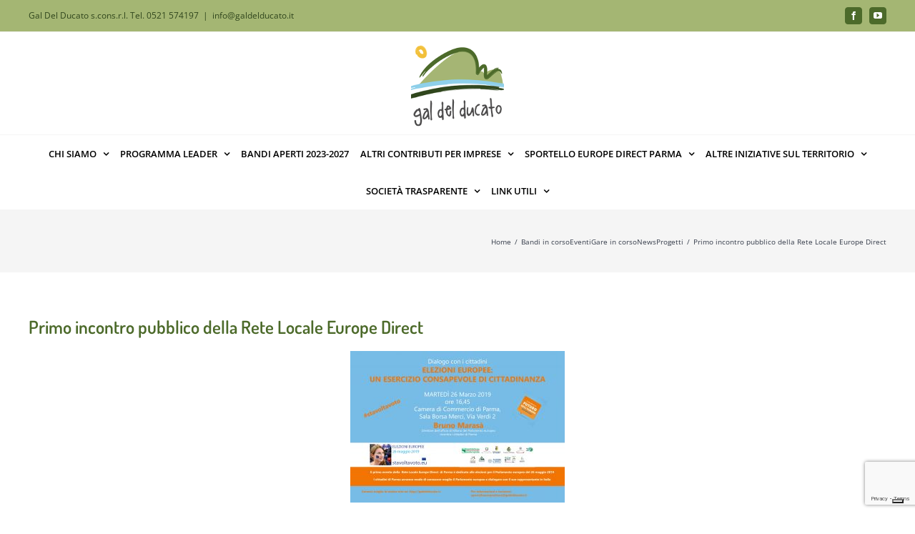

--- FILE ---
content_type: text/html; charset=UTF-8
request_url: https://galdelducato.it/incontro-pubblico-elezioni-europee-un-esercizio-consapevole-di-cittadinanza-26-marzo-2019/
body_size: 157169
content:
<!DOCTYPE html>
<html class="avada-html-layout-wide avada-html-header-position-top" lang="it-IT" prefix="og: http://ogp.me/ns# fb: http://ogp.me/ns/fb#">
<head>
	<meta http-equiv="X-UA-Compatible" content="IE=edge" />
	<meta http-equiv="Content-Type" content="text/html; charset=utf-8"/>
	<meta name="viewport" content="width=device-width, initial-scale=1" />
				<script type="text/javascript" class="_iub_cs_skip">
				var _iub = _iub || {};
				_iub.csConfiguration = _iub.csConfiguration || {};
				_iub.csConfiguration.siteId = "3260232";
				_iub.csConfiguration.cookiePolicyId = "92409032";
							</script>
			<script class="_iub_cs_skip" src="https://cs.iubenda.com/autoblocking/3260232.js" fetchpriority="low"></script>
			<title>Primo incontro pubblico della Rete Locale Europe Direct &#8211; Gal del Ducato</title>
<meta name='robots' content='max-image-preview:large' />
<link rel='dns-prefetch' href='//cdn.iubenda.com' />
<link rel='dns-prefetch' href='//platform-api.sharethis.com' />
<link rel="alternate" type="application/rss+xml" title="Gal del Ducato &raquo; Feed" href="https://galdelducato.it/feed/" />
<link rel="alternate" type="text/calendar" title="Gal del Ducato &raquo; iCal Feed" href="https://galdelducato.it/eventi/?ical=1" />
		
		
		
				<link rel="alternate" title="oEmbed (JSON)" type="application/json+oembed" href="https://galdelducato.it/wp-json/oembed/1.0/embed?url=https%3A%2F%2Fgaldelducato.it%2Fincontro-pubblico-elezioni-europee-un-esercizio-consapevole-di-cittadinanza-26-marzo-2019%2F" />
<link rel="alternate" title="oEmbed (XML)" type="text/xml+oembed" href="https://galdelducato.it/wp-json/oembed/1.0/embed?url=https%3A%2F%2Fgaldelducato.it%2Fincontro-pubblico-elezioni-europee-un-esercizio-consapevole-di-cittadinanza-26-marzo-2019%2F&#038;format=xml" />
					<meta name="description" content="La RETE LOCALE EUROPE DIRECT PARMA, ha organizzato il 26 Marzo 2019, alla Camera di Commercio di Parma, una prima iniziativa pubblica per parlare di Europa.
Il tema scelto è stato:
&quot;ELEZIONI EUROPEE: UN ESERCIZIO CONSAPEVOLE DI CITTADINANZA&quot;.
L&#039;incontro ha visto la partecipazione"/>
				
		<meta property="og:locale" content="it_IT"/>
		<meta property="og:type" content="article"/>
		<meta property="og:site_name" content="Gal del Ducato"/>
		<meta property="og:title" content="  Primo incontro pubblico della Rete Locale Europe Direct"/>
				<meta property="og:description" content="La RETE LOCALE EUROPE DIRECT PARMA, ha organizzato il 26 Marzo 2019, alla Camera di Commercio di Parma, una prima iniziativa pubblica per parlare di Europa.
Il tema scelto è stato:
&quot;ELEZIONI EUROPEE: UN ESERCIZIO CONSAPEVOLE DI CITTADINANZA&quot;.
L&#039;incontro ha visto la partecipazione"/>
				<meta property="og:url" content="https://galdelducato.it/incontro-pubblico-elezioni-europee-un-esercizio-consapevole-di-cittadinanza-26-marzo-2019/"/>
										<meta property="article:published_time" content="2019-03-26T19:10:59+00:00"/>
							<meta property="article:modified_time" content="2019-11-29T12:45:49+00:00"/>
								<meta name="author" content="Giovanni Pattoneri"/>
								<meta property="og:image" content="https://galdelducato.it/wp-content/uploads/2019/03/4-2.jpg"/>
		<meta property="og:image:width" content="960"/>
		<meta property="og:image:height" content="720"/>
		<meta property="og:image:type" content="image/jpeg"/>
				<style id='wp-img-auto-sizes-contain-inline-css' type='text/css'>
img:is([sizes=auto i],[sizes^="auto," i]){contain-intrinsic-size:3000px 1500px}
/*# sourceURL=wp-img-auto-sizes-contain-inline-css */
</style>
<link rel='stylesheet' id='hugeit-lightbox-css-css' href='https://galdelducato.it/wp-content/plugins/lightbox/css/frontend/lightbox.css?ver=6.9' type='text/css' media='all' />
<style id='wp-emoji-styles-inline-css' type='text/css'>

	img.wp-smiley, img.emoji {
		display: inline !important;
		border: none !important;
		box-shadow: none !important;
		height: 1em !important;
		width: 1em !important;
		margin: 0 0.07em !important;
		vertical-align: -0.1em !important;
		background: none !important;
		padding: 0 !important;
	}
/*# sourceURL=wp-emoji-styles-inline-css */
</style>
<link rel='stylesheet' id='megamenu-css' href='https://galdelducato.it/wp-content/uploads/maxmegamenu/style.css?ver=d2b3e1' type='text/css' media='all' />
<link rel='stylesheet' id='dashicons-css' href='https://galdelducato.it/wp-includes/css/dashicons.min.css?ver=6.9' type='text/css' media='all' />
<link rel='stylesheet' id='newsletter-css' href='https://galdelducato.it/wp-content/plugins/newsletter/style.css?ver=9.1.0' type='text/css' media='all' />
<style id='newsletter-inline-css' type='text/css'>
.tnp-subscription input.tnp-submit {
  background-color: #a4b673;
  border-radius: 25px!important;
}
/*# sourceURL=newsletter-inline-css */
</style>
<link rel='stylesheet' id='cf7cf-style-css' href='https://galdelducato.it/wp-content/plugins/cf7-conditional-fields/style.css?ver=2.6.7' type='text/css' media='all' />
<link rel='stylesheet' id='__EPYT__style-css' href='https://galdelducato.it/wp-content/plugins/youtube-embed-plus/styles/ytprefs.min.css?ver=14.2.4' type='text/css' media='all' />
<style id='__EPYT__style-inline-css' type='text/css'>

                .epyt-gallery-thumb {
                        width: 33.333%;
                }
                
/*# sourceURL=__EPYT__style-inline-css */
</style>
<link rel='stylesheet' id='fusion-dynamic-css-css' href='https://galdelducato.it/wp-content/uploads/fusion-styles/cae9b1330c378f0e29f112e5569db5e5.min.css?ver=3.11.7' type='text/css' media='all' />
<script type="text/javascript" src="https://galdelducato.it/wp-includes/js/jquery/jquery.min.js?ver=3.7.1" id="jquery-core-js"></script>
<script type="text/javascript" src="https://galdelducato.it/wp-includes/js/jquery/jquery-migrate.min.js?ver=3.4.1" id="jquery-migrate-js"></script>
<script type="text/javascript" src="https://galdelducato.it/wp-content/plugins/lightbox/js/frontend/froogaloop2.min.js?ver=6.9" id="hugeit-froogaloop-js-js"></script>

<script  type="text/javascript" class=" _iub_cs_skip" type="text/javascript" id="iubenda-head-inline-scripts-0">
/* <![CDATA[ */

var _iub = _iub || [];
_iub.csConfiguration = {"askConsentAtCookiePolicyUpdate":true,"countryDetection":true,"enableFadp":true,"enableLgpd":true,"enableUspr":true,"lgpdAppliesGlobally":false,"perPurposeConsent":true,"reloadOnConsent":true,"siteId":3260232,"whitelabel":false,"cookiePolicyId":92409032,"lang":"it","banner":{"acceptButtonCaptionColor":"#FFFFFF","acceptButtonColor":"#A3B672","acceptButtonDisplay":true,"backgroundColor":"#FFFFFF","backgroundOverlay":true,"closeButtonRejects":true,"customizeButtonCaptionColor":"#000000","customizeButtonColor":"#EAEAEA","customizeButtonDisplay":true,"explicitWithdrawal":true,"listPurposes":true,"logo":null,"linksColor":"#000000","ownerName":"galdelducato.it","position":"float-bottom-right","rejectButtonCaptionColor":"#000000","rejectButtonColor":"#EAEAEA","rejectButtonDisplay":true,"showTotalNumberOfProviders":true,"textColor":"#000000"}};

//# sourceURL=iubenda-head-inline-scripts-0
/* ]]> */
</script>
<script  type="text/javascript" class=" _iub_cs_skip" type="text/javascript" src="//cdn.iubenda.com/cs/gpp/stub.js?ver=3.12.5" id="iubenda-head-scripts-1-js"></script>
<script  type="text/javascript" charset="UTF-8" async="" class=" _iub_cs_skip" type="text/javascript" src="//cdn.iubenda.com/cs/iubenda_cs.js?ver=3.12.5" id="iubenda-head-scripts-2-js"></script>
<script type="text/javascript" src="//platform-api.sharethis.com/js/sharethis.js#source=googleanalytics-wordpress#product=ga&amp;property=5d22fd7fb54cea00128f1e4a" id="googleanalytics-platform-sharethis-js"></script>
<script type="text/javascript" id="__ytprefs__-js-extra">
/* <![CDATA[ */
var _EPYT_ = {"ajaxurl":"https://galdelducato.it/wp-admin/admin-ajax.php","security":"9951915075","gallery_scrolloffset":"20","eppathtoscripts":"https://galdelducato.it/wp-content/plugins/youtube-embed-plus/scripts/","eppath":"https://galdelducato.it/wp-content/plugins/youtube-embed-plus/","epresponsiveselector":"[\"iframe.__youtube_prefs_widget__\"]","epdovol":"1","version":"14.2.4","evselector":"iframe.__youtube_prefs__[src], iframe[src*=\"youtube.com/embed/\"], iframe[src*=\"youtube-nocookie.com/embed/\"]","ajax_compat":"","maxres_facade":"eager","ytapi_load":"light","pause_others":"","stopMobileBuffer":"1","facade_mode":"","not_live_on_channel":""};
//# sourceURL=__ytprefs__-js-extra
/* ]]> */
</script>
<script type="text/javascript" src="https://galdelducato.it/wp-content/plugins/youtube-embed-plus/scripts/ytprefs.min.js?ver=14.2.4" id="__ytprefs__-js"></script>
<link rel="https://api.w.org/" href="https://galdelducato.it/wp-json/" /><link rel="alternate" title="JSON" type="application/json" href="https://galdelducato.it/wp-json/wp/v2/posts/4348" /><link rel="EditURI" type="application/rsd+xml" title="RSD" href="https://galdelducato.it/xmlrpc.php?rsd" />
<meta name="generator" content="WordPress 6.9" />
<link rel="canonical" href="https://galdelducato.it/incontro-pubblico-elezioni-europee-un-esercizio-consapevole-di-cittadinanza-26-marzo-2019/" />
<link rel='shortlink' href='https://galdelducato.it/?p=4348' />
<meta name="tec-api-version" content="v1"><meta name="tec-api-origin" content="https://galdelducato.it"><link rel="alternate" href="https://galdelducato.it/wp-json/tribe/events/v1/" /><!-- Analytics by WP Statistics - https://wp-statistics.com -->
<style type="text/css" id="css-fb-visibility">@media screen and (max-width: 850px){.fusion-no-small-visibility{display:none !important;}body .sm-text-align-center{text-align:center !important;}body .sm-text-align-left{text-align:left !important;}body .sm-text-align-right{text-align:right !important;}body .sm-flex-align-center{justify-content:center !important;}body .sm-flex-align-flex-start{justify-content:flex-start !important;}body .sm-flex-align-flex-end{justify-content:flex-end !important;}body .sm-mx-auto{margin-left:auto !important;margin-right:auto !important;}body .sm-ml-auto{margin-left:auto !important;}body .sm-mr-auto{margin-right:auto !important;}body .fusion-absolute-position-small{position:absolute;top:auto;width:100%;}.awb-sticky.awb-sticky-small{ position: sticky; top: var(--awb-sticky-offset,0); }}@media screen and (min-width: 851px) and (max-width: 1024px){.fusion-no-medium-visibility{display:none !important;}body .md-text-align-center{text-align:center !important;}body .md-text-align-left{text-align:left !important;}body .md-text-align-right{text-align:right !important;}body .md-flex-align-center{justify-content:center !important;}body .md-flex-align-flex-start{justify-content:flex-start !important;}body .md-flex-align-flex-end{justify-content:flex-end !important;}body .md-mx-auto{margin-left:auto !important;margin-right:auto !important;}body .md-ml-auto{margin-left:auto !important;}body .md-mr-auto{margin-right:auto !important;}body .fusion-absolute-position-medium{position:absolute;top:auto;width:100%;}.awb-sticky.awb-sticky-medium{ position: sticky; top: var(--awb-sticky-offset,0); }}@media screen and (min-width: 1025px){.fusion-no-large-visibility{display:none !important;}body .lg-text-align-center{text-align:center !important;}body .lg-text-align-left{text-align:left !important;}body .lg-text-align-right{text-align:right !important;}body .lg-flex-align-center{justify-content:center !important;}body .lg-flex-align-flex-start{justify-content:flex-start !important;}body .lg-flex-align-flex-end{justify-content:flex-end !important;}body .lg-mx-auto{margin-left:auto !important;margin-right:auto !important;}body .lg-ml-auto{margin-left:auto !important;}body .lg-mr-auto{margin-right:auto !important;}body .fusion-absolute-position-large{position:absolute;top:auto;width:100%;}.awb-sticky.awb-sticky-large{ position: sticky; top: var(--awb-sticky-offset,0); }}</style><link rel="icon" href="https://galdelducato.it/wp-content/uploads/2018/01/cropped-GALfavicon-32x32.jpg" sizes="32x32" />
<link rel="icon" href="https://galdelducato.it/wp-content/uploads/2018/01/cropped-GALfavicon-192x192.jpg" sizes="192x192" />
<link rel="apple-touch-icon" href="https://galdelducato.it/wp-content/uploads/2018/01/cropped-GALfavicon-180x180.jpg" />
<meta name="msapplication-TileImage" content="https://galdelducato.it/wp-content/uploads/2018/01/cropped-GALfavicon-270x270.jpg" />
		<style type="text/css" id="wp-custom-css">
			a.iubenda-tp-btn.iubenda-cs-preferences-link {
    display: none !important;
}


.display-none {
	display:none;
}

.avada-menu-highlight-style-background:not(.fusion-header-layout-v6) .fusion-main-menu>ul>li>a {
    padding-left: 8px;
    padding-right: 8px;
}

@media only screen and (max-width: 1050px){
.fusion-mobile-menu-design-modern.fusion-header-v1 .fusion-header, .fusion-mobile-menu-design-modern.fusion-header-v2 .fusion-header, .fusion-mobile-menu-design-modern.fusion-header-v3 .fusion-header, .fusion-mobile-menu-design-modern.fusion-header-v4 .fusion-header, .fusion-mobile-menu-design-modern.fusion-header-v5 .fusion-header, .fusion-mobile-menu-design-modern.fusion-header-v7 .fusion-header {
    padding-top: 8px;
    padding-bottom: 8px;
}
}

.fusion-main-menu .fusion-dropdown-menu .sub-menu li a {
    font-size: 13px;
    line-height: 1.4em;
}

@media(max-width: 66em) {
	.fusion-secondary-header{
		display:none;
	}
	.fusion-standard-logo {
		max-height: 80px;
	}	
.fusion-header .fusion-row:before, .fusion-header .fusion-row:after {
	display:none;
	}
	
	.fusion-row {
		display: flex;
    align-items: center;
    justify-content: space-between;
	}
	.fusion-mobile-nav-holder.fusion-mobile-menu-text-align-left.fusion-mobile-menu-expanded {
		width:100%
	}
	.fusion-mobile-nav-holder.fusion-mobile-menu-text-align-left.fusion-mobile-menu-expanded span {
		font-size: 16px;
	}
	.fusion-secondary-main-menu{
		padding: 0;
	}
	
}		</style>
				<script type="text/javascript">
			var doc = document.documentElement;
			doc.setAttribute( 'data-useragent', navigator.userAgent );
		</script>
		<style type="text/css">/** Mega Menu CSS: fs **/</style>
<script>
  (function(i,s,o,g,r,a,m){i['GoogleAnalyticsObject']=r;i[r]=i[r]||function(){
  (i[r].q=i[r].q||[]).push(arguments)},i[r].l=1*new Date();a=s.createElement(o),
  m=s.getElementsByTagName(o)[0];a.async=1;a.src=g;m.parentNode.insertBefore(a,m)
  })(window,document,'script','https://www.google-analytics.com/analytics.js','ga');

  ga('create', 'UA-91789304-1', 'auto');
  ga('send', 'pageview');

</script>
	<style id='global-styles-inline-css' type='text/css'>
:root{--wp--preset--aspect-ratio--square: 1;--wp--preset--aspect-ratio--4-3: 4/3;--wp--preset--aspect-ratio--3-4: 3/4;--wp--preset--aspect-ratio--3-2: 3/2;--wp--preset--aspect-ratio--2-3: 2/3;--wp--preset--aspect-ratio--16-9: 16/9;--wp--preset--aspect-ratio--9-16: 9/16;--wp--preset--color--black: #000000;--wp--preset--color--cyan-bluish-gray: #abb8c3;--wp--preset--color--white: #ffffff;--wp--preset--color--pale-pink: #f78da7;--wp--preset--color--vivid-red: #cf2e2e;--wp--preset--color--luminous-vivid-orange: #ff6900;--wp--preset--color--luminous-vivid-amber: #fcb900;--wp--preset--color--light-green-cyan: #7bdcb5;--wp--preset--color--vivid-green-cyan: #00d084;--wp--preset--color--pale-cyan-blue: #8ed1fc;--wp--preset--color--vivid-cyan-blue: #0693e3;--wp--preset--color--vivid-purple: #9b51e0;--wp--preset--color--awb-color-1: rgba(255,255,255,1);--wp--preset--color--awb-color-2: rgba(249,249,251,1);--wp--preset--color--awb-color-3: rgba(242,243,245,1);--wp--preset--color--awb-color-4: rgba(101,189,125,1);--wp--preset--color--awb-color-5: rgba(25,143,217,1);--wp--preset--color--awb-color-6: rgba(67,69,73,1);--wp--preset--color--awb-color-7: rgba(33,35,38,1);--wp--preset--color--awb-color-8: rgba(20,22,23,1);--wp--preset--gradient--vivid-cyan-blue-to-vivid-purple: linear-gradient(135deg,rgb(6,147,227) 0%,rgb(155,81,224) 100%);--wp--preset--gradient--light-green-cyan-to-vivid-green-cyan: linear-gradient(135deg,rgb(122,220,180) 0%,rgb(0,208,130) 100%);--wp--preset--gradient--luminous-vivid-amber-to-luminous-vivid-orange: linear-gradient(135deg,rgb(252,185,0) 0%,rgb(255,105,0) 100%);--wp--preset--gradient--luminous-vivid-orange-to-vivid-red: linear-gradient(135deg,rgb(255,105,0) 0%,rgb(207,46,46) 100%);--wp--preset--gradient--very-light-gray-to-cyan-bluish-gray: linear-gradient(135deg,rgb(238,238,238) 0%,rgb(169,184,195) 100%);--wp--preset--gradient--cool-to-warm-spectrum: linear-gradient(135deg,rgb(74,234,220) 0%,rgb(151,120,209) 20%,rgb(207,42,186) 40%,rgb(238,44,130) 60%,rgb(251,105,98) 80%,rgb(254,248,76) 100%);--wp--preset--gradient--blush-light-purple: linear-gradient(135deg,rgb(255,206,236) 0%,rgb(152,150,240) 100%);--wp--preset--gradient--blush-bordeaux: linear-gradient(135deg,rgb(254,205,165) 0%,rgb(254,45,45) 50%,rgb(107,0,62) 100%);--wp--preset--gradient--luminous-dusk: linear-gradient(135deg,rgb(255,203,112) 0%,rgb(199,81,192) 50%,rgb(65,88,208) 100%);--wp--preset--gradient--pale-ocean: linear-gradient(135deg,rgb(255,245,203) 0%,rgb(182,227,212) 50%,rgb(51,167,181) 100%);--wp--preset--gradient--electric-grass: linear-gradient(135deg,rgb(202,248,128) 0%,rgb(113,206,126) 100%);--wp--preset--gradient--midnight: linear-gradient(135deg,rgb(2,3,129) 0%,rgb(40,116,252) 100%);--wp--preset--font-size--small: 10.5px;--wp--preset--font-size--medium: 20px;--wp--preset--font-size--large: 21px;--wp--preset--font-size--x-large: 42px;--wp--preset--font-size--normal: 14px;--wp--preset--font-size--xlarge: 28px;--wp--preset--font-size--huge: 42px;--wp--preset--spacing--20: 0.44rem;--wp--preset--spacing--30: 0.67rem;--wp--preset--spacing--40: 1rem;--wp--preset--spacing--50: 1.5rem;--wp--preset--spacing--60: 2.25rem;--wp--preset--spacing--70: 3.38rem;--wp--preset--spacing--80: 5.06rem;--wp--preset--shadow--natural: 6px 6px 9px rgba(0, 0, 0, 0.2);--wp--preset--shadow--deep: 12px 12px 50px rgba(0, 0, 0, 0.4);--wp--preset--shadow--sharp: 6px 6px 0px rgba(0, 0, 0, 0.2);--wp--preset--shadow--outlined: 6px 6px 0px -3px rgb(255, 255, 255), 6px 6px rgb(0, 0, 0);--wp--preset--shadow--crisp: 6px 6px 0px rgb(0, 0, 0);}:where(.is-layout-flex){gap: 0.5em;}:where(.is-layout-grid){gap: 0.5em;}body .is-layout-flex{display: flex;}.is-layout-flex{flex-wrap: wrap;align-items: center;}.is-layout-flex > :is(*, div){margin: 0;}body .is-layout-grid{display: grid;}.is-layout-grid > :is(*, div){margin: 0;}:where(.wp-block-columns.is-layout-flex){gap: 2em;}:where(.wp-block-columns.is-layout-grid){gap: 2em;}:where(.wp-block-post-template.is-layout-flex){gap: 1.25em;}:where(.wp-block-post-template.is-layout-grid){gap: 1.25em;}.has-black-color{color: var(--wp--preset--color--black) !important;}.has-cyan-bluish-gray-color{color: var(--wp--preset--color--cyan-bluish-gray) !important;}.has-white-color{color: var(--wp--preset--color--white) !important;}.has-pale-pink-color{color: var(--wp--preset--color--pale-pink) !important;}.has-vivid-red-color{color: var(--wp--preset--color--vivid-red) !important;}.has-luminous-vivid-orange-color{color: var(--wp--preset--color--luminous-vivid-orange) !important;}.has-luminous-vivid-amber-color{color: var(--wp--preset--color--luminous-vivid-amber) !important;}.has-light-green-cyan-color{color: var(--wp--preset--color--light-green-cyan) !important;}.has-vivid-green-cyan-color{color: var(--wp--preset--color--vivid-green-cyan) !important;}.has-pale-cyan-blue-color{color: var(--wp--preset--color--pale-cyan-blue) !important;}.has-vivid-cyan-blue-color{color: var(--wp--preset--color--vivid-cyan-blue) !important;}.has-vivid-purple-color{color: var(--wp--preset--color--vivid-purple) !important;}.has-black-background-color{background-color: var(--wp--preset--color--black) !important;}.has-cyan-bluish-gray-background-color{background-color: var(--wp--preset--color--cyan-bluish-gray) !important;}.has-white-background-color{background-color: var(--wp--preset--color--white) !important;}.has-pale-pink-background-color{background-color: var(--wp--preset--color--pale-pink) !important;}.has-vivid-red-background-color{background-color: var(--wp--preset--color--vivid-red) !important;}.has-luminous-vivid-orange-background-color{background-color: var(--wp--preset--color--luminous-vivid-orange) !important;}.has-luminous-vivid-amber-background-color{background-color: var(--wp--preset--color--luminous-vivid-amber) !important;}.has-light-green-cyan-background-color{background-color: var(--wp--preset--color--light-green-cyan) !important;}.has-vivid-green-cyan-background-color{background-color: var(--wp--preset--color--vivid-green-cyan) !important;}.has-pale-cyan-blue-background-color{background-color: var(--wp--preset--color--pale-cyan-blue) !important;}.has-vivid-cyan-blue-background-color{background-color: var(--wp--preset--color--vivid-cyan-blue) !important;}.has-vivid-purple-background-color{background-color: var(--wp--preset--color--vivid-purple) !important;}.has-black-border-color{border-color: var(--wp--preset--color--black) !important;}.has-cyan-bluish-gray-border-color{border-color: var(--wp--preset--color--cyan-bluish-gray) !important;}.has-white-border-color{border-color: var(--wp--preset--color--white) !important;}.has-pale-pink-border-color{border-color: var(--wp--preset--color--pale-pink) !important;}.has-vivid-red-border-color{border-color: var(--wp--preset--color--vivid-red) !important;}.has-luminous-vivid-orange-border-color{border-color: var(--wp--preset--color--luminous-vivid-orange) !important;}.has-luminous-vivid-amber-border-color{border-color: var(--wp--preset--color--luminous-vivid-amber) !important;}.has-light-green-cyan-border-color{border-color: var(--wp--preset--color--light-green-cyan) !important;}.has-vivid-green-cyan-border-color{border-color: var(--wp--preset--color--vivid-green-cyan) !important;}.has-pale-cyan-blue-border-color{border-color: var(--wp--preset--color--pale-cyan-blue) !important;}.has-vivid-cyan-blue-border-color{border-color: var(--wp--preset--color--vivid-cyan-blue) !important;}.has-vivid-purple-border-color{border-color: var(--wp--preset--color--vivid-purple) !important;}.has-vivid-cyan-blue-to-vivid-purple-gradient-background{background: var(--wp--preset--gradient--vivid-cyan-blue-to-vivid-purple) !important;}.has-light-green-cyan-to-vivid-green-cyan-gradient-background{background: var(--wp--preset--gradient--light-green-cyan-to-vivid-green-cyan) !important;}.has-luminous-vivid-amber-to-luminous-vivid-orange-gradient-background{background: var(--wp--preset--gradient--luminous-vivid-amber-to-luminous-vivid-orange) !important;}.has-luminous-vivid-orange-to-vivid-red-gradient-background{background: var(--wp--preset--gradient--luminous-vivid-orange-to-vivid-red) !important;}.has-very-light-gray-to-cyan-bluish-gray-gradient-background{background: var(--wp--preset--gradient--very-light-gray-to-cyan-bluish-gray) !important;}.has-cool-to-warm-spectrum-gradient-background{background: var(--wp--preset--gradient--cool-to-warm-spectrum) !important;}.has-blush-light-purple-gradient-background{background: var(--wp--preset--gradient--blush-light-purple) !important;}.has-blush-bordeaux-gradient-background{background: var(--wp--preset--gradient--blush-bordeaux) !important;}.has-luminous-dusk-gradient-background{background: var(--wp--preset--gradient--luminous-dusk) !important;}.has-pale-ocean-gradient-background{background: var(--wp--preset--gradient--pale-ocean) !important;}.has-electric-grass-gradient-background{background: var(--wp--preset--gradient--electric-grass) !important;}.has-midnight-gradient-background{background: var(--wp--preset--gradient--midnight) !important;}.has-small-font-size{font-size: var(--wp--preset--font-size--small) !important;}.has-medium-font-size{font-size: var(--wp--preset--font-size--medium) !important;}.has-large-font-size{font-size: var(--wp--preset--font-size--large) !important;}.has-x-large-font-size{font-size: var(--wp--preset--font-size--x-large) !important;}
/*# sourceURL=global-styles-inline-css */
</style>
<link rel='stylesheet' id='wp-block-library-css' href='https://galdelducato.it/wp-includes/css/dist/block-library/style.min.css?ver=6.9' type='text/css' media='all' />
<style id='wp-block-library-inline-css' type='text/css'>
/*wp_block_styles_on_demand_placeholder:697a99ce2ce85*/
/*# sourceURL=wp-block-library-inline-css */
</style>
<style id='wp-block-library-theme-inline-css' type='text/css'>
.wp-block-audio :where(figcaption){color:#555;font-size:13px;text-align:center}.is-dark-theme .wp-block-audio :where(figcaption){color:#ffffffa6}.wp-block-audio{margin:0 0 1em}.wp-block-code{border:1px solid #ccc;border-radius:4px;font-family:Menlo,Consolas,monaco,monospace;padding:.8em 1em}.wp-block-embed :where(figcaption){color:#555;font-size:13px;text-align:center}.is-dark-theme .wp-block-embed :where(figcaption){color:#ffffffa6}.wp-block-embed{margin:0 0 1em}.blocks-gallery-caption{color:#555;font-size:13px;text-align:center}.is-dark-theme .blocks-gallery-caption{color:#ffffffa6}:root :where(.wp-block-image figcaption){color:#555;font-size:13px;text-align:center}.is-dark-theme :root :where(.wp-block-image figcaption){color:#ffffffa6}.wp-block-image{margin:0 0 1em}.wp-block-pullquote{border-bottom:4px solid;border-top:4px solid;color:currentColor;margin-bottom:1.75em}.wp-block-pullquote :where(cite),.wp-block-pullquote :where(footer),.wp-block-pullquote__citation{color:currentColor;font-size:.8125em;font-style:normal;text-transform:uppercase}.wp-block-quote{border-left:.25em solid;margin:0 0 1.75em;padding-left:1em}.wp-block-quote cite,.wp-block-quote footer{color:currentColor;font-size:.8125em;font-style:normal;position:relative}.wp-block-quote:where(.has-text-align-right){border-left:none;border-right:.25em solid;padding-left:0;padding-right:1em}.wp-block-quote:where(.has-text-align-center){border:none;padding-left:0}.wp-block-quote.is-large,.wp-block-quote.is-style-large,.wp-block-quote:where(.is-style-plain){border:none}.wp-block-search .wp-block-search__label{font-weight:700}.wp-block-search__button{border:1px solid #ccc;padding:.375em .625em}:where(.wp-block-group.has-background){padding:1.25em 2.375em}.wp-block-separator.has-css-opacity{opacity:.4}.wp-block-separator{border:none;border-bottom:2px solid;margin-left:auto;margin-right:auto}.wp-block-separator.has-alpha-channel-opacity{opacity:1}.wp-block-separator:not(.is-style-wide):not(.is-style-dots){width:100px}.wp-block-separator.has-background:not(.is-style-dots){border-bottom:none;height:1px}.wp-block-separator.has-background:not(.is-style-wide):not(.is-style-dots){height:2px}.wp-block-table{margin:0 0 1em}.wp-block-table td,.wp-block-table th{word-break:normal}.wp-block-table :where(figcaption){color:#555;font-size:13px;text-align:center}.is-dark-theme .wp-block-table :where(figcaption){color:#ffffffa6}.wp-block-video :where(figcaption){color:#555;font-size:13px;text-align:center}.is-dark-theme .wp-block-video :where(figcaption){color:#ffffffa6}.wp-block-video{margin:0 0 1em}:root :where(.wp-block-template-part.has-background){margin-bottom:0;margin-top:0;padding:1.25em 2.375em}
/*# sourceURL=/wp-includes/css/dist/block-library/theme.min.css */
</style>
<style id='classic-theme-styles-inline-css' type='text/css'>
/*! This file is auto-generated */
.wp-block-button__link{color:#fff;background-color:#32373c;border-radius:9999px;box-shadow:none;text-decoration:none;padding:calc(.667em + 2px) calc(1.333em + 2px);font-size:1.125em}.wp-block-file__button{background:#32373c;color:#fff;text-decoration:none}
/*# sourceURL=/wp-includes/css/classic-themes.min.css */
</style>
</head>

<body class="wp-singular post-template-default single single-post postid-4348 single-format-standard wp-theme-Avada wp-child-theme-Avada-Child-Theme tribe-no-js page-template-avada-child fusion-image-hovers fusion-pagination-sizing fusion-button_type-flat fusion-button_span-no fusion-button_gradient-linear avada-image-rollover-circle-yes avada-image-rollover-yes avada-image-rollover-direction-left fusion-body ltr fusion-sticky-header no-tablet-sticky-header no-mobile-sticky-header no-mobile-slidingbar avada-has-rev-slider-styles fusion-disable-outline fusion-sub-menu-fade mobile-logo-pos-center layout-wide-mode avada-has-boxed-modal-shadow-none layout-scroll-offset-full avada-has-zero-margin-offset-top fusion-top-header menu-text-align-center mobile-menu-design-modern fusion-show-pagination-text fusion-header-layout-v5 avada-responsive avada-footer-fx-sticky-with-parallax-bg-image avada-menu-highlight-style-background fusion-search-form-classic fusion-main-menu-search-overlay fusion-avatar-square avada-dropdown-styles avada-blog-layout-large avada-blog-archive-layout-large avada-ec-not-100-width avada-ec-meta-layout-sidebar avada-header-shadow-no avada-menu-icon-position-left avada-has-megamenu-shadow avada-has-mainmenu-dropdown-divider avada-has-breadcrumb-mobile-hidden avada-has-titlebar-bar_and_content avada-has-pagination-padding avada-flyout-menu-direction-fade avada-ec-views-v2" data-awb-post-id="4348">
		<a class="skip-link screen-reader-text" href="#content">Salta al contenuto</a>

	<div id="boxed-wrapper">
		
		<div id="wrapper" class="fusion-wrapper">
			<div id="home" style="position:relative;top:-1px;"></div>
							
					
			<header class="fusion-header-wrapper">
				<div class="fusion-header-v5 fusion-logo-alignment fusion-logo-center fusion-sticky-menu- fusion-sticky-logo- fusion-mobile-logo- fusion-sticky-menu-only fusion-header-menu-align-center fusion-mobile-menu-design-modern">
					
<div class="fusion-secondary-header">
	<div class="fusion-row">
					<div class="fusion-alignleft">
				<div class="fusion-contact-info"><span class="fusion-contact-info-phone-number">Gal Del Ducato s.cons.r.l. Tel. 0521 574197</span><span class="fusion-header-separator">|</span><span class="fusion-contact-info-email-address"><a href="mailto:i&#110;fo&#64;g&#97;&#108;d&#101;ld&#117;&#99;&#97;t&#111;&#46;i&#116;">i&#110;fo&#64;g&#97;&#108;d&#101;ld&#117;&#99;&#97;t&#111;&#46;i&#116;</a></span></div>			</div>
							<div class="fusion-alignright">
				<div class="fusion-social-links-header"><div class="fusion-social-networks boxed-icons"><div class="fusion-social-networks-wrapper"><a  class="fusion-social-network-icon fusion-tooltip fusion-facebook awb-icon-facebook" style data-placement="bottom" data-title="Facebook" data-toggle="tooltip" title="Facebook" href="https://www.facebook.com/galdelducato/" target="_blank" rel="noreferrer"><span class="screen-reader-text">Facebook</span></a><a  class="fusion-social-network-icon fusion-tooltip fusion-youtube awb-icon-youtube" style data-placement="bottom" data-title="YouTube" data-toggle="tooltip" title="YouTube" href="https://www.youtube.com/channel/UCErdzdhZLigy3H0jScq1sxQ" target="_blank" rel="noopener noreferrer"><span class="screen-reader-text">YouTube</span></a></div></div></div>			</div>
			</div>
</div>
<div class="fusion-header-sticky-height"></div>
<div class="fusion-sticky-header-wrapper"> <!-- start fusion sticky header wrapper -->
	<div class="fusion-header">
		<div class="fusion-row">
							<div class="fusion-logo" data-margin-top="10px" data-margin-bottom="10px" data-margin-left="0px" data-margin-right="0px">
			<a class="fusion-logo-link"  href="https://galdelducato.it/" >

						<!-- standard logo -->
			<img src="https://galdelducato.it/wp-content/uploads/2016/12/logo_gal_130x116.png" srcset="https://galdelducato.it/wp-content/uploads/2016/12/logo_gal_130x116.png 1x" width="130" height="116" alt="Gal del Ducato Logo" data-retina_logo_url="" class="fusion-standard-logo" />

			
					</a>
		</div>
								<div class="fusion-mobile-menu-icons">
							<a href="#" class="fusion-icon awb-icon-bars" aria-label="Attiva/Disattiva menu mobile" aria-expanded="false"></a>
		
		
		
			</div>
			
					</div>
	</div>
	<div class="fusion-secondary-main-menu">
		<div class="fusion-row">
			<nav class="fusion-main-menu" aria-label="Menu Principale"><div class="fusion-overlay-search">		<form role="search" class="searchform fusion-search-form  fusion-search-form-classic" method="get" action="https://galdelducato.it/">
			<div class="fusion-search-form-content">

				
				<div class="fusion-search-field search-field">
					<label><span class="screen-reader-text">Cerca per:</span>
													<input type="search" value="" name="s" class="s" placeholder="Cerca..." required aria-required="true" aria-label="Cerca..."/>
											</label>
				</div>
				<div class="fusion-search-button search-button">
					<input type="submit" class="fusion-search-submit searchsubmit" aria-label="Cerca" value="&#xf002;" />
									</div>

				
			</div>


			
		</form>
		<div class="fusion-search-spacer"></div><a href="#" role="button" aria-label="Close Search" class="fusion-close-search"></a></div><ul id="menu-gal-main" class="fusion-menu"><li  id="menu-item-1112"  class="menu-item menu-item-type-custom menu-item-object-custom menu-item-has-children menu-item-1112 fusion-dropdown-menu"  data-item-id="1112"><a  href="#" class="fusion-background-highlight"><span class="menu-text">Chi siamo</span> <span class="fusion-caret"><i class="fusion-dropdown-indicator" aria-hidden="true"></i></span></a><ul class="sub-menu"><li  id="menu-item-1111"  class="menu-item menu-item-type-post_type menu-item-object-page menu-item-1111 fusion-dropdown-submenu" ><a  href="https://galdelducato.it/cos-e-il-gal/" class="fusion-background-highlight"><span>Cos’è il GAL</span></a></li><li  id="menu-item-1110"  class="menu-item menu-item-type-post_type menu-item-object-page menu-item-1110 fusion-dropdown-submenu" ><a  href="https://galdelducato.it/i-soci/" class="fusion-background-highlight"><span>Soci</span></a></li><li  id="menu-item-1373"  class="menu-item menu-item-type-post_type menu-item-object-page menu-item-1373 fusion-dropdown-submenu" ><a  href="https://galdelducato.it/amministratori/" class="fusion-background-highlight"><span>Amministratori</span></a></li><li  id="menu-item-1109"  class="menu-item menu-item-type-post_type menu-item-object-page menu-item-1109 fusion-dropdown-submenu" ><a  href="https://galdelducato.it/struttura-tecnica/" class="fusion-background-highlight"><span>Struttura tecnica</span></a></li><li  id="menu-item-1108"  class="menu-item menu-item-type-post_type menu-item-object-page menu-item-1108 fusion-dropdown-submenu" ><a  href="https://galdelducato.it/dove-siamo/" class="fusion-background-highlight"><span>Dove siamo</span></a></li><li  id="menu-item-1107"  class="menu-item menu-item-type-post_type menu-item-object-page menu-item-has-children menu-item-1107 fusion-dropdown-submenu" ><a  href="https://galdelducato.it/il-territorio/" class="fusion-background-highlight"><span>Territorio</span> <span class="fusion-caret"><i class="fusion-dropdown-indicator" aria-hidden="true"></i></span></a><ul class="sub-menu"><li  id="menu-item-15025"  class="menu-item menu-item-type-custom menu-item-object-custom menu-item-15025" ><a  href="https://galdelducato.it/appennino-photo-gallery/" class="fusion-background-highlight"><span>Appennino Photo-Gallery</span></a></li></ul></li></ul></li><li  id="menu-item-18070"  class="menu-item menu-item-type-custom menu-item-object-custom menu-item-has-children menu-item-18070 fusion-dropdown-menu"  data-item-id="18070"><a  href="#" class="fusion-background-highlight"><span class="menu-text">Programma Leader</span> <span class="fusion-caret"><i class="fusion-dropdown-indicator" aria-hidden="true"></i></span></a><ul class="sub-menu"><li  id="menu-item-18069"  class="menu-item menu-item-type-custom menu-item-object-custom menu-item-has-children menu-item-18069 fusion-dropdown-submenu" ><a  href="https://galdelducato.it/misura-19-leader-14-20/" class="fusion-background-highlight"><span>Programma LEADER 2014-2022</span> <span class="fusion-caret"><i class="fusion-dropdown-indicator" aria-hidden="true"></i></span></a><ul class="sub-menu"><li  id="menu-item-2360"  class="menu-item menu-item-type-custom menu-item-object-custom menu-item-has-children menu-item-2360" ><a  href="#" class="fusion-background-highlight"><span>Bandi</span> <span class="fusion-caret"><i class="fusion-dropdown-indicator" aria-hidden="true"></i></span></a><ul class="sub-menu"><li  id="menu-item-1387"  class="menu-item menu-item-type-post_type menu-item-object-page menu-item-1387" ><a  href="https://galdelducato.it/bandi/" class="fusion-background-highlight"><span>Bandi in corso 2014-2022</span></a></li><li  id="menu-item-2368"  class="menu-item menu-item-type-post_type menu-item-object-page menu-item-2368" ><a  href="https://galdelducato.it/bandi-scaduti/" class="fusion-background-highlight"><span>Bandi scaduti e graduatorie 2014-2022</span></a></li></ul></li><li  id="menu-item-2788"  class="menu-item menu-item-type-custom menu-item-object-custom menu-item-has-children menu-item-2788" ><a  href="#" class="fusion-background-highlight"><span>Progetti a Regia Diretta</span> <span class="fusion-caret"><i class="fusion-dropdown-indicator" aria-hidden="true"></i></span></a><ul class="sub-menu"><li  id="menu-item-2078"  class="menu-item menu-item-type-post_type menu-item-object-page menu-item-2078" ><a  href="https://galdelducato.it/progetti-a-regia-diretta-del-gal/" class="fusion-background-highlight"><span>Cosa sono i progetti a Regia Diretta</span></a></li><li  id="menu-item-2789"  class="menu-item menu-item-type-post_type menu-item-object-page menu-item-2789" ><a  href="https://galdelducato.it/a-1-2-a-innovazione-nelle-formule-di-logistica-distribuzione-commercializzazione-e-vendita-delle-piccole-produzioni/" class="fusion-background-highlight"><span>A.1.2.a, Commercializzazione piccole produzioni</span></a></li><li  id="menu-item-2808"  class="menu-item menu-item-type-post_type menu-item-object-page menu-item-2808" ><a  href="https://galdelducato.it/a-2-1-a-superare-la-parcellizzazione-del-bosco-strumenti-innovativi-di-gestione-forestale/" class="fusion-background-highlight"><span>A.2.1.a, Superare la parcellizzazione del bosco (Studio di fattibilità)</span></a></li><li  id="menu-item-9735"  class="menu-item menu-item-type-post_type menu-item-object-page menu-item-9735" ><a  href="https://galdelducato.it/a-2-1-b-superare-la-parcellizzazione-del-bosco-sensibilizzazione-alla-certificazione-forestale/" class="fusion-background-highlight"><span>A.2.1.b, Superare la parcellizzazione del bosco (Sensibilizzazione alla certificazione forestale)</span></a></li><li  id="menu-item-2807"  class="menu-item menu-item-type-post_type menu-item-object-page menu-item-2807" ><a  href="https://galdelducato.it/a-2-3-a-filiera-controllata-e-vendita-di-carni-da-selvaggina/" class="fusion-background-highlight"><span>A.2.3.a,  Filiera “selvaggina”</span></a></li><li  id="menu-item-9732"  class="menu-item menu-item-type-post_type menu-item-object-page menu-item-9732" ><a  href="https://galdelducato.it/a-2-3-b-filiera-controllata-e-vendita-delle-carni-di-selvaggina-governance-e-promozione-della-filiera/" class="fusion-background-highlight"><span>A.2.3.b, Filiera controllata e vendita delle carni di selvaggina (Governance e promozione della filiera)</span></a></li><li  id="menu-item-2806"  class="menu-item menu-item-type-post_type menu-item-object-page menu-item-2806" ><a  href="https://galdelducato.it/a-2-4-a-buone-prassi-e-percorsi-metodologici-indirizzati-allaggregazione-degli-operatori-del-sottobosco/" class="fusion-background-highlight"><span>A.2.4.a, Studio per la valorizzazione del sottobosco</span></a></li><li  id="menu-item-8163"  class="menu-item menu-item-type-post_type menu-item-object-page menu-item-8163" ><a  href="https://galdelducato.it/a-2-4-d-valorizzazione-prodotti-del-sottobosco/" class="fusion-background-highlight"><span>A.2.4.d Azioni di valorizzazione dei prodotti del sottobosco</span></a></li><li  id="menu-item-2805"  class="menu-item menu-item-type-post_type menu-item-object-page menu-item-2805" ><a  href="https://galdelducato.it/b-1-1-a-valorizzazione-di-itinerari-e-sentieristica-turistica/" class="fusion-background-highlight"><span>B.1.1.a, Itinerari turistici</span></a></li><li  id="menu-item-2804"  class="menu-item menu-item-type-post_type menu-item-object-page menu-item-2804" ><a  href="https://galdelducato.it/b-2-1-a-gestione-in-rete-dei-servizi-per-la-ricettivita/" class="fusion-background-highlight"><span>B.2.1.a, Master Plan Turistico</span></a></li><li  id="menu-item-8162"  class="menu-item menu-item-type-post_type menu-item-object-page menu-item-8162" ><a  href="https://galdelducato.it/b-2-5-valorizzazione-itinerari-eno-gastronomici/" class="fusion-background-highlight"><span>B.2.5a e B.2.5 b Valorizzazione itinerari eno-gastronomici</span></a></li><li  id="menu-item-2803"  class="menu-item menu-item-type-post_type menu-item-object-page menu-item-2803" ><a  href="https://galdelducato.it/b-3-1-a-promozione-e-marketing-unitario-e-coordinato-dellappennino-piacentino-e-parmense/" class="fusion-background-highlight"><span>B.3.1.a, Promozione e marketing</span></a></li></ul></li><li  id="menu-item-2809"  class="menu-item menu-item-type-custom menu-item-object-custom menu-item-has-children menu-item-2809" ><a  href="#" class="fusion-background-highlight"><span>Progetti in Convenzione</span> <span class="fusion-caret"><i class="fusion-dropdown-indicator" aria-hidden="true"></i></span></a><ul class="sub-menu"><li  id="menu-item-2077"  class="menu-item menu-item-type-post_type menu-item-object-page menu-item-2077" ><a  href="https://galdelducato.it/convenzioni/" class="fusion-background-highlight"><span>Cosa sono i progetti in Convenzione</span></a></li></ul></li><li  id="menu-item-11182"  class="menu-item menu-item-type-custom menu-item-object-custom menu-item-has-children menu-item-11182" ><a  href="#" class="fusion-background-highlight"><span>Progetti di Cooperazione</span> <span class="fusion-caret"><i class="fusion-dropdown-indicator" aria-hidden="true"></i></span></a><ul class="sub-menu"><li  id="menu-item-11189"  class="menu-item menu-item-type-post_type menu-item-object-page menu-item-11189" ><a  href="https://galdelducato.it/il-mito-della-malvasia/" class="fusion-background-highlight"><span>Il Mito della Malvasia – Malvasia Myth</span></a></li><li  id="menu-item-14682"  class="menu-item menu-item-type-post_type menu-item-object-page menu-item-14682" ><a  href="https://galdelducato.it/historycal-houses/" class="fusion-background-highlight"><span>Promoting cultural itineraries through Historical Houses</span></a></li><li  id="menu-item-11188"  class="menu-item menu-item-type-post_type menu-item-object-page menu-item-11188" ><a  href="https://galdelducato.it/cammini-percorrendo-le-vie-di-pellegrinaggio-dagli-appennini-al-delta-del-po/" class="fusion-background-highlight"><span>“Cammini” – percorrendo le vie di pellegrinaggio dagli Appennini al delta del Po</span></a></li><li  id="menu-item-11192"  class="menu-item menu-item-type-post_type menu-item-object-page menu-item-11192" ><a  href="https://galdelducato.it/paesaggi-da-vivere-tutela-e-valorizzazione-dei-paesaggi-rurali-dellemilia-romagna/" class="fusion-background-highlight"><span>“Paesaggi da vivere” – Tutela e valorizzazione dei paesaggi rurali dell’Emilia-Romagna</span></a></li></ul></li><li  id="menu-item-4482"  class="menu-item menu-item-type-custom menu-item-object-custom menu-item-has-children menu-item-4482" ><a  href="#" class="fusion-background-highlight"><span>Progetti finanziati e conclusi</span> <span class="fusion-caret"><i class="fusion-dropdown-indicator" aria-hidden="true"></i></span></a><ul class="sub-menu"><li  id="menu-item-4484"  class="menu-item menu-item-type-post_type menu-item-object-page menu-item-4484" ><a  href="https://galdelducato.it/i-progetti-finanziati/" class="fusion-background-highlight"><span>Progetti conclusi</span></a></li></ul></li></ul></li><li  id="menu-item-17954"  class="menu-item menu-item-type-custom menu-item-object-custom menu-item-has-children menu-item-17954 fusion-dropdown-submenu" ><a  href="#" class="fusion-background-highlight"><span>Programma LEADER 2023-2027</span> <span class="fusion-caret"><i class="fusion-dropdown-indicator" aria-hidden="true"></i></span></a><ul class="sub-menu"><li  id="menu-item-17955"  class="menu-item menu-item-type-post_type menu-item-object-page menu-item-17955" ><a  href="https://galdelducato.it/programma-leader-2023-2027/" class="fusion-background-highlight"><span>Programma LEADER 2023-2027</span></a></li><li  id="menu-item-18068"  class="menu-item menu-item-type-post_type menu-item-object-page menu-item-18068" ><a  href="https://galdelducato.it/incontri-di-concertazione/" class="fusion-background-highlight"><span>Incontri di concertazione</span></a></li><li  id="menu-item-18867"  class="menu-item menu-item-type-post_type menu-item-object-page menu-item-18867" ><a  href="https://galdelducato.it/la-strategia-2023-2027/" class="fusion-background-highlight"><span>La Strategia LEADER 2023-2027</span></a></li><li  id="menu-item-18754"  class="menu-item menu-item-type-post_type menu-item-object-page menu-item-has-children menu-item-18754" ><a  href="https://galdelducato.it/bandi-2023-2027/" class="fusion-background-highlight"><span>Bandi 2023-2027</span> <span class="fusion-caret"><i class="fusion-dropdown-indicator" aria-hidden="true"></i></span></a><ul class="sub-menu"><li  id="menu-item-21302"  class="menu-item menu-item-type-post_type menu-item-object-page menu-item-21302" ><a  href="https://galdelducato.it/bandi-aperti-2023-2027/" class="fusion-background-highlight"><span>Bandi aperti 2023-2027</span></a></li><li  id="menu-item-21304"  class="menu-item menu-item-type-post_type menu-item-object-page menu-item-21304" ><a  href="https://galdelducato.it/bandi-scaduti-e-graduatorie-2023-2027/" class="fusion-background-highlight"><span>Bandi scaduti e graduatorie 2023-2027</span></a></li></ul></li><li  id="menu-item-18760"  class="menu-item menu-item-type-post_type menu-item-object-page menu-item-18760" ><a  href="https://galdelducato.it/progetti-a-regia-diretta-2023-2027/" class="fusion-background-highlight"><span>Progetti a Regia Diretta 2023-2027</span></a></li><li  id="menu-item-18757"  class="menu-item menu-item-type-post_type menu-item-object-page menu-item-18757" ><a  href="https://galdelducato.it/convenzioni-2023-2027/" class="fusion-background-highlight"><span>Convenzioni 2023-2027</span></a></li><li  id="menu-item-18763"  class="menu-item menu-item-type-post_type menu-item-object-page menu-item-18763" ><a  href="https://galdelducato.it/progetti-di-cooperazione-2023-2027/" class="fusion-background-highlight"><span>Progetti di cooperazione 2023-2027</span></a></li></ul></li></ul></li><li  id="menu-item-21174"  class="menu-item menu-item-type-post_type menu-item-object-page menu-item-21174"  data-item-id="21174"><a  href="https://galdelducato.it/bandi-aperti-2023-2027/" class="fusion-background-highlight"><span class="menu-text">Bandi aperti 2023-2027</span></a></li><li  id="menu-item-19725"  class="menu-item menu-item-type-custom menu-item-object-custom menu-item-has-children menu-item-19725 fusion-dropdown-menu"  data-item-id="19725"><a  href="#" class="fusion-background-highlight"><span class="menu-text">Altri contributi per imprese</span> <span class="fusion-caret"><i class="fusion-dropdown-indicator" aria-hidden="true"></i></span></a><ul class="sub-menu"><li  id="menu-item-19727"  class="menu-item menu-item-type-post_type menu-item-object-page menu-item-19727 fusion-dropdown-submenu" ><a  href="https://galdelducato.it/commercio-e-turismo/" class="fusion-background-highlight"><span>Commercio e turismo</span></a></li><li  id="menu-item-19726"  class="menu-item menu-item-type-post_type menu-item-object-page menu-item-19726 fusion-dropdown-submenu" ><a  href="https://galdelducato.it/artigianato-e-industria/" class="fusion-background-highlight"><span>Artigianato e industria</span></a></li><li  id="menu-item-19782"  class="menu-item menu-item-type-post_type menu-item-object-page menu-item-19782 fusion-dropdown-submenu" ><a  href="https://galdelducato.it/agricoltura-e-forestazione/" class="fusion-background-highlight"><span>Agricoltura e forestazione</span></a></li><li  id="menu-item-19737"  class="menu-item menu-item-type-post_type menu-item-object-page menu-item-19737 fusion-dropdown-submenu" ><a  href="https://galdelducato.it/terzo-settore/" class="fusion-background-highlight"><span>Terzo settore</span></a></li></ul></li><li  id="menu-item-4217"  class="menu-item menu-item-type-custom menu-item-object-custom menu-item-has-children menu-item-4217 fusion-dropdown-menu"  data-item-id="4217"><a  href="#" class="fusion-background-highlight"><span class="menu-text">Sportello Europe Direct Parma</span> <span class="fusion-caret"><i class="fusion-dropdown-indicator" aria-hidden="true"></i></span></a><ul class="sub-menu"><li  id="menu-item-4258"  class="menu-item menu-item-type-post_type menu-item-object-page menu-item-4258 fusion-dropdown-submenu" ><a  href="https://galdelducato.it/sportello-europe-direct/" class="fusion-background-highlight"><span>Sportello GAL DEL DUCATO</span></a></li><li  id="menu-item-19599"  class="menu-item menu-item-type-post_type menu-item-object-page menu-item-19599 fusion-dropdown-submenu" ><a  href="https://galdelducato.it/conosci-leuropa/" class="fusion-background-highlight"><span>Conosci l’EUROPA!</span></a></li><li  id="menu-item-2819"  class="menu-item menu-item-type-custom menu-item-object-custom menu-item-has-children menu-item-2819 fusion-dropdown-submenu" ><a  href="https://galdelducato.it/progetti-e-programmi-europei/" class="fusion-background-highlight"><span>Progetti Europei</span> <span class="fusion-caret"><i class="fusion-dropdown-indicator" aria-hidden="true"></i></span></a><ul class="sub-menu"><li  id="menu-item-17799"  class="menu-item menu-item-type-post_type menu-item-object-page menu-item-17799" ><a  href="https://galdelducato.it/renoverty/" class="fusion-background-highlight"><span>RENOVERTY – LIFE</span></a></li><li  id="menu-item-3689"  class="menu-item menu-item-type-post_type menu-item-object-page menu-item-3689" ><a  href="https://galdelducato.it/panhera/" class="fusion-background-highlight"><span>PANHERA – ERASMUS +</span></a></li><li  id="menu-item-2821"  class="menu-item menu-item-type-post_type menu-item-object-page menu-item-2821" ><a  href="https://galdelducato.it/strapac/" class="fusion-background-highlight"><span>STRAPAC – ERASMUS +</span></a></li><li  id="menu-item-3690"  class="menu-item menu-item-type-post_type menu-item-object-page menu-item-3690" ><a  href="https://galdelducato.it/ruritage/" class="fusion-background-highlight"><span>RURITAGE</span></a></li><li  id="menu-item-2820"  class="menu-item menu-item-type-post_type menu-item-object-page menu-item-2820" ><a  href="https://galdelducato.it/crane/" class="fusion-background-highlight"><span>CRANE – ERASMUS +</span></a></li></ul></li><li  id="menu-item-4218"  class="menu-item menu-item-type-post_type menu-item-object-page menu-item-has-children menu-item-4218 fusion-dropdown-submenu" ><a  href="https://galdelducato.it/rete-locale-europe-direct-parma/" class="fusion-background-highlight"><span>Rete Locale Europe Direct Parma</span> <span class="fusion-caret"><i class="fusion-dropdown-indicator" aria-hidden="true"></i></span></a><ul class="sub-menu"><li  id="menu-item-4227"  class="menu-item menu-item-type-post_type menu-item-object-page menu-item-4227" ><a  href="https://galdelducato.it/attivita-2019/" class="fusion-background-highlight"><span>Attività della Rete</span></a></li></ul></li></ul></li><li  id="menu-item-18071"  class="menu-item menu-item-type-custom menu-item-object-custom menu-item-has-children menu-item-18071 fusion-dropdown-menu"  data-item-id="18071"><a  href="#" class="fusion-background-highlight"><span class="menu-text">Altre iniziative sul territorio</span> <span class="fusion-caret"><i class="fusion-dropdown-indicator" aria-hidden="true"></i></span></a><ul class="sub-menu"><li  id="menu-item-18422"  class="menu-item menu-item-type-post_type menu-item-object-page menu-item-18422 fusion-dropdown-submenu" ><a  href="https://galdelducato.it/selvaggina-del-ducato-parma-e-piacenza/" class="fusion-background-highlight"><span>Selvaggina del Ducato – Parma e Piacenza</span></a></li><li  id="menu-item-15654"  class="menu-item menu-item-type-custom menu-item-object-custom menu-item-has-children menu-item-15654 fusion-dropdown-submenu" ><a  href="https://galdelducato.it/network-il-bosco-del-ducato/" class="fusion-background-highlight"><span>Network &#8220;Il Bosco del Ducato&#8221;</span> <span class="fusion-caret"><i class="fusion-dropdown-indicator" aria-hidden="true"></i></span></a><ul class="sub-menu"><li  id="menu-item-16379"  class="menu-item menu-item-type-post_type menu-item-object-page menu-item-16379" ><a  href="https://galdelducato.it/filiera-del-legno/" class="fusion-background-highlight"><span>Marchio per la filiera del Legno</span></a></li><li  id="menu-item-16380"  class="menu-item menu-item-type-post_type menu-item-object-page menu-item-16380" ><a  href="https://galdelducato.it/filiera-del-tartufo/" class="fusion-background-highlight"><span>Marchio per la filiera del Tartufo</span></a></li></ul></li><li  id="menu-item-16594"  class="menu-item menu-item-type-post_type menu-item-object-page menu-item-has-children menu-item-16594 fusion-dropdown-submenu" ><a  href="https://galdelducato.it/strade-vini-e-sapori-di-emilia/" class="fusion-background-highlight"><span>Strade Vini e Sapori di EMILIA</span> <span class="fusion-caret"><i class="fusion-dropdown-indicator" aria-hidden="true"></i></span></a><ul class="sub-menu"><li  id="menu-item-19191"  class="menu-item menu-item-type-post_type menu-item-object-page menu-item-19191" ><a  href="https://galdelducato.it/la-rassegna-il-gusto-dei-libri/" class="fusion-background-highlight"><span>La rassegna “Il gusto dei libri”</span></a></li><li  id="menu-item-16603"  class="menu-item menu-item-type-post_type menu-item-object-page menu-item-16603" ><a  href="https://galdelducato.it/malvasia-e/" class="fusion-background-highlight"><span>La rassegna “Malvasia e….”</span></a></li><li  id="menu-item-16675"  class="menu-item menu-item-type-post_type menu-item-object-page menu-item-16675" ><a  href="https://galdelducato.it/la-promozione-delle-strade-dei-vini-e-dei-sapori-di-emilia/" class="fusion-background-highlight"><span>La promozione delle Strade dei Vini e dei Sapori di EMILIA</span></a></li></ul></li><li  id="menu-item-14278"  class="menu-item menu-item-type-custom menu-item-object-custom menu-item-has-children menu-item-14278 fusion-dropdown-submenu" ><a  href="https://galdelducato.it/consulta-del-tartufo-di-parma-e-piacenza/" class="fusion-background-highlight"><span>Consulta del Tartufo di Parma e Piacenza</span> <span class="fusion-caret"><i class="fusion-dropdown-indicator" aria-hidden="true"></i></span></a><ul class="sub-menu"><li  id="menu-item-14277"  class="menu-item menu-item-type-post_type menu-item-object-page menu-item-14277" ><a  href="https://galdelducato.it/consulta-del-tartufo-di-parma-e-piacenza/" class="fusion-background-highlight"><span>Consulta del Tartufo di Parma e Piacenza</span></a></li><li  id="menu-item-15706"  class="menu-item menu-item-type-post_type menu-item-object-page menu-item-15706" ><a  href="https://galdelducato.it/centri-di-raccolta/" class="fusion-background-highlight"><span>Centri di Raccolta</span></a></li><li  id="menu-item-14301"  class="menu-item menu-item-type-post_type menu-item-object-page menu-item-14301" ><a  href="https://galdelducato.it/eventi-dedicati-al-tartufo/" class="fusion-background-highlight"><span>Eventi dedicati al Tartufo</span></a></li><li  id="menu-item-14304"  class="menu-item menu-item-type-post_type menu-item-object-page menu-item-14304" ><a  href="https://galdelducato.it/i-materiali-promozionali/" class="fusion-background-highlight"><span>I materiali promozionali</span></a></li></ul></li></ul></li><li  id="menu-item-1114"  class="menu-item menu-item-type-custom menu-item-object-custom menu-item-has-children menu-item-1114 fusion-dropdown-menu"  data-item-id="1114"><a  href="#" class="fusion-background-highlight"><span class="menu-text">Società Trasparente</span> <span class="fusion-caret"><i class="fusion-dropdown-indicator" aria-hidden="true"></i></span></a><ul class="sub-menu"><li  id="menu-item-1659"  class="menu-item menu-item-type-post_type menu-item-object-page menu-item-1659 fusion-dropdown-submenu" ><a  href="https://galdelducato.it/disposizioni-generali/" class="fusion-background-highlight"><span>Disposizioni generali</span></a></li><li  id="menu-item-1709"  class="menu-item menu-item-type-post_type menu-item-object-page menu-item-1709 fusion-dropdown-submenu" ><a  href="https://galdelducato.it/normative-di-riferimento/" class="fusion-background-highlight"><span>Normative</span></a></li><li  id="menu-item-1664"  class="menu-item menu-item-type-post_type menu-item-object-page menu-item-1664 fusion-dropdown-submenu" ><a  href="https://galdelducato.it/statuto-e-regolamenti/" class="fusion-background-highlight"><span>Statuto, regolamenti e verbali</span></a></li><li  id="menu-item-1670"  class="menu-item menu-item-type-post_type menu-item-object-page menu-item-1670 fusion-dropdown-submenu" ><a  href="https://galdelducato.it/bilanci/" class="fusion-background-highlight"><span>Bilanci</span></a></li><li  id="menu-item-1673"  class="menu-item menu-item-type-post_type menu-item-object-page menu-item-1673 fusion-dropdown-submenu" ><a  href="https://galdelducato.it/piano-anticorruzione/" class="fusion-background-highlight"><span>Prevenzione della corruzione</span></a></li><li  id="menu-item-18675"  class="menu-item menu-item-type-post_type menu-item-object-page menu-item-18675 fusion-dropdown-submenu" ><a  href="https://galdelducato.it/contatti-2/" class="fusion-background-highlight"><span>Modulo segnalazione anonima comportamenti o fenomeni corruttivi</span></a></li><li  id="menu-item-2873"  class="menu-item menu-item-type-post_type menu-item-object-page menu-item-2873 fusion-dropdown-submenu" ><a  href="https://galdelducato.it/accesso-atti/" class="fusion-background-highlight"><span>Accesso Atti</span></a></li><li  id="menu-item-1669"  class="menu-item menu-item-type-post_type menu-item-object-page menu-item-1669 fusion-dropdown-submenu" ><a  href="https://galdelducato.it/personale/" class="fusion-background-highlight"><span>Il personale</span></a></li><li  id="menu-item-1102"  class="menu-item menu-item-type-post_type menu-item-object-page menu-item-1102 fusion-dropdown-submenu" ><a  href="https://galdelducato.it/gare-e-affidamenti/" class="fusion-background-highlight"><span>Gare e affidamenti</span></a></li><li  id="menu-item-1385"  class="menu-item menu-item-type-post_type menu-item-object-page menu-item-1385 fusion-dropdown-submenu" ><a  href="https://galdelducato.it/bandi/" class="fusion-background-highlight"><span>Bandi in corso 2014-2022</span></a></li><li  id="menu-item-2369"  class="menu-item menu-item-type-post_type menu-item-object-page menu-item-2369 fusion-dropdown-submenu" ><a  href="https://galdelducato.it/bandi-scaduti/" class="fusion-background-highlight"><span>Bandi scaduti e graduatorie 2014-2022</span></a></li><li  id="menu-item-1101"  class="menu-item menu-item-type-post_type menu-item-object-page menu-item-1101 fusion-dropdown-submenu" ><a  href="https://galdelducato.it/beneficiari/" class="fusion-background-highlight"><span>Beneficiari 2014-2022</span></a></li><li  id="menu-item-20331"  class="menu-item menu-item-type-post_type menu-item-object-page menu-item-20331 fusion-dropdown-submenu" ><a  href="https://galdelducato.it/bandi-aperti-2023-2027/" class="fusion-background-highlight"><span>Bandi aperti 2023-2027</span></a></li><li  id="menu-item-20330"  class="menu-item menu-item-type-post_type menu-item-object-page menu-item-20330 fusion-dropdown-submenu" ><a  href="https://galdelducato.it/bandi-scaduti-e-graduatorie-2023-2027/" class="fusion-background-highlight"><span>Bandi scaduti e graduatorie 2023-2027</span></a></li><li  id="menu-item-20334"  class="menu-item menu-item-type-post_type menu-item-object-page menu-item-20334 fusion-dropdown-submenu" ><a  href="https://galdelducato.it/beneficiari-2023-2027/" class="fusion-background-highlight"><span>Beneficiari 2023-2027</span></a></li><li  id="menu-item-20329"  class="menu-item menu-item-type-post_type menu-item-object-page menu-item-20329 fusion-dropdown-submenu" ><a  href="https://galdelducato.it/sovvenzioni-contributi-sussidi-vantaggi-economici-2014-2022/" class="fusion-background-highlight"><span>Sovvenzioni, contributi, sussidi, vantaggi economici 2014-2022</span></a></li><li  id="menu-item-20328"  class="menu-item menu-item-type-post_type menu-item-object-page menu-item-20328 fusion-dropdown-submenu" ><a  href="https://galdelducato.it/sovvenzioni-contributi-sussidi-vantaggi-economici-2023-2027/" class="fusion-background-highlight"><span>Sovvenzioni, contributi, sussidi, vantaggi economici 2023-2027</span></a></li><li  id="menu-item-17612"  class="menu-item menu-item-type-post_type menu-item-object-page menu-item-17612 fusion-dropdown-submenu" ><a  href="https://galdelducato.it/ricorsi-in-giudizio/" class="fusion-background-highlight"><span>Ricorsi in giudizio</span></a></li><li  id="menu-item-2931"  class="menu-item menu-item-type-post_type menu-item-object-page menu-item-2931 fusion-dropdown-submenu" ><a  href="https://galdelducato.it/privacy-policy/" class="fusion-background-highlight"><span>Privacy policy</span></a></li><li  id="menu-item-2911"  class="menu-item menu-item-type-post_type menu-item-object-page menu-item-2911 fusion-dropdown-submenu" ><a  href="https://galdelducato.it/altri-contenuti/" class="fusion-background-highlight"><span>Altri contenuti</span></a></li></ul></li><li  id="menu-item-1115"  class="menu-item menu-item-type-custom menu-item-object-custom menu-item-has-children menu-item-1115 fusion-dropdown-menu"  data-item-id="1115"><a  href="#" class="fusion-background-highlight"><span class="menu-text">Link utili</span> <span class="fusion-caret"><i class="fusion-dropdown-indicator" aria-hidden="true"></i></span></a><ul class="sub-menu"><li  id="menu-item-1389"  class="menu-item menu-item-type-post_type menu-item-object-page menu-item-1389 fusion-dropdown-submenu" ><a  href="https://galdelducato.it/news/" class="fusion-background-highlight"><span>News ed eventi</span></a></li><li  id="menu-item-1099"  class="menu-item menu-item-type-post_type menu-item-object-page menu-item-1099 fusion-dropdown-submenu" ><a  href="https://galdelducato.it/links/" class="fusion-background-highlight"><span>Links</span></a></li><li  id="menu-item-1722"  class="menu-item menu-item-type-post_type menu-item-object-page menu-item-1722 fusion-dropdown-submenu" ><a  href="https://galdelducato.it/faq/" class="fusion-background-highlight"><span>FAQ</span></a></li><li  id="menu-item-1129"  class="menu-item menu-item-type-post_type menu-item-object-page menu-item-1129 fusion-dropdown-submenu" ><a  href="https://galdelducato.it/contatti-3/" class="fusion-background-highlight"><span>Contatti</span></a></li><li  id="menu-item-1097"  class="menu-item menu-item-type-post_type menu-item-object-page menu-item-1097 fusion-dropdown-submenu" ><a  href="https://galdelducato.it/newsletter/" class="fusion-background-highlight"><span>Iscriviti alla Newsletter</span></a></li><li  id="menu-item-11205"  class="menu-item menu-item-type-post_type menu-item-object-page menu-item-11205 fusion-dropdown-submenu" ><a  href="https://galdelducato.it/leggi-le-newsletter/" class="fusion-background-highlight"><span>Leggi le Newsletter</span></a></li></ul></li></ul></nav><div class="fusion-mobile-navigation"><ul id="menu-gal-main-1" class="fusion-mobile-menu"><li   class="menu-item menu-item-type-custom menu-item-object-custom menu-item-has-children menu-item-1112 fusion-dropdown-menu"  data-item-id="1112"><a  href="#" class="fusion-background-highlight"><span class="menu-text">Chi siamo</span> <span class="fusion-caret"><i class="fusion-dropdown-indicator" aria-hidden="true"></i></span></a><ul class="sub-menu"><li   class="menu-item menu-item-type-post_type menu-item-object-page menu-item-1111 fusion-dropdown-submenu" ><a  href="https://galdelducato.it/cos-e-il-gal/" class="fusion-background-highlight"><span>Cos’è il GAL</span></a></li><li   class="menu-item menu-item-type-post_type menu-item-object-page menu-item-1110 fusion-dropdown-submenu" ><a  href="https://galdelducato.it/i-soci/" class="fusion-background-highlight"><span>Soci</span></a></li><li   class="menu-item menu-item-type-post_type menu-item-object-page menu-item-1373 fusion-dropdown-submenu" ><a  href="https://galdelducato.it/amministratori/" class="fusion-background-highlight"><span>Amministratori</span></a></li><li   class="menu-item menu-item-type-post_type menu-item-object-page menu-item-1109 fusion-dropdown-submenu" ><a  href="https://galdelducato.it/struttura-tecnica/" class="fusion-background-highlight"><span>Struttura tecnica</span></a></li><li   class="menu-item menu-item-type-post_type menu-item-object-page menu-item-1108 fusion-dropdown-submenu" ><a  href="https://galdelducato.it/dove-siamo/" class="fusion-background-highlight"><span>Dove siamo</span></a></li><li   class="menu-item menu-item-type-post_type menu-item-object-page menu-item-has-children menu-item-1107 fusion-dropdown-submenu" ><a  href="https://galdelducato.it/il-territorio/" class="fusion-background-highlight"><span>Territorio</span> <span class="fusion-caret"><i class="fusion-dropdown-indicator" aria-hidden="true"></i></span></a><ul class="sub-menu"><li   class="menu-item menu-item-type-custom menu-item-object-custom menu-item-15025" ><a  href="https://galdelducato.it/appennino-photo-gallery/" class="fusion-background-highlight"><span>Appennino Photo-Gallery</span></a></li></ul></li></ul></li><li   class="menu-item menu-item-type-custom menu-item-object-custom menu-item-has-children menu-item-18070 fusion-dropdown-menu"  data-item-id="18070"><a  href="#" class="fusion-background-highlight"><span class="menu-text">Programma Leader</span> <span class="fusion-caret"><i class="fusion-dropdown-indicator" aria-hidden="true"></i></span></a><ul class="sub-menu"><li   class="menu-item menu-item-type-custom menu-item-object-custom menu-item-has-children menu-item-18069 fusion-dropdown-submenu" ><a  href="https://galdelducato.it/misura-19-leader-14-20/" class="fusion-background-highlight"><span>Programma LEADER 2014-2022</span> <span class="fusion-caret"><i class="fusion-dropdown-indicator" aria-hidden="true"></i></span></a><ul class="sub-menu"><li   class="menu-item menu-item-type-custom menu-item-object-custom menu-item-has-children menu-item-2360" ><a  href="#" class="fusion-background-highlight"><span>Bandi</span> <span class="fusion-caret"><i class="fusion-dropdown-indicator" aria-hidden="true"></i></span></a><ul class="sub-menu"><li   class="menu-item menu-item-type-post_type menu-item-object-page menu-item-1387" ><a  href="https://galdelducato.it/bandi/" class="fusion-background-highlight"><span>Bandi in corso 2014-2022</span></a></li><li   class="menu-item menu-item-type-post_type menu-item-object-page menu-item-2368" ><a  href="https://galdelducato.it/bandi-scaduti/" class="fusion-background-highlight"><span>Bandi scaduti e graduatorie 2014-2022</span></a></li></ul></li><li   class="menu-item menu-item-type-custom menu-item-object-custom menu-item-has-children menu-item-2788" ><a  href="#" class="fusion-background-highlight"><span>Progetti a Regia Diretta</span> <span class="fusion-caret"><i class="fusion-dropdown-indicator" aria-hidden="true"></i></span></a><ul class="sub-menu"><li   class="menu-item menu-item-type-post_type menu-item-object-page menu-item-2078" ><a  href="https://galdelducato.it/progetti-a-regia-diretta-del-gal/" class="fusion-background-highlight"><span>Cosa sono i progetti a Regia Diretta</span></a></li><li   class="menu-item menu-item-type-post_type menu-item-object-page menu-item-2789" ><a  href="https://galdelducato.it/a-1-2-a-innovazione-nelle-formule-di-logistica-distribuzione-commercializzazione-e-vendita-delle-piccole-produzioni/" class="fusion-background-highlight"><span>A.1.2.a, Commercializzazione piccole produzioni</span></a></li><li   class="menu-item menu-item-type-post_type menu-item-object-page menu-item-2808" ><a  href="https://galdelducato.it/a-2-1-a-superare-la-parcellizzazione-del-bosco-strumenti-innovativi-di-gestione-forestale/" class="fusion-background-highlight"><span>A.2.1.a, Superare la parcellizzazione del bosco (Studio di fattibilità)</span></a></li><li   class="menu-item menu-item-type-post_type menu-item-object-page menu-item-9735" ><a  href="https://galdelducato.it/a-2-1-b-superare-la-parcellizzazione-del-bosco-sensibilizzazione-alla-certificazione-forestale/" class="fusion-background-highlight"><span>A.2.1.b, Superare la parcellizzazione del bosco (Sensibilizzazione alla certificazione forestale)</span></a></li><li   class="menu-item menu-item-type-post_type menu-item-object-page menu-item-2807" ><a  href="https://galdelducato.it/a-2-3-a-filiera-controllata-e-vendita-di-carni-da-selvaggina/" class="fusion-background-highlight"><span>A.2.3.a,  Filiera “selvaggina”</span></a></li><li   class="menu-item menu-item-type-post_type menu-item-object-page menu-item-9732" ><a  href="https://galdelducato.it/a-2-3-b-filiera-controllata-e-vendita-delle-carni-di-selvaggina-governance-e-promozione-della-filiera/" class="fusion-background-highlight"><span>A.2.3.b, Filiera controllata e vendita delle carni di selvaggina (Governance e promozione della filiera)</span></a></li><li   class="menu-item menu-item-type-post_type menu-item-object-page menu-item-2806" ><a  href="https://galdelducato.it/a-2-4-a-buone-prassi-e-percorsi-metodologici-indirizzati-allaggregazione-degli-operatori-del-sottobosco/" class="fusion-background-highlight"><span>A.2.4.a, Studio per la valorizzazione del sottobosco</span></a></li><li   class="menu-item menu-item-type-post_type menu-item-object-page menu-item-8163" ><a  href="https://galdelducato.it/a-2-4-d-valorizzazione-prodotti-del-sottobosco/" class="fusion-background-highlight"><span>A.2.4.d Azioni di valorizzazione dei prodotti del sottobosco</span></a></li><li   class="menu-item menu-item-type-post_type menu-item-object-page menu-item-2805" ><a  href="https://galdelducato.it/b-1-1-a-valorizzazione-di-itinerari-e-sentieristica-turistica/" class="fusion-background-highlight"><span>B.1.1.a, Itinerari turistici</span></a></li><li   class="menu-item menu-item-type-post_type menu-item-object-page menu-item-2804" ><a  href="https://galdelducato.it/b-2-1-a-gestione-in-rete-dei-servizi-per-la-ricettivita/" class="fusion-background-highlight"><span>B.2.1.a, Master Plan Turistico</span></a></li><li   class="menu-item menu-item-type-post_type menu-item-object-page menu-item-8162" ><a  href="https://galdelducato.it/b-2-5-valorizzazione-itinerari-eno-gastronomici/" class="fusion-background-highlight"><span>B.2.5a e B.2.5 b Valorizzazione itinerari eno-gastronomici</span></a></li><li   class="menu-item menu-item-type-post_type menu-item-object-page menu-item-2803" ><a  href="https://galdelducato.it/b-3-1-a-promozione-e-marketing-unitario-e-coordinato-dellappennino-piacentino-e-parmense/" class="fusion-background-highlight"><span>B.3.1.a, Promozione e marketing</span></a></li></ul></li><li   class="menu-item menu-item-type-custom menu-item-object-custom menu-item-has-children menu-item-2809" ><a  href="#" class="fusion-background-highlight"><span>Progetti in Convenzione</span> <span class="fusion-caret"><i class="fusion-dropdown-indicator" aria-hidden="true"></i></span></a><ul class="sub-menu"><li   class="menu-item menu-item-type-post_type menu-item-object-page menu-item-2077" ><a  href="https://galdelducato.it/convenzioni/" class="fusion-background-highlight"><span>Cosa sono i progetti in Convenzione</span></a></li></ul></li><li   class="menu-item menu-item-type-custom menu-item-object-custom menu-item-has-children menu-item-11182" ><a  href="#" class="fusion-background-highlight"><span>Progetti di Cooperazione</span> <span class="fusion-caret"><i class="fusion-dropdown-indicator" aria-hidden="true"></i></span></a><ul class="sub-menu"><li   class="menu-item menu-item-type-post_type menu-item-object-page menu-item-11189" ><a  href="https://galdelducato.it/il-mito-della-malvasia/" class="fusion-background-highlight"><span>Il Mito della Malvasia – Malvasia Myth</span></a></li><li   class="menu-item menu-item-type-post_type menu-item-object-page menu-item-14682" ><a  href="https://galdelducato.it/historycal-houses/" class="fusion-background-highlight"><span>Promoting cultural itineraries through Historical Houses</span></a></li><li   class="menu-item menu-item-type-post_type menu-item-object-page menu-item-11188" ><a  href="https://galdelducato.it/cammini-percorrendo-le-vie-di-pellegrinaggio-dagli-appennini-al-delta-del-po/" class="fusion-background-highlight"><span>“Cammini” – percorrendo le vie di pellegrinaggio dagli Appennini al delta del Po</span></a></li><li   class="menu-item menu-item-type-post_type menu-item-object-page menu-item-11192" ><a  href="https://galdelducato.it/paesaggi-da-vivere-tutela-e-valorizzazione-dei-paesaggi-rurali-dellemilia-romagna/" class="fusion-background-highlight"><span>“Paesaggi da vivere” – Tutela e valorizzazione dei paesaggi rurali dell’Emilia-Romagna</span></a></li></ul></li><li   class="menu-item menu-item-type-custom menu-item-object-custom menu-item-has-children menu-item-4482" ><a  href="#" class="fusion-background-highlight"><span>Progetti finanziati e conclusi</span> <span class="fusion-caret"><i class="fusion-dropdown-indicator" aria-hidden="true"></i></span></a><ul class="sub-menu"><li   class="menu-item menu-item-type-post_type menu-item-object-page menu-item-4484" ><a  href="https://galdelducato.it/i-progetti-finanziati/" class="fusion-background-highlight"><span>Progetti conclusi</span></a></li></ul></li></ul></li><li   class="menu-item menu-item-type-custom menu-item-object-custom menu-item-has-children menu-item-17954 fusion-dropdown-submenu" ><a  href="#" class="fusion-background-highlight"><span>Programma LEADER 2023-2027</span> <span class="fusion-caret"><i class="fusion-dropdown-indicator" aria-hidden="true"></i></span></a><ul class="sub-menu"><li   class="menu-item menu-item-type-post_type menu-item-object-page menu-item-17955" ><a  href="https://galdelducato.it/programma-leader-2023-2027/" class="fusion-background-highlight"><span>Programma LEADER 2023-2027</span></a></li><li   class="menu-item menu-item-type-post_type menu-item-object-page menu-item-18068" ><a  href="https://galdelducato.it/incontri-di-concertazione/" class="fusion-background-highlight"><span>Incontri di concertazione</span></a></li><li   class="menu-item menu-item-type-post_type menu-item-object-page menu-item-18867" ><a  href="https://galdelducato.it/la-strategia-2023-2027/" class="fusion-background-highlight"><span>La Strategia LEADER 2023-2027</span></a></li><li   class="menu-item menu-item-type-post_type menu-item-object-page menu-item-has-children menu-item-18754" ><a  href="https://galdelducato.it/bandi-2023-2027/" class="fusion-background-highlight"><span>Bandi 2023-2027</span> <span class="fusion-caret"><i class="fusion-dropdown-indicator" aria-hidden="true"></i></span></a><ul class="sub-menu"><li   class="menu-item menu-item-type-post_type menu-item-object-page menu-item-21302" ><a  href="https://galdelducato.it/bandi-aperti-2023-2027/" class="fusion-background-highlight"><span>Bandi aperti 2023-2027</span></a></li><li   class="menu-item menu-item-type-post_type menu-item-object-page menu-item-21304" ><a  href="https://galdelducato.it/bandi-scaduti-e-graduatorie-2023-2027/" class="fusion-background-highlight"><span>Bandi scaduti e graduatorie 2023-2027</span></a></li></ul></li><li   class="menu-item menu-item-type-post_type menu-item-object-page menu-item-18760" ><a  href="https://galdelducato.it/progetti-a-regia-diretta-2023-2027/" class="fusion-background-highlight"><span>Progetti a Regia Diretta 2023-2027</span></a></li><li   class="menu-item menu-item-type-post_type menu-item-object-page menu-item-18757" ><a  href="https://galdelducato.it/convenzioni-2023-2027/" class="fusion-background-highlight"><span>Convenzioni 2023-2027</span></a></li><li   class="menu-item menu-item-type-post_type menu-item-object-page menu-item-18763" ><a  href="https://galdelducato.it/progetti-di-cooperazione-2023-2027/" class="fusion-background-highlight"><span>Progetti di cooperazione 2023-2027</span></a></li></ul></li></ul></li><li   class="menu-item menu-item-type-post_type menu-item-object-page menu-item-21174"  data-item-id="21174"><a  href="https://galdelducato.it/bandi-aperti-2023-2027/" class="fusion-background-highlight"><span class="menu-text">Bandi aperti 2023-2027</span></a></li><li   class="menu-item menu-item-type-custom menu-item-object-custom menu-item-has-children menu-item-19725 fusion-dropdown-menu"  data-item-id="19725"><a  href="#" class="fusion-background-highlight"><span class="menu-text">Altri contributi per imprese</span> <span class="fusion-caret"><i class="fusion-dropdown-indicator" aria-hidden="true"></i></span></a><ul class="sub-menu"><li   class="menu-item menu-item-type-post_type menu-item-object-page menu-item-19727 fusion-dropdown-submenu" ><a  href="https://galdelducato.it/commercio-e-turismo/" class="fusion-background-highlight"><span>Commercio e turismo</span></a></li><li   class="menu-item menu-item-type-post_type menu-item-object-page menu-item-19726 fusion-dropdown-submenu" ><a  href="https://galdelducato.it/artigianato-e-industria/" class="fusion-background-highlight"><span>Artigianato e industria</span></a></li><li   class="menu-item menu-item-type-post_type menu-item-object-page menu-item-19782 fusion-dropdown-submenu" ><a  href="https://galdelducato.it/agricoltura-e-forestazione/" class="fusion-background-highlight"><span>Agricoltura e forestazione</span></a></li><li   class="menu-item menu-item-type-post_type menu-item-object-page menu-item-19737 fusion-dropdown-submenu" ><a  href="https://galdelducato.it/terzo-settore/" class="fusion-background-highlight"><span>Terzo settore</span></a></li></ul></li><li   class="menu-item menu-item-type-custom menu-item-object-custom menu-item-has-children menu-item-4217 fusion-dropdown-menu"  data-item-id="4217"><a  href="#" class="fusion-background-highlight"><span class="menu-text">Sportello Europe Direct Parma</span> <span class="fusion-caret"><i class="fusion-dropdown-indicator" aria-hidden="true"></i></span></a><ul class="sub-menu"><li   class="menu-item menu-item-type-post_type menu-item-object-page menu-item-4258 fusion-dropdown-submenu" ><a  href="https://galdelducato.it/sportello-europe-direct/" class="fusion-background-highlight"><span>Sportello GAL DEL DUCATO</span></a></li><li   class="menu-item menu-item-type-post_type menu-item-object-page menu-item-19599 fusion-dropdown-submenu" ><a  href="https://galdelducato.it/conosci-leuropa/" class="fusion-background-highlight"><span>Conosci l’EUROPA!</span></a></li><li   class="menu-item menu-item-type-custom menu-item-object-custom menu-item-has-children menu-item-2819 fusion-dropdown-submenu" ><a  href="https://galdelducato.it/progetti-e-programmi-europei/" class="fusion-background-highlight"><span>Progetti Europei</span> <span class="fusion-caret"><i class="fusion-dropdown-indicator" aria-hidden="true"></i></span></a><ul class="sub-menu"><li   class="menu-item menu-item-type-post_type menu-item-object-page menu-item-17799" ><a  href="https://galdelducato.it/renoverty/" class="fusion-background-highlight"><span>RENOVERTY – LIFE</span></a></li><li   class="menu-item menu-item-type-post_type menu-item-object-page menu-item-3689" ><a  href="https://galdelducato.it/panhera/" class="fusion-background-highlight"><span>PANHERA – ERASMUS +</span></a></li><li   class="menu-item menu-item-type-post_type menu-item-object-page menu-item-2821" ><a  href="https://galdelducato.it/strapac/" class="fusion-background-highlight"><span>STRAPAC – ERASMUS +</span></a></li><li   class="menu-item menu-item-type-post_type menu-item-object-page menu-item-3690" ><a  href="https://galdelducato.it/ruritage/" class="fusion-background-highlight"><span>RURITAGE</span></a></li><li   class="menu-item menu-item-type-post_type menu-item-object-page menu-item-2820" ><a  href="https://galdelducato.it/crane/" class="fusion-background-highlight"><span>CRANE – ERASMUS +</span></a></li></ul></li><li   class="menu-item menu-item-type-post_type menu-item-object-page menu-item-has-children menu-item-4218 fusion-dropdown-submenu" ><a  href="https://galdelducato.it/rete-locale-europe-direct-parma/" class="fusion-background-highlight"><span>Rete Locale Europe Direct Parma</span> <span class="fusion-caret"><i class="fusion-dropdown-indicator" aria-hidden="true"></i></span></a><ul class="sub-menu"><li   class="menu-item menu-item-type-post_type menu-item-object-page menu-item-4227" ><a  href="https://galdelducato.it/attivita-2019/" class="fusion-background-highlight"><span>Attività della Rete</span></a></li></ul></li></ul></li><li   class="menu-item menu-item-type-custom menu-item-object-custom menu-item-has-children menu-item-18071 fusion-dropdown-menu"  data-item-id="18071"><a  href="#" class="fusion-background-highlight"><span class="menu-text">Altre iniziative sul territorio</span> <span class="fusion-caret"><i class="fusion-dropdown-indicator" aria-hidden="true"></i></span></a><ul class="sub-menu"><li   class="menu-item menu-item-type-post_type menu-item-object-page menu-item-18422 fusion-dropdown-submenu" ><a  href="https://galdelducato.it/selvaggina-del-ducato-parma-e-piacenza/" class="fusion-background-highlight"><span>Selvaggina del Ducato – Parma e Piacenza</span></a></li><li   class="menu-item menu-item-type-custom menu-item-object-custom menu-item-has-children menu-item-15654 fusion-dropdown-submenu" ><a  href="https://galdelducato.it/network-il-bosco-del-ducato/" class="fusion-background-highlight"><span>Network &#8220;Il Bosco del Ducato&#8221;</span> <span class="fusion-caret"><i class="fusion-dropdown-indicator" aria-hidden="true"></i></span></a><ul class="sub-menu"><li   class="menu-item menu-item-type-post_type menu-item-object-page menu-item-16379" ><a  href="https://galdelducato.it/filiera-del-legno/" class="fusion-background-highlight"><span>Marchio per la filiera del Legno</span></a></li><li   class="menu-item menu-item-type-post_type menu-item-object-page menu-item-16380" ><a  href="https://galdelducato.it/filiera-del-tartufo/" class="fusion-background-highlight"><span>Marchio per la filiera del Tartufo</span></a></li></ul></li><li   class="menu-item menu-item-type-post_type menu-item-object-page menu-item-has-children menu-item-16594 fusion-dropdown-submenu" ><a  href="https://galdelducato.it/strade-vini-e-sapori-di-emilia/" class="fusion-background-highlight"><span>Strade Vini e Sapori di EMILIA</span> <span class="fusion-caret"><i class="fusion-dropdown-indicator" aria-hidden="true"></i></span></a><ul class="sub-menu"><li   class="menu-item menu-item-type-post_type menu-item-object-page menu-item-19191" ><a  href="https://galdelducato.it/la-rassegna-il-gusto-dei-libri/" class="fusion-background-highlight"><span>La rassegna “Il gusto dei libri”</span></a></li><li   class="menu-item menu-item-type-post_type menu-item-object-page menu-item-16603" ><a  href="https://galdelducato.it/malvasia-e/" class="fusion-background-highlight"><span>La rassegna “Malvasia e….”</span></a></li><li   class="menu-item menu-item-type-post_type menu-item-object-page menu-item-16675" ><a  href="https://galdelducato.it/la-promozione-delle-strade-dei-vini-e-dei-sapori-di-emilia/" class="fusion-background-highlight"><span>La promozione delle Strade dei Vini e dei Sapori di EMILIA</span></a></li></ul></li><li   class="menu-item menu-item-type-custom menu-item-object-custom menu-item-has-children menu-item-14278 fusion-dropdown-submenu" ><a  href="https://galdelducato.it/consulta-del-tartufo-di-parma-e-piacenza/" class="fusion-background-highlight"><span>Consulta del Tartufo di Parma e Piacenza</span> <span class="fusion-caret"><i class="fusion-dropdown-indicator" aria-hidden="true"></i></span></a><ul class="sub-menu"><li   class="menu-item menu-item-type-post_type menu-item-object-page menu-item-14277" ><a  href="https://galdelducato.it/consulta-del-tartufo-di-parma-e-piacenza/" class="fusion-background-highlight"><span>Consulta del Tartufo di Parma e Piacenza</span></a></li><li   class="menu-item menu-item-type-post_type menu-item-object-page menu-item-15706" ><a  href="https://galdelducato.it/centri-di-raccolta/" class="fusion-background-highlight"><span>Centri di Raccolta</span></a></li><li   class="menu-item menu-item-type-post_type menu-item-object-page menu-item-14301" ><a  href="https://galdelducato.it/eventi-dedicati-al-tartufo/" class="fusion-background-highlight"><span>Eventi dedicati al Tartufo</span></a></li><li   class="menu-item menu-item-type-post_type menu-item-object-page menu-item-14304" ><a  href="https://galdelducato.it/i-materiali-promozionali/" class="fusion-background-highlight"><span>I materiali promozionali</span></a></li></ul></li></ul></li><li   class="menu-item menu-item-type-custom menu-item-object-custom menu-item-has-children menu-item-1114 fusion-dropdown-menu"  data-item-id="1114"><a  href="#" class="fusion-background-highlight"><span class="menu-text">Società Trasparente</span> <span class="fusion-caret"><i class="fusion-dropdown-indicator" aria-hidden="true"></i></span></a><ul class="sub-menu"><li   class="menu-item menu-item-type-post_type menu-item-object-page menu-item-1659 fusion-dropdown-submenu" ><a  href="https://galdelducato.it/disposizioni-generali/" class="fusion-background-highlight"><span>Disposizioni generali</span></a></li><li   class="menu-item menu-item-type-post_type menu-item-object-page menu-item-1709 fusion-dropdown-submenu" ><a  href="https://galdelducato.it/normative-di-riferimento/" class="fusion-background-highlight"><span>Normative</span></a></li><li   class="menu-item menu-item-type-post_type menu-item-object-page menu-item-1664 fusion-dropdown-submenu" ><a  href="https://galdelducato.it/statuto-e-regolamenti/" class="fusion-background-highlight"><span>Statuto, regolamenti e verbali</span></a></li><li   class="menu-item menu-item-type-post_type menu-item-object-page menu-item-1670 fusion-dropdown-submenu" ><a  href="https://galdelducato.it/bilanci/" class="fusion-background-highlight"><span>Bilanci</span></a></li><li   class="menu-item menu-item-type-post_type menu-item-object-page menu-item-1673 fusion-dropdown-submenu" ><a  href="https://galdelducato.it/piano-anticorruzione/" class="fusion-background-highlight"><span>Prevenzione della corruzione</span></a></li><li   class="menu-item menu-item-type-post_type menu-item-object-page menu-item-18675 fusion-dropdown-submenu" ><a  href="https://galdelducato.it/contatti-2/" class="fusion-background-highlight"><span>Modulo segnalazione anonima comportamenti o fenomeni corruttivi</span></a></li><li   class="menu-item menu-item-type-post_type menu-item-object-page menu-item-2873 fusion-dropdown-submenu" ><a  href="https://galdelducato.it/accesso-atti/" class="fusion-background-highlight"><span>Accesso Atti</span></a></li><li   class="menu-item menu-item-type-post_type menu-item-object-page menu-item-1669 fusion-dropdown-submenu" ><a  href="https://galdelducato.it/personale/" class="fusion-background-highlight"><span>Il personale</span></a></li><li   class="menu-item menu-item-type-post_type menu-item-object-page menu-item-1102 fusion-dropdown-submenu" ><a  href="https://galdelducato.it/gare-e-affidamenti/" class="fusion-background-highlight"><span>Gare e affidamenti</span></a></li><li   class="menu-item menu-item-type-post_type menu-item-object-page menu-item-1385 fusion-dropdown-submenu" ><a  href="https://galdelducato.it/bandi/" class="fusion-background-highlight"><span>Bandi in corso 2014-2022</span></a></li><li   class="menu-item menu-item-type-post_type menu-item-object-page menu-item-2369 fusion-dropdown-submenu" ><a  href="https://galdelducato.it/bandi-scaduti/" class="fusion-background-highlight"><span>Bandi scaduti e graduatorie 2014-2022</span></a></li><li   class="menu-item menu-item-type-post_type menu-item-object-page menu-item-1101 fusion-dropdown-submenu" ><a  href="https://galdelducato.it/beneficiari/" class="fusion-background-highlight"><span>Beneficiari 2014-2022</span></a></li><li   class="menu-item menu-item-type-post_type menu-item-object-page menu-item-20331 fusion-dropdown-submenu" ><a  href="https://galdelducato.it/bandi-aperti-2023-2027/" class="fusion-background-highlight"><span>Bandi aperti 2023-2027</span></a></li><li   class="menu-item menu-item-type-post_type menu-item-object-page menu-item-20330 fusion-dropdown-submenu" ><a  href="https://galdelducato.it/bandi-scaduti-e-graduatorie-2023-2027/" class="fusion-background-highlight"><span>Bandi scaduti e graduatorie 2023-2027</span></a></li><li   class="menu-item menu-item-type-post_type menu-item-object-page menu-item-20334 fusion-dropdown-submenu" ><a  href="https://galdelducato.it/beneficiari-2023-2027/" class="fusion-background-highlight"><span>Beneficiari 2023-2027</span></a></li><li   class="menu-item menu-item-type-post_type menu-item-object-page menu-item-20329 fusion-dropdown-submenu" ><a  href="https://galdelducato.it/sovvenzioni-contributi-sussidi-vantaggi-economici-2014-2022/" class="fusion-background-highlight"><span>Sovvenzioni, contributi, sussidi, vantaggi economici 2014-2022</span></a></li><li   class="menu-item menu-item-type-post_type menu-item-object-page menu-item-20328 fusion-dropdown-submenu" ><a  href="https://galdelducato.it/sovvenzioni-contributi-sussidi-vantaggi-economici-2023-2027/" class="fusion-background-highlight"><span>Sovvenzioni, contributi, sussidi, vantaggi economici 2023-2027</span></a></li><li   class="menu-item menu-item-type-post_type menu-item-object-page menu-item-17612 fusion-dropdown-submenu" ><a  href="https://galdelducato.it/ricorsi-in-giudizio/" class="fusion-background-highlight"><span>Ricorsi in giudizio</span></a></li><li   class="menu-item menu-item-type-post_type menu-item-object-page menu-item-2931 fusion-dropdown-submenu" ><a  href="https://galdelducato.it/privacy-policy/" class="fusion-background-highlight"><span>Privacy policy</span></a></li><li   class="menu-item menu-item-type-post_type menu-item-object-page menu-item-2911 fusion-dropdown-submenu" ><a  href="https://galdelducato.it/altri-contenuti/" class="fusion-background-highlight"><span>Altri contenuti</span></a></li></ul></li><li   class="menu-item menu-item-type-custom menu-item-object-custom menu-item-has-children menu-item-1115 fusion-dropdown-menu"  data-item-id="1115"><a  href="#" class="fusion-background-highlight"><span class="menu-text">Link utili</span> <span class="fusion-caret"><i class="fusion-dropdown-indicator" aria-hidden="true"></i></span></a><ul class="sub-menu"><li   class="menu-item menu-item-type-post_type menu-item-object-page menu-item-1389 fusion-dropdown-submenu" ><a  href="https://galdelducato.it/news/" class="fusion-background-highlight"><span>News ed eventi</span></a></li><li   class="menu-item menu-item-type-post_type menu-item-object-page menu-item-1099 fusion-dropdown-submenu" ><a  href="https://galdelducato.it/links/" class="fusion-background-highlight"><span>Links</span></a></li><li   class="menu-item menu-item-type-post_type menu-item-object-page menu-item-1722 fusion-dropdown-submenu" ><a  href="https://galdelducato.it/faq/" class="fusion-background-highlight"><span>FAQ</span></a></li><li   class="menu-item menu-item-type-post_type menu-item-object-page menu-item-1129 fusion-dropdown-submenu" ><a  href="https://galdelducato.it/contatti-3/" class="fusion-background-highlight"><span>Contatti</span></a></li><li   class="menu-item menu-item-type-post_type menu-item-object-page menu-item-1097 fusion-dropdown-submenu" ><a  href="https://galdelducato.it/newsletter/" class="fusion-background-highlight"><span>Iscriviti alla Newsletter</span></a></li><li   class="menu-item menu-item-type-post_type menu-item-object-page menu-item-11205 fusion-dropdown-submenu" ><a  href="https://galdelducato.it/leggi-le-newsletter/" class="fusion-background-highlight"><span>Leggi le Newsletter</span></a></li></ul></li></ul></div>
<nav class="fusion-mobile-nav-holder fusion-mobile-menu-text-align-left" aria-label="Menu Mobile Principale"></nav>

					</div>
	</div>
</div> <!-- end fusion sticky header wrapper -->
				</div>
				<div class="fusion-clearfix"></div>
			</header>
								
							<div id="sliders-container" class="fusion-slider-visibility">
					</div>
				
					
							
			<section class="avada-page-titlebar-wrapper" aria-label="Barra Titolo Pagina">
	<div class="fusion-page-title-bar fusion-page-title-bar-none fusion-page-title-bar-left">
		<div class="fusion-page-title-row">
			<div class="fusion-page-title-wrapper">
				<div class="fusion-page-title-captions">

					
					
				</div>

															<div class="fusion-page-title-secondary">
							<nav class="fusion-breadcrumbs" ara-label="Breadcrumb"><ol class="awb-breadcrumb-list"><li class="fusion-breadcrumb-item awb-breadcrumb-sep" ><a href="https://galdelducato.it" class="fusion-breadcrumb-link"><span >Home</span></a></li><li class="fusion-breadcrumb-item awb-term-sep" ><a href="https://galdelducato.it/category/bandi-in-corso/" class="fusion-breadcrumb-link"><span >Bandi in corso</span></a></li><li class="fusion-breadcrumb-item awb-term-sep" ><a href="https://galdelducato.it/category/eventi/" class="fusion-breadcrumb-link"><span >Eventi</span></a></li><li class="fusion-breadcrumb-item awb-term-sep" ><a href="https://galdelducato.it/category/gare-in-corso/" class="fusion-breadcrumb-link"><span >Gare in corso</span></a></li><li class="fusion-breadcrumb-item awb-term-sep" ><a href="https://galdelducato.it/category/news/" class="fusion-breadcrumb-link"><span >News</span></a></li><li class="fusion-breadcrumb-item awb-breadcrumb-sep" ><a href="https://galdelducato.it/category/progetti/" class="fusion-breadcrumb-link"><span >Progetti</span></a></li><li class="fusion-breadcrumb-item"  aria-current="page"><span  class="breadcrumb-leaf">Primo incontro pubblico della Rete Locale Europe Direct</span></li></ol></nav>						</div>
									
			</div>
		</div>
	</div>
</section>

						<main id="main" class="clearfix ">
				<div class="fusion-row" style="">

<section id="content" style="width: 100%;">
	
					<article id="post-4348" class="post post-4348 type-post status-publish format-standard has-post-thumbnail hentry category-bandi-in-corso category-eventi category-gare-in-corso category-news category-progetti">
						
				
															<h1 class="entry-title fusion-post-title">Primo incontro pubblico della Rete Locale Europe Direct</h1>										<div class="post-content">
				<p><a href="https://galdelducato.it/wp-content/uploads/2019/03/Invito-Evento-Parma-26-marzo.jpg"><img fetchpriority="high" decoding="async" class="size-medium wp-image-4409 aligncenter" src="https://galdelducato.it/wp-content/uploads/2019/03/Invito-Evento-Parma-26-marzo-300x212.jpg" alt="" width="300" height="212" srcset="https://galdelducato.it/wp-content/uploads/2019/03/Invito-Evento-Parma-26-marzo-200x141.jpg 200w, https://galdelducato.it/wp-content/uploads/2019/03/Invito-Evento-Parma-26-marzo-300x212.jpg 300w, https://galdelducato.it/wp-content/uploads/2019/03/Invito-Evento-Parma-26-marzo-400x283.jpg 400w, https://galdelducato.it/wp-content/uploads/2019/03/Invito-Evento-Parma-26-marzo-600x424.jpg 600w, https://galdelducato.it/wp-content/uploads/2019/03/Invito-Evento-Parma-26-marzo-768x543.jpg 768w, https://galdelducato.it/wp-content/uploads/2019/03/Invito-Evento-Parma-26-marzo-800x566.jpg 800w, https://galdelducato.it/wp-content/uploads/2019/03/Invito-Evento-Parma-26-marzo-1024x724.jpg 1024w, https://galdelducato.it/wp-content/uploads/2019/03/Invito-Evento-Parma-26-marzo-1200x849.jpg 1200w" sizes="(max-width: 300px) 100vw, 300px" /></a></p>
<p style="text-align: left;">La <strong>RETE LOCALE EUROPE DIRECT PARMA</strong>, ha organizzato il 26 Marzo 2019, alla Camera di Commercio di Parma, una prima iniziativa pubblica per parlare di Europa.</p>
<p style="text-align: left;">Il tema scelto è stato:</p>
<p style="text-align: left;">&#8220;<strong>ELEZIONI EUROPEE: UN ESERCIZIO CONSAPEVOLE DI CITTADINANZA</strong>&#8220;.</p>
<p>L&#8217;incontro ha visto la partecipazione del Dott.Bruno Marasà, direttore dell&#8217;ufficio di Milano del Parlamento europeo che ha risposto a domande su tematiche europee e le conclusioni sono state affidate al Dott. Giuseppe Forlani, Prefetto di Parma.</p>
<p>Per informazioni: sportelloeuropedirect@galdelducato.it</p>
<div class="text_exposed_show">

		<style type="text/css">
			#gallery-1 {
				margin: auto;
			}
			#gallery-1 .gallery-item {
				float: left;
				margin-top: 10px;
				text-align: center;
				width: 33%;
			}
			#gallery-1 img {
				border: 2px solid #cfcfcf;
			}
			#gallery-1 .gallery-caption {
				margin-left: 0;
			}
			/* see gallery_shortcode() in wp-includes/media.php */
		</style>
		<div id='gallery-1' class='gallery galleryid-4348 gallery-columns-3 gallery-size-thumbnail'><dl class='gallery-item'>
			<dt class='gallery-icon landscape'>
				<a data-rel="iLightbox[postimages]" data-title="3" data-caption="" title="3" href='https://galdelducato.it/wp-content/uploads/2019/03/3-2.jpg'><img decoding="async" width="150" height="150" src="https://galdelducato.it/wp-content/uploads/2019/03/3-2-150x150.jpg" class="attachment-thumbnail size-thumbnail" alt="" srcset="https://galdelducato.it/wp-content/uploads/2019/03/3-2-45x45.jpg 45w, https://galdelducato.it/wp-content/uploads/2019/03/3-2-66x66.jpg 66w, https://galdelducato.it/wp-content/uploads/2019/03/3-2-150x150.jpg 150w" sizes="(max-width: 150px) 100vw, 150px" /></a>
			</dt></dl><dl class='gallery-item'>
			<dt class='gallery-icon landscape'>
				<a data-rel="iLightbox[postimages]" data-title="4" data-caption="" title="4" href='https://galdelducato.it/wp-content/uploads/2019/03/4-2.jpg'><img decoding="async" width="150" height="150" src="https://galdelducato.it/wp-content/uploads/2019/03/4-2-150x150.jpg" class="attachment-thumbnail size-thumbnail" alt="" srcset="https://galdelducato.it/wp-content/uploads/2019/03/4-2-45x45.jpg 45w, https://galdelducato.it/wp-content/uploads/2019/03/4-2-66x66.jpg 66w, https://galdelducato.it/wp-content/uploads/2019/03/4-2-150x150.jpg 150w" sizes="(max-width: 150px) 100vw, 150px" /></a>
			</dt></dl><dl class='gallery-item'>
			<dt class='gallery-icon landscape'>
				<a data-rel="iLightbox[postimages]" data-title="5" data-caption="" title="5" href='https://galdelducato.it/wp-content/uploads/2019/03/5-1.jpg'><img decoding="async" width="150" height="150" src="https://galdelducato.it/wp-content/uploads/2019/03/5-1-150x150.jpg" class="attachment-thumbnail size-thumbnail" alt="" srcset="https://galdelducato.it/wp-content/uploads/2019/03/5-1-45x45.jpg 45w, https://galdelducato.it/wp-content/uploads/2019/03/5-1-66x66.jpg 66w, https://galdelducato.it/wp-content/uploads/2019/03/5-1-150x150.jpg 150w" sizes="(max-width: 150px) 100vw, 150px" /></a>
			</dt></dl><br style="clear: both" /><dl class='gallery-item'>
			<dt class='gallery-icon landscape'>
				<a data-rel="iLightbox[postimages]" data-title="6" data-caption="" title="6" href='https://galdelducato.it/wp-content/uploads/2019/03/6-1.jpg'><img decoding="async" width="150" height="150" src="https://galdelducato.it/wp-content/uploads/2019/03/6-1-150x150.jpg" class="attachment-thumbnail size-thumbnail" alt="" srcset="https://galdelducato.it/wp-content/uploads/2019/03/6-1-45x45.jpg 45w, https://galdelducato.it/wp-content/uploads/2019/03/6-1-66x66.jpg 66w, https://galdelducato.it/wp-content/uploads/2019/03/6-1-150x150.jpg 150w" sizes="(max-width: 150px) 100vw, 150px" /></a>
			</dt></dl><dl class='gallery-item'>
			<dt class='gallery-icon landscape'>
				<a data-rel="iLightbox[postimages]" data-title="9" data-caption="" title="9" href='https://galdelducato.it/wp-content/uploads/2019/03/9-1.jpg'><img decoding="async" width="150" height="150" src="https://galdelducato.it/wp-content/uploads/2019/03/9-1-150x150.jpg" class="attachment-thumbnail size-thumbnail" alt="" srcset="https://galdelducato.it/wp-content/uploads/2019/03/9-1-45x45.jpg 45w, https://galdelducato.it/wp-content/uploads/2019/03/9-1-66x66.jpg 66w, https://galdelducato.it/wp-content/uploads/2019/03/9-1-150x150.jpg 150w" sizes="(max-width: 150px) 100vw, 150px" /></a>
			</dt></dl><dl class='gallery-item'>
			<dt class='gallery-icon portrait'>
				<a data-rel="iLightbox[postimages]" data-title="10" data-caption="" title="10" href='https://galdelducato.it/wp-content/uploads/2019/03/10-1.jpg'><img decoding="async" width="150" height="150" src="https://galdelducato.it/wp-content/uploads/2019/03/10-1-150x150.jpg" class="attachment-thumbnail size-thumbnail" alt="" srcset="https://galdelducato.it/wp-content/uploads/2019/03/10-1-45x45.jpg 45w, https://galdelducato.it/wp-content/uploads/2019/03/10-1-66x66.jpg 66w, https://galdelducato.it/wp-content/uploads/2019/03/10-1-150x150.jpg 150w" sizes="(max-width: 150px) 100vw, 150px" /></a>
			</dt></dl><br style="clear: both" /><dl class='gallery-item'>
			<dt class='gallery-icon landscape'>
				<a data-rel="iLightbox[postimages]" data-title="2" data-caption="" title="2" href='https://galdelducato.it/wp-content/uploads/2019/03/2-2.jpg'><img decoding="async" width="150" height="150" src="https://galdelducato.it/wp-content/uploads/2019/03/2-2-150x150.jpg" class="attachment-thumbnail size-thumbnail" alt="" srcset="https://galdelducato.it/wp-content/uploads/2019/03/2-2-45x45.jpg 45w, https://galdelducato.it/wp-content/uploads/2019/03/2-2-66x66.jpg 66w, https://galdelducato.it/wp-content/uploads/2019/03/2-2-150x150.jpg 150w" sizes="(max-width: 150px) 100vw, 150px" /></a>
			</dt></dl><dl class='gallery-item'>
			<dt class='gallery-icon landscape'>
				<a data-rel="iLightbox[postimages]" data-title="7" data-caption="" title="7" href='https://galdelducato.it/wp-content/uploads/2019/03/7-1.jpg'><img decoding="async" width="150" height="150" src="https://galdelducato.it/wp-content/uploads/2019/03/7-1-150x150.jpg" class="attachment-thumbnail size-thumbnail" alt="" srcset="https://galdelducato.it/wp-content/uploads/2019/03/7-1-45x45.jpg 45w, https://galdelducato.it/wp-content/uploads/2019/03/7-1-66x66.jpg 66w, https://galdelducato.it/wp-content/uploads/2019/03/7-1-150x150.jpg 150w" sizes="(max-width: 150px) 100vw, 150px" /></a>
			</dt></dl><dl class='gallery-item'>
			<dt class='gallery-icon landscape'>
				<a data-rel="iLightbox[postimages]" data-title="1" data-caption="" title="1" href='https://galdelducato.it/wp-content/uploads/2019/03/1-2.jpg'><img decoding="async" width="150" height="150" src="https://galdelducato.it/wp-content/uploads/2019/03/1-2-150x150.jpg" class="attachment-thumbnail size-thumbnail" alt="" srcset="https://galdelducato.it/wp-content/uploads/2019/03/1-2-45x45.jpg 45w, https://galdelducato.it/wp-content/uploads/2019/03/1-2-66x66.jpg 66w, https://galdelducato.it/wp-content/uploads/2019/03/1-2-150x150.jpg 150w" sizes="(max-width: 150px) 100vw, 150px" /></a>
			</dt></dl><br style="clear: both" /><dl class='gallery-item'>
			<dt class='gallery-icon landscape'>
				<a data-rel="iLightbox[postimages]" data-title="8" data-caption="" title="8" href='https://galdelducato.it/wp-content/uploads/2019/03/8-1.jpg'><img decoding="async" width="150" height="150" src="https://galdelducato.it/wp-content/uploads/2019/03/8-1-150x150.jpg" class="attachment-thumbnail size-thumbnail" alt="" srcset="https://galdelducato.it/wp-content/uploads/2019/03/8-1-45x45.jpg 45w, https://galdelducato.it/wp-content/uploads/2019/03/8-1-66x66.jpg 66w, https://galdelducato.it/wp-content/uploads/2019/03/8-1-150x150.jpg 150w" sizes="(max-width: 150px) 100vw, 150px" /></a>
			</dt></dl><dl class='gallery-item'>
			<dt class='gallery-icon landscape'>
				<a data-rel="iLightbox[postimages]" data-title="C" data-caption="" title="C" href='https://galdelducato.it/wp-content/uploads/2019/03/C-1.jpg'><img decoding="async" width="150" height="150" src="https://galdelducato.it/wp-content/uploads/2019/03/C-1-150x150.jpg" class="attachment-thumbnail size-thumbnail" alt="" srcset="https://galdelducato.it/wp-content/uploads/2019/03/C-1-45x45.jpg 45w, https://galdelducato.it/wp-content/uploads/2019/03/C-1-66x66.jpg 66w, https://galdelducato.it/wp-content/uploads/2019/03/C-1-150x150.jpg 150w" sizes="(max-width: 150px) 100vw, 150px" /></a>
			</dt></dl><dl class='gallery-item'>
			<dt class='gallery-icon landscape'>
				<a data-rel="iLightbox[postimages]" data-title="A" data-caption="" title="A" href='https://galdelducato.it/wp-content/uploads/2019/03/A.jpg'><img decoding="async" width="150" height="150" src="https://galdelducato.it/wp-content/uploads/2019/03/A-150x150.jpg" class="attachment-thumbnail size-thumbnail" alt="" srcset="https://galdelducato.it/wp-content/uploads/2019/03/A-45x45.jpg 45w, https://galdelducato.it/wp-content/uploads/2019/03/A-66x66.jpg 66w, https://galdelducato.it/wp-content/uploads/2019/03/A-150x150.jpg 150w" sizes="(max-width: 150px) 100vw, 150px" /></a>
			</dt></dl><br style="clear: both" /><dl class='gallery-item'>
			<dt class='gallery-icon portrait'>
				<a data-rel="iLightbox[postimages]" data-title="B" data-caption="" title="B" href='https://galdelducato.it/wp-content/uploads/2019/03/B-1.jpg'><img decoding="async" width="150" height="150" src="https://galdelducato.it/wp-content/uploads/2019/03/B-1-150x150.jpg" class="attachment-thumbnail size-thumbnail" alt="" srcset="https://galdelducato.it/wp-content/uploads/2019/03/B-1-45x45.jpg 45w, https://galdelducato.it/wp-content/uploads/2019/03/B-1-66x66.jpg 66w, https://galdelducato.it/wp-content/uploads/2019/03/B-1-150x150.jpg 150w" sizes="(max-width: 150px) 100vw, 150px" /></a>
			</dt></dl><dl class='gallery-item'>
			<dt class='gallery-icon portrait'>
				<a data-rel="iLightbox[postimages]" data-title="D" data-caption="" title="D" href='https://galdelducato.it/wp-content/uploads/2019/03/D-1.jpg'><img decoding="async" width="150" height="150" src="https://galdelducato.it/wp-content/uploads/2019/03/D-1-150x150.jpg" class="attachment-thumbnail size-thumbnail" alt="" srcset="https://galdelducato.it/wp-content/uploads/2019/03/D-1-45x45.jpg 45w, https://galdelducato.it/wp-content/uploads/2019/03/D-1-66x66.jpg 66w, https://galdelducato.it/wp-content/uploads/2019/03/D-1-150x150.jpg 150w" sizes="(max-width: 150px) 100vw, 150px" /></a>
			</dt></dl>
			<br style='clear: both' />
		</div>

<p style="text-align: left;"><strong>PROGRAMMA</strong></p>
<p style="text-align: left;">16,45<br />
<strong>Registrazione dei partecipanti</strong></p>
<p>Modera: <em><strong>Rinaldo Lampugnani,</strong></em> Presidente Associazione Alumni e Amici dell’Università di Parma</p>
<p style="text-align: left;">17,00<br />
<strong>Saluti e apertura dei lavori<br />
</strong><em><strong>Leonardo Cassinelli</strong></em>, Vice Presidente Camera di Commercio di Parma<br />
<strong> <em>Ferdinando De Maria</em></strong>, Consigliere delegato all&#8217;Europa della Provincia di Parma<br />
<strong><em>Francesco Cirillo</em></strong>, Capo di Gabinetto Comune di Parma</p>
<p style="text-align: left;">17,15<br />
<strong>Interventi</strong>:<br />
<strong>La rete locale Europe Direct</strong><br />
<strong> <em>Stefania Fenati</em></strong>, Responsabile Europe Direct Emilia Romagna<br />
<strong><br />
Votare per il Parlamento europeo. La campagna <a class="_58cn" href="https://www.facebook.com/hashtag/stavoltavoto?source=feed_text&amp;epa=HASHTAG&amp;__xts__%5B0%5D=68.[base64]&amp;__tn__=%2ANK-R" data-ft="{&quot;type&quot;:104,&quot;tn&quot;:&quot;*N&quot;}"><span class="_5afx"><span class="_58cl _5afz" aria-label="hashtag">#</span><span class="_58cm">stavoltavoto</span></span></a></strong><br />
<em><strong>Bruno Marasà</strong>,</em> Direttore dell’ufficio di Milano del Parlamento europeo</p>
<p>18,00<br />
<strong>Domande e risposte</strong></p>
<p>18,30<br />
<strong>Conclusioni<br />
</strong><em><strong>Giuseppe Forlani</strong></em>, Prefetto di Parma</p>
<p><a href="https://galdelducato.it/wp-content/uploads/2019/03/Scarica-la-locandina.pdf"><strong>Scarica la locandina</strong></a></p>
<p>&nbsp;</p>
</div>
<p style="text-align: center;"><a href="https://galdelducato.it/wp-content/uploads/2019/03/Logo_Stavoltavoto_EPLO.png"><img decoding="async" class="size-medium wp-image-4413 alignnone" src="https://galdelducato.it/wp-content/uploads/2019/03/Logo_Stavoltavoto_EPLO-300x111.png" alt="" width="300" height="111" srcset="https://galdelducato.it/wp-content/uploads/2019/03/Logo_Stavoltavoto_EPLO-200x74.png 200w, https://galdelducato.it/wp-content/uploads/2019/03/Logo_Stavoltavoto_EPLO-300x111.png 300w, https://galdelducato.it/wp-content/uploads/2019/03/Logo_Stavoltavoto_EPLO-400x148.png 400w, https://galdelducato.it/wp-content/uploads/2019/03/Logo_Stavoltavoto_EPLO.png 550w" sizes="(max-width: 300px) 100vw, 300px" /></a></p>
<p style="text-align: center;"><a href="https://galdelducato.it/wp-content/uploads/2019/02/Cartello-Rete-Locale-EUROPE-DIRECT-con-Prefettura.jpg"><img decoding="async" class="size-medium wp-image-4299 aligncenter" src="https://galdelducato.it/wp-content/uploads/2019/02/Cartello-Rete-Locale-EUROPE-DIRECT-con-Prefettura-300x169.jpg" alt="" width="300" height="169" srcset="https://galdelducato.it/wp-content/uploads/2019/02/Cartello-Rete-Locale-EUROPE-DIRECT-con-Prefettura-200x113.jpg 200w, https://galdelducato.it/wp-content/uploads/2019/02/Cartello-Rete-Locale-EUROPE-DIRECT-con-Prefettura-300x169.jpg 300w, https://galdelducato.it/wp-content/uploads/2019/02/Cartello-Rete-Locale-EUROPE-DIRECT-con-Prefettura-400x225.jpg 400w, https://galdelducato.it/wp-content/uploads/2019/02/Cartello-Rete-Locale-EUROPE-DIRECT-con-Prefettura-600x338.jpg 600w, https://galdelducato.it/wp-content/uploads/2019/02/Cartello-Rete-Locale-EUROPE-DIRECT-con-Prefettura-768x432.jpg 768w, https://galdelducato.it/wp-content/uploads/2019/02/Cartello-Rete-Locale-EUROPE-DIRECT-con-Prefettura-800x450.jpg 800w, https://galdelducato.it/wp-content/uploads/2019/02/Cartello-Rete-Locale-EUROPE-DIRECT-con-Prefettura-1024x576.jpg 1024w, https://galdelducato.it/wp-content/uploads/2019/02/Cartello-Rete-Locale-EUROPE-DIRECT-con-Prefettura-1200x675.jpg 1200w, https://galdelducato.it/wp-content/uploads/2019/02/Cartello-Rete-Locale-EUROPE-DIRECT-con-Prefettura.jpg 1280w" sizes="(max-width: 300px) 100vw, 300px" /></a></p>
							</div>

												<div class="fusion-meta-info"><div class="fusion-meta-info-wrapper"><span class="vcard rich-snippet-hidden"><span class="fn"><a href="https://galdelducato.it/author/galdelducato/" title="Articoli scritti da Giovanni Pattoneri" rel="author">Giovanni Pattoneri</a></span></span><span class="updated rich-snippet-hidden">2019-11-29T12:45:49+00:00</span><span>26 Marzo 2019</span><span class="fusion-inline-sep">|</span><a href="https://galdelducato.it/category/bandi-in-corso/" rel="category tag">Bandi in corso</a>, <a href="https://galdelducato.it/category/eventi/" rel="category tag">Eventi</a>, <a href="https://galdelducato.it/category/gare-in-corso/" rel="category tag">Gare in corso</a>, <a href="https://galdelducato.it/category/news/" rel="category tag">News</a>, <a href="https://galdelducato.it/category/progetti/" rel="category tag">Progetti</a><span class="fusion-inline-sep">|</span></div></div>													<div class="fusion-sharing-box fusion-theme-sharing-box fusion-single-sharing-box">
		<h4>Share This Story, Choose Your Platform!</h4>
		<div class="fusion-social-networks boxed-icons"><div class="fusion-social-networks-wrapper"><a  class="fusion-social-network-icon fusion-tooltip fusion-facebook awb-icon-facebook" style="color:var(--sharing_social_links_icon_color);background-color:var(--sharing_social_links_box_color);border-color:var(--sharing_social_links_box_color);" data-placement="top" data-title="Facebook" data-toggle="tooltip" title="Facebook" href="https://www.facebook.com/sharer.php?u=https%3A%2F%2Fgaldelducato.it%2Fincontro-pubblico-elezioni-europee-un-esercizio-consapevole-di-cittadinanza-26-marzo-2019%2F&amp;t=Primo%20incontro%20pubblico%20della%20Rete%20Locale%20Europe%20Direct" target="_blank" rel="noreferrer"><span class="screen-reader-text">Facebook</span></a><a  class="fusion-social-network-icon fusion-tooltip fusion-twitter awb-icon-twitter" style="color:var(--sharing_social_links_icon_color);background-color:var(--sharing_social_links_box_color);border-color:var(--sharing_social_links_box_color);" data-placement="top" data-title="X" data-toggle="tooltip" title="X" href="https://twitter.com/share?url=https%3A%2F%2Fgaldelducato.it%2Fincontro-pubblico-elezioni-europee-un-esercizio-consapevole-di-cittadinanza-26-marzo-2019%2F&amp;text=Primo%20incontro%20pubblico%20della%20Rete%20Locale%20Europe%20Direct" target="_blank" rel="noopener noreferrer"><span class="screen-reader-text">X</span></a><a  class="fusion-social-network-icon fusion-tooltip fusion-reddit awb-icon-reddit" style="color:var(--sharing_social_links_icon_color);background-color:var(--sharing_social_links_box_color);border-color:var(--sharing_social_links_box_color);" data-placement="top" data-title="Reddit" data-toggle="tooltip" title="Reddit" href="https://reddit.com/submit?url=https://galdelducato.it/incontro-pubblico-elezioni-europee-un-esercizio-consapevole-di-cittadinanza-26-marzo-2019/&amp;title=Primo%20incontro%20pubblico%20della%20Rete%20Locale%20Europe%20Direct" target="_blank" rel="noopener noreferrer"><span class="screen-reader-text">Reddit</span></a><a  class="fusion-social-network-icon fusion-tooltip fusion-linkedin awb-icon-linkedin" style="color:var(--sharing_social_links_icon_color);background-color:var(--sharing_social_links_box_color);border-color:var(--sharing_social_links_box_color);" data-placement="top" data-title="LinkedIn" data-toggle="tooltip" title="LinkedIn" href="https://www.linkedin.com/shareArticle?mini=true&amp;url=https%3A%2F%2Fgaldelducato.it%2Fincontro-pubblico-elezioni-europee-un-esercizio-consapevole-di-cittadinanza-26-marzo-2019%2F&amp;title=Primo%20incontro%20pubblico%20della%20Rete%20Locale%20Europe%20Direct&amp;summary=La%20RETE%20LOCALE%20EUROPE%20DIRECT%20PARMA%2C%20ha%20organizzato%20il%2026%20Marzo%202019%2C%20alla%20Camera%20di%20Commercio%20di%20Parma%2C%20una%20prima%20iniziativa%20pubblica%20per%20parlare%20di%20Europa.%0D%0AIl%20tema%20scelto%20%C3%A8%20stato%3A%0D%0A%22ELEZIONI%20EUROPEE%3A%20UN%20ESERCIZIO%20CONSAPEVOLE%20DI%20CITTADINANZA%22.%0D%0AL%27incontro" target="_blank" rel="noopener noreferrer"><span class="screen-reader-text">LinkedIn</span></a><a  class="fusion-social-network-icon fusion-tooltip fusion-tumblr awb-icon-tumblr" style="color:var(--sharing_social_links_icon_color);background-color:var(--sharing_social_links_box_color);border-color:var(--sharing_social_links_box_color);" data-placement="top" data-title="Tumblr" data-toggle="tooltip" title="Tumblr" href="https://www.tumblr.com/share/link?url=https%3A%2F%2Fgaldelducato.it%2Fincontro-pubblico-elezioni-europee-un-esercizio-consapevole-di-cittadinanza-26-marzo-2019%2F&amp;name=Primo%20incontro%20pubblico%20della%20Rete%20Locale%20Europe%20Direct&amp;description=La%20RETE%20LOCALE%20EUROPE%20DIRECT%20PARMA%2C%20ha%20organizzato%20il%2026%20Marzo%202019%2C%20alla%20Camera%20di%20Commercio%20di%20Parma%2C%20una%20prima%20iniziativa%20pubblica%20per%20parlare%20di%20Europa.%0D%0AIl%20tema%20scelto%20%C3%A8%20stato%3A%0D%0A%26quot%3BELEZIONI%20EUROPEE%3A%20UN%20ESERCIZIO%20CONSAPEVOLE%20DI%20CITTADINANZA%26quot%3B.%0D%0AL%26%2339%3Bincontro%20ha%20visto%20la%20partecipazione" target="_blank" rel="noopener noreferrer"><span class="screen-reader-text">Tumblr</span></a><a  class="fusion-social-network-icon fusion-tooltip fusion-pinterest awb-icon-pinterest" style="color:var(--sharing_social_links_icon_color);background-color:var(--sharing_social_links_box_color);border-color:var(--sharing_social_links_box_color);" data-placement="top" data-title="Pinterest" data-toggle="tooltip" title="Pinterest" href="https://pinterest.com/pin/create/button/?url=https%3A%2F%2Fgaldelducato.it%2Fincontro-pubblico-elezioni-europee-un-esercizio-consapevole-di-cittadinanza-26-marzo-2019%2F&amp;description=La%20RETE%20LOCALE%20EUROPE%20DIRECT%20PARMA%2C%20ha%20organizzato%20il%2026%20Marzo%202019%2C%20alla%20Camera%20di%20Commercio%20di%20Parma%2C%20una%20prima%20iniziativa%20pubblica%20per%20parlare%20di%20Europa.%0D%0AIl%20tema%20scelto%20%C3%A8%20stato%3A%0D%0A%26quot%3BELEZIONI%20EUROPEE%3A%20UN%20ESERCIZIO%20CONSAPEVOLE%20DI%20CITTADINANZA%26quot%3B.%0D%0AL%26%2339%3Bincontro%20ha%20visto%20la%20partecipazione&amp;media=https%3A%2F%2Fgaldelducato.it%2Fwp-content%2Fuploads%2F2019%2F03%2F4-2.jpg" target="_blank" rel="noopener noreferrer"><span class="screen-reader-text">Pinterest</span></a><a  class="fusion-social-network-icon fusion-tooltip fusion-vk awb-icon-vk" style="color:var(--sharing_social_links_icon_color);background-color:var(--sharing_social_links_box_color);border-color:var(--sharing_social_links_box_color);" data-placement="top" data-title="Vk" data-toggle="tooltip" title="Vk" href="https://vk.com/share.php?url=https%3A%2F%2Fgaldelducato.it%2Fincontro-pubblico-elezioni-europee-un-esercizio-consapevole-di-cittadinanza-26-marzo-2019%2F&amp;title=Primo%20incontro%20pubblico%20della%20Rete%20Locale%20Europe%20Direct&amp;description=La%20RETE%20LOCALE%20EUROPE%20DIRECT%20PARMA%2C%20ha%20organizzato%20il%2026%20Marzo%202019%2C%20alla%20Camera%20di%20Commercio%20di%20Parma%2C%20una%20prima%20iniziativa%20pubblica%20per%20parlare%20di%20Europa.%0D%0AIl%20tema%20scelto%20%C3%A8%20stato%3A%0D%0A%26quot%3BELEZIONI%20EUROPEE%3A%20UN%20ESERCIZIO%20CONSAPEVOLE%20DI%20CITTADINANZA%26quot%3B.%0D%0AL%26%2339%3Bincontro%20ha%20visto%20la%20partecipazione" target="_blank" rel="noopener noreferrer"><span class="screen-reader-text">Vk</span></a><a  class="fusion-social-network-icon fusion-tooltip fusion-mail awb-icon-mail fusion-last-social-icon" style="color:var(--sharing_social_links_icon_color);background-color:var(--sharing_social_links_box_color);border-color:var(--sharing_social_links_box_color);" data-placement="top" data-title="Email" data-toggle="tooltip" title="Email" href="mailto:?body=https://galdelducato.it/incontro-pubblico-elezioni-europee-un-esercizio-consapevole-di-cittadinanza-26-marzo-2019/&amp;subject=Primo%20incontro%20pubblico%20della%20Rete%20Locale%20Europe%20Direct" target="_self" rel="noopener noreferrer"><span class="screen-reader-text">Email</span></a><div class="fusion-clearfix"></div></div></div>	</div>
													<section class="related-posts single-related-posts">
					<div class="fusion-title fusion-title-size-two sep-single sep-solid" style="margin-top:0px;margin-bottom:0px;">
					<h2 class="title-heading-left" style="margin:0;">
						Post correlati					</h2>
					<span class="awb-title-spacer"></span>
					<div class="title-sep-container">
						<div class="title-sep sep-single sep-solid"></div>
					</div>
				</div>
				
	
	
	
					<div class="awb-carousel awb-swiper awb-swiper-carousel fusion-carousel-title-below-image" data-imagesize="fixed" data-metacontent="yes" data-autoplay="no" data-touchscroll="no" data-columns="3" data-itemmargin="20px" data-itemwidth="180" data-scrollitems="">
		<div class="swiper-wrapper">
																		<div class="swiper-slide">
					<div class="fusion-carousel-item-wrapper">
						<div  class="fusion-image-wrapper fusion-image-size-fixed" aria-haspopup="true">
					<img src="https://galdelducato.it/wp-content/uploads/2025/12/LogoGAL_DEL_DUCATO_LOGO_DEF-500x383.png" srcset="https://galdelducato.it/wp-content/uploads/2025/12/LogoGAL_DEL_DUCATO_LOGO_DEF-500x383.png 1x, https://galdelducato.it/wp-content/uploads/2025/12/LogoGAL_DEL_DUCATO_LOGO_DEF-500x383@2x.png 2x" width="500" height="383" alt="Approvata la graduatoria dell’Avviso Pubblico Azione DU_AS_05B -Promozione di fiere agroalimentari e delle filiere del cibo – Bando per Enti Pubblici." />
	<div class="fusion-rollover">
	<div class="fusion-rollover-content">

														<a class="fusion-rollover-link" href="https://galdelducato.it/approvata-la-graduatoria-dellavviso-pubblico-azione-du_as_05b-promozione-di-fiere-agroalimentari-e-delle-filiere-del-cibo-bando-per-enti-pubblici/">Approvata la graduatoria dell’Avviso Pubblico Azione DU_AS_05B -Promozione di fiere agroalimentari e delle filiere del cibo – Bando per Enti Pubblici.</a>
			
														
								
													<div class="fusion-rollover-sep"></div>
				
																		<a class="fusion-rollover-gallery" href="https://galdelducato.it/wp-content/uploads/2025/12/LogoGAL_DEL_DUCATO_LOGO_DEF.png" data-id="22255" data-rel="iLightbox[gallery]" data-title="LogoGAL_DEL_DUCATO_LOGO_DEF" data-caption="">
						Galleria					</a>
														
		
								
								
		
						<a class="fusion-link-wrapper" href="https://galdelducato.it/approvata-la-graduatoria-dellavviso-pubblico-azione-du_as_05b-promozione-di-fiere-agroalimentari-e-delle-filiere-del-cibo-bando-per-enti-pubblici/" aria-label="Approvata la graduatoria dell’Avviso Pubblico Azione DU_AS_05B -Promozione di fiere agroalimentari e delle filiere del cibo – Bando per Enti Pubblici."></a>
	</div>
</div>
</div>
																				<h4 class="fusion-carousel-title">
								<a class="fusion-related-posts-title-link" href="https://galdelducato.it/approvata-la-graduatoria-dellavviso-pubblico-azione-du_as_05b-promozione-di-fiere-agroalimentari-e-delle-filiere-del-cibo-bando-per-enti-pubblici/" target="_self" title="Approvata la graduatoria dell’Avviso Pubblico Azione DU_AS_05B -Promozione di fiere agroalimentari e delle filiere del cibo – Bando per Enti Pubblici.">Approvata la graduatoria dell’Avviso Pubblico Azione DU_AS_05B -Promozione di fiere agroalimentari e delle filiere del cibo – Bando per Enti Pubblici.</a>
							</h4>

							<div class="fusion-carousel-meta">
								
								<span class="fusion-date">27 Gennaio 2026</span>

															</div><!-- fusion-carousel-meta -->
											</div><!-- fusion-carousel-item-wrapper -->
				</div>
															<div class="swiper-slide">
					<div class="fusion-carousel-item-wrapper">
						<div  class="fusion-image-wrapper fusion-image-size-fixed" aria-haspopup="true">
					<img src="https://galdelducato.it/wp-content/uploads/2026/01/Jean-Bourdichon-La-bottega-di-un-falegname-500x383.jpg" srcset="https://galdelducato.it/wp-content/uploads/2026/01/Jean-Bourdichon-La-bottega-di-un-falegname-500x383.jpg 1x, https://galdelducato.it/wp-content/uploads/2026/01/Jean-Bourdichon-La-bottega-di-un-falegname-500x383@2x.jpg 2x" width="500" height="383" alt="Approvata la graduatoria dell’Avviso Pubblico Azione DU_RSD14A-Az.B) -Investimenti produttivi non agricoli in aree rurali – Attività artigianali" />
	<div class="fusion-rollover">
	<div class="fusion-rollover-content">

														<a class="fusion-rollover-link" href="https://galdelducato.it/approvata-la-graduatoria-dellavviso-pubblico-azione-du_rsd14a-az-b-investimenti-produttivi-non-agricoli-in-aree-rurali-attivita-artigianali/">Approvata la graduatoria dell’Avviso Pubblico Azione DU_RSD14A-Az.B) -Investimenti produttivi non agricoli in aree rurali – Attività artigianali</a>
			
														
								
													<div class="fusion-rollover-sep"></div>
				
																		<a class="fusion-rollover-gallery" href="https://galdelducato.it/wp-content/uploads/2026/01/Jean-Bourdichon-La-bottega-di-un-falegname.jpg" data-id="22251" data-rel="iLightbox[gallery]" data-title="Jean Bourdichon La bottega di un falegname" data-caption="">
						Galleria					</a>
														
		
								
								
		
						<a class="fusion-link-wrapper" href="https://galdelducato.it/approvata-la-graduatoria-dellavviso-pubblico-azione-du_rsd14a-az-b-investimenti-produttivi-non-agricoli-in-aree-rurali-attivita-artigianali/" aria-label="Approvata la graduatoria dell’Avviso Pubblico Azione DU_RSD14A-Az.B) -Investimenti produttivi non agricoli in aree rurali – Attività artigianali"></a>
	</div>
</div>
</div>
																				<h4 class="fusion-carousel-title">
								<a class="fusion-related-posts-title-link" href="https://galdelducato.it/approvata-la-graduatoria-dellavviso-pubblico-azione-du_rsd14a-az-b-investimenti-produttivi-non-agricoli-in-aree-rurali-attivita-artigianali/" target="_self" title="Approvata la graduatoria dell’Avviso Pubblico Azione DU_RSD14A-Az.B) -Investimenti produttivi non agricoli in aree rurali – Attività artigianali">Approvata la graduatoria dell’Avviso Pubblico Azione DU_RSD14A-Az.B) -Investimenti produttivi non agricoli in aree rurali – Attività artigianali</a>
							</h4>

							<div class="fusion-carousel-meta">
								
								<span class="fusion-date">27 Gennaio 2026</span>

															</div><!-- fusion-carousel-meta -->
											</div><!-- fusion-carousel-item-wrapper -->
				</div>
															<div class="swiper-slide">
					<div class="fusion-carousel-item-wrapper">
						<div  class="fusion-image-wrapper fusion-image-size-fixed" aria-haspopup="true">
					<img src="https://galdelducato.it/wp-content/uploads/2025/12/Diapositiva6-500x383.jpg" srcset="https://galdelducato.it/wp-content/uploads/2025/12/Diapositiva6-500x383.jpg 1x, https://galdelducato.it/wp-content/uploads/2025/12/Diapositiva6-500x383@2x.jpg 2x" width="500" height="383" alt="Tanti Auguri di Buone Feste!!" />
	<div class="fusion-rollover">
	<div class="fusion-rollover-content">

														<a class="fusion-rollover-link" href="https://galdelducato.it/tanti-auguri-di-buone-feste/">Tanti Auguri di Buone Feste!!</a>
			
														
								
													<div class="fusion-rollover-sep"></div>
				
																		<a class="fusion-rollover-gallery" href="https://galdelducato.it/wp-content/uploads/2025/12/Diapositiva6.jpg" data-id="22232" data-rel="iLightbox[gallery]" data-title="Diapositiva6" data-caption="">
						Galleria					</a>
														
		
								
								
		
						<a class="fusion-link-wrapper" href="https://galdelducato.it/tanti-auguri-di-buone-feste/" aria-label="Tanti Auguri di Buone Feste!!"></a>
	</div>
</div>
</div>
																				<h4 class="fusion-carousel-title">
								<a class="fusion-related-posts-title-link" href="https://galdelducato.it/tanti-auguri-di-buone-feste/" target="_self" title="Tanti Auguri di Buone Feste!!">Tanti Auguri di Buone Feste!!</a>
							</h4>

							<div class="fusion-carousel-meta">
								
								<span class="fusion-date">23 Dicembre 2025</span>

															</div><!-- fusion-carousel-meta -->
											</div><!-- fusion-carousel-item-wrapper -->
				</div>
															<div class="swiper-slide">
					<div class="fusion-carousel-item-wrapper">
						<div  class="fusion-image-wrapper fusion-image-size-fixed" aria-haspopup="true">
					<img src="https://galdelducato.it/wp-content/uploads/2025/08/LogoGAL_DEL_DUCATO_LOGO_DEF-500x383.png" srcset="https://galdelducato.it/wp-content/uploads/2025/08/LogoGAL_DEL_DUCATO_LOGO_DEF-500x383.png 1x, https://galdelducato.it/wp-content/uploads/2025/08/LogoGAL_DEL_DUCATO_LOGO_DEF-500x383@2x.png 2x" width="500" height="383" alt="Avviso di selezione per la copertura della posizione di “Direttore/Coordinatore” del Gal del Ducato" />
	<div class="fusion-rollover">
	<div class="fusion-rollover-content">

														<a class="fusion-rollover-link" href="https://galdelducato.it/avviso-di-selezione-per-la-copertura-della-posizione-di-direttore-coordinatore-del-gal-del-ducato/">Avviso di selezione per la copertura della posizione di “Direttore/Coordinatore” del Gal del Ducato</a>
			
														
								
													<div class="fusion-rollover-sep"></div>
				
																		<a class="fusion-rollover-gallery" href="https://galdelducato.it/wp-content/uploads/2025/08/LogoGAL_DEL_DUCATO_LOGO_DEF.png" data-id="22220" data-rel="iLightbox[gallery]" data-title="LogoGAL_DEL_DUCATO_LOGO_DEF" data-caption="">
						Galleria					</a>
														
		
								
								
		
						<a class="fusion-link-wrapper" href="https://galdelducato.it/avviso-di-selezione-per-la-copertura-della-posizione-di-direttore-coordinatore-del-gal-del-ducato/" aria-label="Avviso di selezione per la copertura della posizione di “Direttore/Coordinatore” del Gal del Ducato"></a>
	</div>
</div>
</div>
																				<h4 class="fusion-carousel-title">
								<a class="fusion-related-posts-title-link" href="https://galdelducato.it/avviso-di-selezione-per-la-copertura-della-posizione-di-direttore-coordinatore-del-gal-del-ducato/" target="_self" title="Avviso di selezione per la copertura della posizione di “Direttore/Coordinatore” del Gal del Ducato">Avviso di selezione per la copertura della posizione di “Direttore/Coordinatore” del Gal del Ducato</a>
							</h4>

							<div class="fusion-carousel-meta">
								
								<span class="fusion-date">17 Dicembre 2025</span>

															</div><!-- fusion-carousel-meta -->
											</div><!-- fusion-carousel-item-wrapper -->
				</div>
															<div class="swiper-slide">
					<div class="fusion-carousel-item-wrapper">
						<div  class="fusion-image-wrapper fusion-image-size-fixed" aria-haspopup="true">
					<img src="https://galdelducato.it/wp-content/uploads/2025/12/1-500x383.jpg" srcset="https://galdelducato.it/wp-content/uploads/2025/12/1-500x383.jpg 1x, https://galdelducato.it/wp-content/uploads/2025/12/1-500x383@2x.jpg 2x" width="500" height="383" alt="Un convegno per celebrare i 10 anni di GAL del DUCATO per l&#8217;Appennino di Parma e Piacenza" />
	<div class="fusion-rollover">
	<div class="fusion-rollover-content">

														<a class="fusion-rollover-link" href="https://galdelducato.it/22188-2/">Un convegno per celebrare i 10 anni di GAL del DUCATO per l&#8217;Appennino di Parma e Piacenza</a>
			
														
								
													<div class="fusion-rollover-sep"></div>
				
																		<a class="fusion-rollover-gallery" href="https://galdelducato.it/wp-content/uploads/2025/12/1.jpg" data-id="22188" data-rel="iLightbox[gallery]" data-title="1" data-caption="">
						Galleria					</a>
														
		
								
								
		
						<a class="fusion-link-wrapper" href="https://galdelducato.it/22188-2/" aria-label="Un convegno per celebrare i 10 anni di GAL del DUCATO per l&#8217;Appennino di Parma e Piacenza"></a>
	</div>
</div>
</div>
																				<h4 class="fusion-carousel-title">
								<a class="fusion-related-posts-title-link" href="https://galdelducato.it/22188-2/" target="_self" title="Un convegno per celebrare i 10 anni di GAL del DUCATO per l&#8217;Appennino di Parma e Piacenza">Un convegno per celebrare i 10 anni di GAL del DUCATO per l&#8217;Appennino di Parma e Piacenza</a>
							</h4>

							<div class="fusion-carousel-meta">
								
								<span class="fusion-date">15 Dicembre 2025</span>

															</div><!-- fusion-carousel-meta -->
											</div><!-- fusion-carousel-item-wrapper -->
				</div>
					</div><!-- swiper-wrapper -->
				<div class="awb-swiper-button awb-swiper-button-prev"><i class="awb-icon-angle-left"></i></div><div class="awb-swiper-button awb-swiper-button-next"><i class="awb-icon-angle-right"></i></div>	</div><!-- fusion-carousel -->
</section><!-- related-posts -->


																										</article>
	</section>
						
					</div>  <!-- fusion-row -->
				</main>  <!-- #main -->
				
				
								
					
		<div class="fusion-footer">
					
	<footer class="fusion-footer-widget-area fusion-widget-area">
		<div class="fusion-row">
			<div class="fusion-columns fusion-columns-3 fusion-widget-area">
				
																									<div class="fusion-column col-lg-4 col-md-4 col-sm-4">
							<section id="contact_info-widget-2" class="fusion-footer-widget-column widget contact_info"><h4 class="widget-title">Gal Del Ducato s.cons.r.l.</h4>
		<div class="contact-info-container">
							<p class="address">Via Verdi, n° 2 - 43121 Parma (PR)</p>
			
							<p class="phone">Telefono: <a href="tel:0521 574197">0521 574197</a></p>
			
			
							<p class="fax">Fax: <a href="fax:0521 574281">0521 574281</a></p>
			
												<p class="email">Email: <a href="mailto:in&#102;o&#64;g&#97;&#108;de&#108;duc&#97;&#116;&#111;.it">info@galdelducato.it</a></p>
							
					</div>
		<div style="clear:both;"></div></section><section id="text-4" class="fusion-footer-widget-column widget widget_text">			<div class="textwidget"><div style="float: left; margin: 0 1em;"><img src="/wp-content/uploads/2016/12/logo_fondo_europeo_54x54.png"></div><br /><div style="float: left; margin: 0 1em;"><img src="/wp-content/uploads/2017/01/PSR-2014-2020-logo-firma-e1485770626463.jpg">
</div></div>
		<div style="clear:both;"></div></section>																					</div>
																										<div class="fusion-column col-lg-4 col-md-4 col-sm-4">
							<section id="text-5" class="fusion-footer-widget-column widget widget_text"><h4 class="widget-title">Mission</h4>			<div class="textwidget">Il GAL del Ducato s.cons.r.l. è stato costituito con lo scopo di gestire la realizzazione di progetti indirizzati allo sviluppo economico del territorio delle province di Parma e Piacenza curando prioritariamente la realizzazione del Programma Leader rivolto alle aree rurali, nonché ogni altro tipo di programma e progetto utile al sostegno e allo sviluppo economico e dell’identità sociale e culturale dei territori.</div>
		<div style="clear:both;"></div></section>																					</div>
																										<div class="fusion-column fusion-column-last col-lg-4 col-md-4 col-sm-4">
							<section id="nav_menu-3" class="fusion-footer-widget-column widget widget_nav_menu" style="border-style: solid;border-color:transparent;border-width:0px;"><div class="menu-footer-container"><ul id="menu-footer" class="menu"><li id="menu-item-17869" class="menu-item menu-item-type-post_type menu-item-object-page menu-item-17869"><a href="https://galdelducato.it/privacy-policy/">Privacy policy</a></li>
<li id="menu-item-1347" class="menu-item menu-item-type-post_type menu-item-object-page menu-item-1347"><a href="https://galdelducato.it/cookie-policy/">Cookie policy</a></li>
<li id="menu-item-12048" class="menu-item menu-item-type-post_type menu-item-object-page menu-item-12048"><a href="https://galdelducato.it/cookie-policy-2/">Informativa sito internet cookie tecnici e form</a></li>
<li id="menu-item-1348" class="menu-item menu-item-type-post_type menu-item-object-page menu-item-1348"><a href="https://galdelducato.it/links/">Links</a></li>
<li id="menu-item-1349" class="menu-item menu-item-type-post_type menu-item-object-page menu-item-1349"><a href="https://galdelducato.it/dove-siamo/">Dove siamo</a></li>
</ul></div><div style="clear:both;"></div></section>																					</div>
																																				
				<div class="fusion-clearfix"></div>
			</div> <!-- fusion-columns -->
		</div> <!-- fusion-row -->
	</footer> <!-- fusion-footer-widget-area -->

	
	<footer id="footer" class="fusion-footer-copyright-area">
		<div class="fusion-row">
			<div class="fusion-copyright-content">

				<div class="fusion-copyright-notice">
		<div>
		© Copyright <script>document.write(new Date().getFullYear());</script>   |   Tutti i diritti riservati   |  <a href='/cookie-policy'>Cookie policy</a>   |  <a href='/privacy-policy'>Privacy policy</a> | <a class="iubenda-cs-preferences-link" href="#">Preferenze Cookie</a>   |   Credits: <a href='http://layoutweb.it' target='_blank'>Layout Web</a>	</div>
</div>
<div class="fusion-social-links-footer">
	<div class="fusion-social-networks boxed-icons"><div class="fusion-social-networks-wrapper"><a  class="fusion-social-network-icon fusion-tooltip fusion-facebook awb-icon-facebook" style data-placement="top" data-title="Facebook" data-toggle="tooltip" title="Facebook" href="https://www.facebook.com/galdelducato/" target="_blank" rel="noreferrer"><span class="screen-reader-text">Facebook</span></a><a  class="fusion-social-network-icon fusion-tooltip fusion-youtube awb-icon-youtube" style data-placement="top" data-title="YouTube" data-toggle="tooltip" title="YouTube" href="https://www.youtube.com/channel/UCErdzdhZLigy3H0jScq1sxQ" target="_blank" rel="noopener noreferrer"><span class="screen-reader-text">YouTube</span></a></div></div></div>

			</div> <!-- fusion-fusion-copyright-content -->
		</div> <!-- fusion-row -->
	</footer> <!-- #footer -->
		</div> <!-- fusion-footer -->

		
					
												</div> <!-- wrapper -->
		</div> <!-- #boxed-wrapper -->
				<a class="fusion-one-page-text-link fusion-page-load-link" tabindex="-1" href="#" aria-hidden="true">Page load link</a>

		<div class="avada-footer-scripts">
			<script type="speculationrules">
{"prefetch":[{"source":"document","where":{"and":[{"href_matches":"/*"},{"not":{"href_matches":["/wp-*.php","/wp-admin/*","/wp-content/uploads/*","/wp-content/*","/wp-content/plugins/*","/wp-content/themes/Avada-Child-Theme/*","/wp-content/themes/Avada/*","/*\\?(.+)"]}},{"not":{"selector_matches":"a[rel~=\"nofollow\"]"}},{"not":{"selector_matches":".no-prefetch, .no-prefetch a"}}]},"eagerness":"conservative"}]}
</script>
		<script>
		( function ( body ) {
			'use strict';
			body.className = body.className.replace( /\btribe-no-js\b/, 'tribe-js' );
		} )( document.body );
		</script>
		<script type="text/javascript">
document.addEventListener( 'wpcf7mailsent', function( event ) {
    if ( '8' == event.detail.contactFormId ) {
        ga( 'send', 'event', 'Contact Form', 'submit' );
    }
}, false );
</script>
<script type="text/javascript">var fusionNavIsCollapsed=function(e){var t,n;window.innerWidth<=e.getAttribute("data-breakpoint")?(e.classList.add("collapse-enabled"),e.classList.remove("awb-menu_desktop"),e.classList.contains("expanded")||(e.setAttribute("aria-expanded","false"),window.dispatchEvent(new Event("fusion-mobile-menu-collapsed",{bubbles:!0,cancelable:!0}))),(n=e.querySelectorAll(".menu-item-has-children.expanded")).length&&n.forEach(function(e){e.querySelector(".awb-menu__open-nav-submenu_mobile").setAttribute("aria-expanded","false")})):(null!==e.querySelector(".menu-item-has-children.expanded .awb-menu__open-nav-submenu_click")&&e.querySelector(".menu-item-has-children.expanded .awb-menu__open-nav-submenu_click").click(),e.classList.remove("collapse-enabled"),e.classList.add("awb-menu_desktop"),e.setAttribute("aria-expanded","true"),null!==e.querySelector(".awb-menu__main-ul")&&e.querySelector(".awb-menu__main-ul").removeAttribute("style")),e.classList.add("no-wrapper-transition"),clearTimeout(t),t=setTimeout(()=>{e.classList.remove("no-wrapper-transition")},400),e.classList.remove("loading")},fusionRunNavIsCollapsed=function(){var e,t=document.querySelectorAll(".awb-menu");for(e=0;e<t.length;e++)fusionNavIsCollapsed(t[e])};function avadaGetScrollBarWidth(){var e,t,n,l=document.createElement("p");return l.style.width="100%",l.style.height="200px",(e=document.createElement("div")).style.position="absolute",e.style.top="0px",e.style.left="0px",e.style.visibility="hidden",e.style.width="200px",e.style.height="150px",e.style.overflow="hidden",e.appendChild(l),document.body.appendChild(e),t=l.offsetWidth,e.style.overflow="scroll",t==(n=l.offsetWidth)&&(n=e.clientWidth),document.body.removeChild(e),jQuery("html").hasClass("awb-scroll")&&10<t-n?10:t-n}fusionRunNavIsCollapsed(),window.addEventListener("fusion-resize-horizontal",fusionRunNavIsCollapsed);</script><script> /* <![CDATA[ */var tribe_l10n_datatables = {"aria":{"sort_ascending":": activate to sort column ascending","sort_descending":": activate to sort column descending"},"length_menu":"Show _MENU_ entries","empty_table":"No data available in table","info":"Showing _START_ to _END_ of _TOTAL_ entries","info_empty":"Showing 0 to 0 of 0 entries","info_filtered":"(filtered from _MAX_ total entries)","zero_records":"No matching records found","search":"Search:","all_selected_text":"All items on this page were selected. ","select_all_link":"Select all pages","clear_selection":"Clear Selection.","pagination":{"all":"All","next":"Next","previous":"Previous"},"select":{"rows":{"0":"","_":": Selected %d rows","1":": Selected 1 row"}},"datepicker":{"dayNames":["domenica","luned\u00ec","marted\u00ec","mercoled\u00ec","gioved\u00ec","venerd\u00ec","sabato"],"dayNamesShort":["Dom","Lun","Mar","Mer","Gio","Ven","Sab"],"dayNamesMin":["D","L","M","M","G","V","S"],"monthNames":["Gennaio","Febbraio","Marzo","Aprile","Maggio","Giugno","Luglio","Agosto","Settembre","Ottobre","Novembre","Dicembre"],"monthNamesShort":["Gennaio","Febbraio","Marzo","Aprile","Maggio","Giugno","Luglio","Agosto","Settembre","Ottobre","Novembre","Dicembre"],"monthNamesMin":["Gen","Feb","Mar","Apr","Mag","Giu","Lug","Ago","Set","Ott","Nov","Dic"],"nextText":"Next","prevText":"Prev","currentText":"Today","closeText":"Done","today":"Today","clear":"Clear"}};/* ]]> */ </script><script type="text/javascript" src="https://galdelducato.it/wp-content/plugins/lightbox/js/frontend/mousewheel.min.js?ver=1.0" id="mousewheel-min-js-js"></script>
<script type="text/javascript" id="hugeit-lightbox-js-js-extra">
/* <![CDATA[ */
var hugeit_resp_lightbox_obj = {"hugeit_lightbox_lightboxView":"view1","hugeit_lightbox_speed_new":"600","hugeit_lightbox_overlayClose_new":"true","hugeit_lightbox_loop_new":"true","hugeit_lightbox_fullwidth_effect":"false","hugeit_lightbox_thumbs":"false","hugeit_lightbox_showTitle":"true","hugeit_lightbox_showDesc":"false","hugeit_lightbox_showBorder":"false","hugeit_lightbox_imageframe":"frame_0","hugeit_lightbox_fullscreen_effect":"false","hugeit_lightbox_rightclick_protection":"true","hugeit_lightbox_arrows_hover_effect":"0","lightbox_open_close_effect":"0","hugeit_lightbox_view_info":"false"};
var hugeit_gen_resp_lightbox_obj = {"hugeit_lightbox_slideAnimationType":"effect_1","hugeit_lightbox_overlayDuration":"150","hugeit_lightbox_escKey_new":"false","hugeit_lightbox_keyPress_new":"false","hugeit_lightbox_arrows":"true","hugeit_lightbox_mouseWheel":"false","hugeit_lightbox_download":"false","hugeit_lightbox_showCounter":"false","hugeit_lightbox_nextHtml":"","hugeit_lightbox_prevHtml":"","hugeit_lightbox_sequence_info":"image","hugeit_lightbox_sequenceInfo":"of","hugeit_lightbox_width_new":"100","hugeit_lightbox_height_new":"100","hugeit_lightbox_videoMaxWidth":"790","hugeit_lightbox_slideshow_new":"false","hugeit_lightbox_slideshow_auto_new":"false","hugeit_lightbox_slideshow_speed_new":"2500","hugeit_lightbox_slideshow_start_new":"","hugeit_lightbox_slideshow_stop_new":"","hugeit_lightbox_watermark":"false","hugeit_lightbox_socialSharing":"false","hugeit_lightbox_facebookButton":"false","hugeit_lightbox_twitterButton":"false","hugeit_lightbox_googleplusButton":"false","hugeit_lightbox_pinterestButton":"false","hugeit_lightbox_linkedinButton":"false","hugeit_lightbox_tumblrButton":"false","hugeit_lightbox_redditButton":"false","hugeit_lightbox_bufferButton":"false","hugeit_lightbox_diggButton":"false","hugeit_lightbox_vkButton":"false","hugeit_lightbox_yummlyButton":"false","hugeit_lightbox_watermark_text":"WaterMark","hugeit_lightbox_watermark_textColor":"ffffff","hugeit_lightbox_watermark_textFontSize":"30","hugeit_lightbox_watermark_containerBackground":"000000","hugeit_lightbox_watermark_containerOpacity":"90","hugeit_lightbox_watermark_containerWidth":"300","hugeit_lightbox_watermark_position_new":"9","hugeit_lightbox_watermark_opacity":"70","hugeit_lightbox_watermark_margin":"10","hugeit_lightbox_watermark_img_src_new":"https://galdelducato.it/wp-content/plugins/lightbox/images/No-image-found.jpg","hugeit_lightbox_watermark_container_bg_color":"rgba(0,0,0,0.9)"};
var hugeit_resp_lightbox_plugins_url = "https://galdelducato.it/wp-content/plugins/lightbox/images/image_frames/";
//# sourceURL=hugeit-lightbox-js-js-extra
/* ]]> */
</script>
<script type="text/javascript" src="https://galdelducato.it/wp-content/plugins/lightbox/js/frontend/lightbox.js?ver=1.0" id="hugeit-lightbox-js-js"></script>
<script type="text/javascript" id="hugeit-custom-js-js-extra">
/* <![CDATA[ */
var lightbox_type = "new_type";
var ajaxUrl = "https://galdelducato.it/wp-admin/admin-ajax.php";
//# sourceURL=hugeit-custom-js-js-extra
/* ]]> */
</script>
<script type="text/javascript" src="https://galdelducato.it/wp-content/plugins/lightbox/js/frontend/custom.js?ver=1.0" id="hugeit-custom-js-js"></script>
<script type="text/javascript" src="https://galdelducato.it/wp-content/plugins/the-events-calendar/common/build/js/user-agent.js?ver=da75d0bdea6dde3898df" id="tec-user-agent-js"></script>
<script type="text/javascript" src="https://galdelducato.it/wp-includes/js/dist/hooks.min.js?ver=dd5603f07f9220ed27f1" id="wp-hooks-js"></script>
<script type="text/javascript" src="https://galdelducato.it/wp-includes/js/dist/i18n.min.js?ver=c26c3dc7bed366793375" id="wp-i18n-js"></script>
<script type="text/javascript" id="wp-i18n-js-after">
/* <![CDATA[ */
wp.i18n.setLocaleData( { 'text direction\u0004ltr': [ 'ltr' ] } );
//# sourceURL=wp-i18n-js-after
/* ]]> */
</script>
<script type="text/javascript" src="https://galdelducato.it/wp-content/plugins/contact-form-7/includes/swv/js/index.js?ver=6.1.4" id="swv-js"></script>
<script type="text/javascript" id="contact-form-7-js-translations">
/* <![CDATA[ */
( function( domain, translations ) {
	var localeData = translations.locale_data[ domain ] || translations.locale_data.messages;
	localeData[""].domain = domain;
	wp.i18n.setLocaleData( localeData, domain );
} )( "contact-form-7", {"translation-revision-date":"2025-11-18 20:27:55+0000","generator":"GlotPress\/4.0.3","domain":"messages","locale_data":{"messages":{"":{"domain":"messages","plural-forms":"nplurals=2; plural=n != 1;","lang":"it"},"This contact form is placed in the wrong place.":["Questo modulo di contatto \u00e8 posizionato nel posto sbagliato."],"Error:":["Errore:"]}},"comment":{"reference":"includes\/js\/index.js"}} );
//# sourceURL=contact-form-7-js-translations
/* ]]> */
</script>
<script type="text/javascript" id="contact-form-7-js-before">
/* <![CDATA[ */
var wpcf7 = {
    "api": {
        "root": "https:\/\/galdelducato.it\/wp-json\/",
        "namespace": "contact-form-7\/v1"
    }
};
//# sourceURL=contact-form-7-js-before
/* ]]> */
</script>
<script type="text/javascript" src="https://galdelducato.it/wp-content/plugins/contact-form-7/includes/js/index.js?ver=6.1.4" id="contact-form-7-js"></script>
<script type="text/javascript" id="iubenda-forms-js-extra">
/* <![CDATA[ */
var iubFormParams = {"wpcf7":{"8":{"form":{"map":{"subject":{"email":"your-email","first_name":"your-name"},"preferences":{"gdpr":"GDPR"}}},"consent":{"legal_notices":[{"identifier":"privacy_policy"},{"identifier":"cookie_policy"}]}}}};
//# sourceURL=iubenda-forms-js-extra
/* ]]> */
</script>
<script type="text/javascript" src="https://galdelducato.it/wp-content/plugins/iubenda-cookie-law-solution/assets/js/frontend.js?ver=3.12.5" id="iubenda-forms-js"></script>
<script type="text/javascript" id="newsletter-js-extra">
/* <![CDATA[ */
var newsletter_data = {"action_url":"https://galdelducato.it/wp-admin/admin-ajax.php"};
//# sourceURL=newsletter-js-extra
/* ]]> */
</script>
<script type="text/javascript" src="https://galdelducato.it/wp-content/plugins/newsletter/main.js?ver=9.1.0" id="newsletter-js"></script>
<script type="text/javascript" id="wp-statistics-tracker-js-extra">
/* <![CDATA[ */
var WP_Statistics_Tracker_Object = {"requestUrl":"https://galdelducato.it/wp-json/wp-statistics/v2","ajaxUrl":"https://galdelducato.it/wp-admin/admin-ajax.php","hitParams":{"wp_statistics_hit":1,"source_type":"post","source_id":4348,"search_query":"","signature":"d046d1dd64acd6cf77136b60057228bc","endpoint":"hit"},"option":{"dntEnabled":"","bypassAdBlockers":"","consentIntegration":{"name":null,"status":[]},"isPreview":false,"userOnline":false,"trackAnonymously":false,"isWpConsentApiActive":false,"consentLevel":""},"isLegacyEventLoaded":"","customEventAjaxUrl":"https://galdelducato.it/wp-admin/admin-ajax.php?action=wp_statistics_custom_event&nonce=2f86d093d8","onlineParams":{"wp_statistics_hit":1,"source_type":"post","source_id":4348,"search_query":"","signature":"d046d1dd64acd6cf77136b60057228bc","action":"wp_statistics_online_check"},"jsCheckTime":"60000"};
//# sourceURL=wp-statistics-tracker-js-extra
/* ]]> */
</script>
<script type="text/javascript" src="https://galdelducato.it/wp-content/plugins/wp-statistics/assets/js/tracker.js?ver=14.16" id="wp-statistics-tracker-js"></script>
<script type="text/javascript" id="wpcf7cf-scripts-js-extra">
/* <![CDATA[ */
var wpcf7cf_global_settings = {"ajaxurl":"https://galdelducato.it/wp-admin/admin-ajax.php"};
//# sourceURL=wpcf7cf-scripts-js-extra
/* ]]> */
</script>
<script type="text/javascript" src="https://galdelducato.it/wp-content/plugins/cf7-conditional-fields/js/scripts.js?ver=2.6.7" id="wpcf7cf-scripts-js"></script>
<script type="text/javascript" src="https://www.google.com/recaptcha/api.js?render=6LeHR0gqAAAAAMJcxW-cHkFccfudlaoKvY-w6vuR&amp;ver=3.0" id="google-recaptcha-js"></script>
<script type="text/javascript" src="https://galdelducato.it/wp-includes/js/dist/vendor/wp-polyfill.min.js?ver=3.15.0" id="wp-polyfill-js"></script>
<script type="text/javascript" id="wpcf7-recaptcha-js-before">
/* <![CDATA[ */
var wpcf7_recaptcha = {
    "sitekey": "6LeHR0gqAAAAAMJcxW-cHkFccfudlaoKvY-w6vuR",
    "actions": {
        "homepage": "homepage",
        "contactform": "contactform"
    }
};
//# sourceURL=wpcf7-recaptcha-js-before
/* ]]> */
</script>
<script type="text/javascript" src="https://galdelducato.it/wp-content/plugins/contact-form-7/modules/recaptcha/index.js?ver=6.1.4" id="wpcf7-recaptcha-js"></script>
<script type="text/javascript" src="https://galdelducato.it/wp-content/plugins/youtube-embed-plus/scripts/fitvids.min.js?ver=14.2.4" id="__ytprefsfitvids__-js"></script>
<script type="text/javascript" src="https://galdelducato.it/wp-includes/js/hoverIntent.min.js?ver=1.10.2" id="hoverIntent-js"></script>
<script type="text/javascript" src="https://galdelducato.it/wp-content/plugins/megamenu/js/maxmegamenu.js?ver=3.7" id="megamenu-js"></script>
<script type="text/javascript" src="//cdn.iubenda.com/cons/iubenda_cons.js?ver=3.12.5" id="iubenda-cons-cdn-js"></script>
<script type="text/javascript" id="iubenda-cons-js-extra">
/* <![CDATA[ */
var iubConsParams = {"api_key":"V20NdEpK9wx1dAYky5CrhPXYp0U1Gr9Y","log_level":"error","logger":"console","send_from_local_storage_at_load":"true"};
//# sourceURL=iubenda-cons-js-extra
/* ]]> */
</script>
<script type="text/javascript" src="https://galdelducato.it/wp-content/plugins/iubenda-cookie-law-solution/assets/js/cons.js?ver=3.12.5" id="iubenda-cons-js"></script>
<script type="text/javascript" src="https://galdelducato.it/wp-content/uploads/fusion-scripts/0fde520919435b3527782970f45769ed.min.js?ver=3.11.7" id="fusion-scripts-js"></script>
<script id="wp-emoji-settings" type="application/json">
{"baseUrl":"https://s.w.org/images/core/emoji/17.0.2/72x72/","ext":".png","svgUrl":"https://s.w.org/images/core/emoji/17.0.2/svg/","svgExt":".svg","source":{"concatemoji":"https://galdelducato.it/wp-includes/js/wp-emoji-release.min.js?ver=6.9"}}
</script>
<script type="module">
/* <![CDATA[ */
/*! This file is auto-generated */
const a=JSON.parse(document.getElementById("wp-emoji-settings").textContent),o=(window._wpemojiSettings=a,"wpEmojiSettingsSupports"),s=["flag","emoji"];function i(e){try{var t={supportTests:e,timestamp:(new Date).valueOf()};sessionStorage.setItem(o,JSON.stringify(t))}catch(e){}}function c(e,t,n){e.clearRect(0,0,e.canvas.width,e.canvas.height),e.fillText(t,0,0);t=new Uint32Array(e.getImageData(0,0,e.canvas.width,e.canvas.height).data);e.clearRect(0,0,e.canvas.width,e.canvas.height),e.fillText(n,0,0);const a=new Uint32Array(e.getImageData(0,0,e.canvas.width,e.canvas.height).data);return t.every((e,t)=>e===a[t])}function p(e,t){e.clearRect(0,0,e.canvas.width,e.canvas.height),e.fillText(t,0,0);var n=e.getImageData(16,16,1,1);for(let e=0;e<n.data.length;e++)if(0!==n.data[e])return!1;return!0}function u(e,t,n,a){switch(t){case"flag":return n(e,"\ud83c\udff3\ufe0f\u200d\u26a7\ufe0f","\ud83c\udff3\ufe0f\u200b\u26a7\ufe0f")?!1:!n(e,"\ud83c\udde8\ud83c\uddf6","\ud83c\udde8\u200b\ud83c\uddf6")&&!n(e,"\ud83c\udff4\udb40\udc67\udb40\udc62\udb40\udc65\udb40\udc6e\udb40\udc67\udb40\udc7f","\ud83c\udff4\u200b\udb40\udc67\u200b\udb40\udc62\u200b\udb40\udc65\u200b\udb40\udc6e\u200b\udb40\udc67\u200b\udb40\udc7f");case"emoji":return!a(e,"\ud83e\u1fac8")}return!1}function f(e,t,n,a){let r;const o=(r="undefined"!=typeof WorkerGlobalScope&&self instanceof WorkerGlobalScope?new OffscreenCanvas(300,150):document.createElement("canvas")).getContext("2d",{willReadFrequently:!0}),s=(o.textBaseline="top",o.font="600 32px Arial",{});return e.forEach(e=>{s[e]=t(o,e,n,a)}),s}function r(e){var t=document.createElement("script");t.src=e,t.defer=!0,document.head.appendChild(t)}a.supports={everything:!0,everythingExceptFlag:!0},new Promise(t=>{let n=function(){try{var e=JSON.parse(sessionStorage.getItem(o));if("object"==typeof e&&"number"==typeof e.timestamp&&(new Date).valueOf()<e.timestamp+604800&&"object"==typeof e.supportTests)return e.supportTests}catch(e){}return null}();if(!n){if("undefined"!=typeof Worker&&"undefined"!=typeof OffscreenCanvas&&"undefined"!=typeof URL&&URL.createObjectURL&&"undefined"!=typeof Blob)try{var e="postMessage("+f.toString()+"("+[JSON.stringify(s),u.toString(),c.toString(),p.toString()].join(",")+"));",a=new Blob([e],{type:"text/javascript"});const r=new Worker(URL.createObjectURL(a),{name:"wpTestEmojiSupports"});return void(r.onmessage=e=>{i(n=e.data),r.terminate(),t(n)})}catch(e){}i(n=f(s,u,c,p))}t(n)}).then(e=>{for(const n in e)a.supports[n]=e[n],a.supports.everything=a.supports.everything&&a.supports[n],"flag"!==n&&(a.supports.everythingExceptFlag=a.supports.everythingExceptFlag&&a.supports[n]);var t;a.supports.everythingExceptFlag=a.supports.everythingExceptFlag&&!a.supports.flag,a.supports.everything||((t=a.source||{}).concatemoji?r(t.concatemoji):t.wpemoji&&t.twemoji&&(r(t.twemoji),r(t.wpemoji)))});
//# sourceURL=https://galdelducato.it/wp-includes/js/wp-emoji-loader.min.js
/* ]]> */
</script>
				<script type="text/javascript">
				jQuery( document ).ready( function() {
					var ajaxurl = 'https://galdelducato.it/wp-admin/admin-ajax.php';
					if ( 0 < jQuery( '.fusion-login-nonce' ).length ) {
						jQuery.get( ajaxurl, { 'action': 'fusion_login_nonce' }, function( response ) {
							jQuery( '.fusion-login-nonce' ).html( response );
						});
					}
				});
				</script>
				<script type="application/ld+json">{"@context":"https:\/\/schema.org","@type":"BreadcrumbList","itemListElement":[{"@type":"ListItem","position":1,"name":"Home","item":"https:\/\/galdelducato.it"}]}</script>		</div>

			<section class="to-top-container to-top-right" aria-labelledby="awb-to-top-label">
		<a href="#" id="toTop" class="fusion-top-top-link">
			<span id="awb-to-top-label" class="screen-reader-text">Torna in cima</span>
		</a>
	</section>
		</body>
</html>


--- FILE ---
content_type: text/html; charset=utf-8
request_url: https://www.google.com/recaptcha/api2/anchor?ar=1&k=6LeHR0gqAAAAAMJcxW-cHkFccfudlaoKvY-w6vuR&co=aHR0cHM6Ly9nYWxkZWxkdWNhdG8uaXQ6NDQz&hl=en&v=N67nZn4AqZkNcbeMu4prBgzg&size=invisible&anchor-ms=20000&execute-ms=30000&cb=ene797pr8ty3
body_size: 48660
content:
<!DOCTYPE HTML><html dir="ltr" lang="en"><head><meta http-equiv="Content-Type" content="text/html; charset=UTF-8">
<meta http-equiv="X-UA-Compatible" content="IE=edge">
<title>reCAPTCHA</title>
<style type="text/css">
/* cyrillic-ext */
@font-face {
  font-family: 'Roboto';
  font-style: normal;
  font-weight: 400;
  font-stretch: 100%;
  src: url(//fonts.gstatic.com/s/roboto/v48/KFO7CnqEu92Fr1ME7kSn66aGLdTylUAMa3GUBHMdazTgWw.woff2) format('woff2');
  unicode-range: U+0460-052F, U+1C80-1C8A, U+20B4, U+2DE0-2DFF, U+A640-A69F, U+FE2E-FE2F;
}
/* cyrillic */
@font-face {
  font-family: 'Roboto';
  font-style: normal;
  font-weight: 400;
  font-stretch: 100%;
  src: url(//fonts.gstatic.com/s/roboto/v48/KFO7CnqEu92Fr1ME7kSn66aGLdTylUAMa3iUBHMdazTgWw.woff2) format('woff2');
  unicode-range: U+0301, U+0400-045F, U+0490-0491, U+04B0-04B1, U+2116;
}
/* greek-ext */
@font-face {
  font-family: 'Roboto';
  font-style: normal;
  font-weight: 400;
  font-stretch: 100%;
  src: url(//fonts.gstatic.com/s/roboto/v48/KFO7CnqEu92Fr1ME7kSn66aGLdTylUAMa3CUBHMdazTgWw.woff2) format('woff2');
  unicode-range: U+1F00-1FFF;
}
/* greek */
@font-face {
  font-family: 'Roboto';
  font-style: normal;
  font-weight: 400;
  font-stretch: 100%;
  src: url(//fonts.gstatic.com/s/roboto/v48/KFO7CnqEu92Fr1ME7kSn66aGLdTylUAMa3-UBHMdazTgWw.woff2) format('woff2');
  unicode-range: U+0370-0377, U+037A-037F, U+0384-038A, U+038C, U+038E-03A1, U+03A3-03FF;
}
/* math */
@font-face {
  font-family: 'Roboto';
  font-style: normal;
  font-weight: 400;
  font-stretch: 100%;
  src: url(//fonts.gstatic.com/s/roboto/v48/KFO7CnqEu92Fr1ME7kSn66aGLdTylUAMawCUBHMdazTgWw.woff2) format('woff2');
  unicode-range: U+0302-0303, U+0305, U+0307-0308, U+0310, U+0312, U+0315, U+031A, U+0326-0327, U+032C, U+032F-0330, U+0332-0333, U+0338, U+033A, U+0346, U+034D, U+0391-03A1, U+03A3-03A9, U+03B1-03C9, U+03D1, U+03D5-03D6, U+03F0-03F1, U+03F4-03F5, U+2016-2017, U+2034-2038, U+203C, U+2040, U+2043, U+2047, U+2050, U+2057, U+205F, U+2070-2071, U+2074-208E, U+2090-209C, U+20D0-20DC, U+20E1, U+20E5-20EF, U+2100-2112, U+2114-2115, U+2117-2121, U+2123-214F, U+2190, U+2192, U+2194-21AE, U+21B0-21E5, U+21F1-21F2, U+21F4-2211, U+2213-2214, U+2216-22FF, U+2308-230B, U+2310, U+2319, U+231C-2321, U+2336-237A, U+237C, U+2395, U+239B-23B7, U+23D0, U+23DC-23E1, U+2474-2475, U+25AF, U+25B3, U+25B7, U+25BD, U+25C1, U+25CA, U+25CC, U+25FB, U+266D-266F, U+27C0-27FF, U+2900-2AFF, U+2B0E-2B11, U+2B30-2B4C, U+2BFE, U+3030, U+FF5B, U+FF5D, U+1D400-1D7FF, U+1EE00-1EEFF;
}
/* symbols */
@font-face {
  font-family: 'Roboto';
  font-style: normal;
  font-weight: 400;
  font-stretch: 100%;
  src: url(//fonts.gstatic.com/s/roboto/v48/KFO7CnqEu92Fr1ME7kSn66aGLdTylUAMaxKUBHMdazTgWw.woff2) format('woff2');
  unicode-range: U+0001-000C, U+000E-001F, U+007F-009F, U+20DD-20E0, U+20E2-20E4, U+2150-218F, U+2190, U+2192, U+2194-2199, U+21AF, U+21E6-21F0, U+21F3, U+2218-2219, U+2299, U+22C4-22C6, U+2300-243F, U+2440-244A, U+2460-24FF, U+25A0-27BF, U+2800-28FF, U+2921-2922, U+2981, U+29BF, U+29EB, U+2B00-2BFF, U+4DC0-4DFF, U+FFF9-FFFB, U+10140-1018E, U+10190-1019C, U+101A0, U+101D0-101FD, U+102E0-102FB, U+10E60-10E7E, U+1D2C0-1D2D3, U+1D2E0-1D37F, U+1F000-1F0FF, U+1F100-1F1AD, U+1F1E6-1F1FF, U+1F30D-1F30F, U+1F315, U+1F31C, U+1F31E, U+1F320-1F32C, U+1F336, U+1F378, U+1F37D, U+1F382, U+1F393-1F39F, U+1F3A7-1F3A8, U+1F3AC-1F3AF, U+1F3C2, U+1F3C4-1F3C6, U+1F3CA-1F3CE, U+1F3D4-1F3E0, U+1F3ED, U+1F3F1-1F3F3, U+1F3F5-1F3F7, U+1F408, U+1F415, U+1F41F, U+1F426, U+1F43F, U+1F441-1F442, U+1F444, U+1F446-1F449, U+1F44C-1F44E, U+1F453, U+1F46A, U+1F47D, U+1F4A3, U+1F4B0, U+1F4B3, U+1F4B9, U+1F4BB, U+1F4BF, U+1F4C8-1F4CB, U+1F4D6, U+1F4DA, U+1F4DF, U+1F4E3-1F4E6, U+1F4EA-1F4ED, U+1F4F7, U+1F4F9-1F4FB, U+1F4FD-1F4FE, U+1F503, U+1F507-1F50B, U+1F50D, U+1F512-1F513, U+1F53E-1F54A, U+1F54F-1F5FA, U+1F610, U+1F650-1F67F, U+1F687, U+1F68D, U+1F691, U+1F694, U+1F698, U+1F6AD, U+1F6B2, U+1F6B9-1F6BA, U+1F6BC, U+1F6C6-1F6CF, U+1F6D3-1F6D7, U+1F6E0-1F6EA, U+1F6F0-1F6F3, U+1F6F7-1F6FC, U+1F700-1F7FF, U+1F800-1F80B, U+1F810-1F847, U+1F850-1F859, U+1F860-1F887, U+1F890-1F8AD, U+1F8B0-1F8BB, U+1F8C0-1F8C1, U+1F900-1F90B, U+1F93B, U+1F946, U+1F984, U+1F996, U+1F9E9, U+1FA00-1FA6F, U+1FA70-1FA7C, U+1FA80-1FA89, U+1FA8F-1FAC6, U+1FACE-1FADC, U+1FADF-1FAE9, U+1FAF0-1FAF8, U+1FB00-1FBFF;
}
/* vietnamese */
@font-face {
  font-family: 'Roboto';
  font-style: normal;
  font-weight: 400;
  font-stretch: 100%;
  src: url(//fonts.gstatic.com/s/roboto/v48/KFO7CnqEu92Fr1ME7kSn66aGLdTylUAMa3OUBHMdazTgWw.woff2) format('woff2');
  unicode-range: U+0102-0103, U+0110-0111, U+0128-0129, U+0168-0169, U+01A0-01A1, U+01AF-01B0, U+0300-0301, U+0303-0304, U+0308-0309, U+0323, U+0329, U+1EA0-1EF9, U+20AB;
}
/* latin-ext */
@font-face {
  font-family: 'Roboto';
  font-style: normal;
  font-weight: 400;
  font-stretch: 100%;
  src: url(//fonts.gstatic.com/s/roboto/v48/KFO7CnqEu92Fr1ME7kSn66aGLdTylUAMa3KUBHMdazTgWw.woff2) format('woff2');
  unicode-range: U+0100-02BA, U+02BD-02C5, U+02C7-02CC, U+02CE-02D7, U+02DD-02FF, U+0304, U+0308, U+0329, U+1D00-1DBF, U+1E00-1E9F, U+1EF2-1EFF, U+2020, U+20A0-20AB, U+20AD-20C0, U+2113, U+2C60-2C7F, U+A720-A7FF;
}
/* latin */
@font-face {
  font-family: 'Roboto';
  font-style: normal;
  font-weight: 400;
  font-stretch: 100%;
  src: url(//fonts.gstatic.com/s/roboto/v48/KFO7CnqEu92Fr1ME7kSn66aGLdTylUAMa3yUBHMdazQ.woff2) format('woff2');
  unicode-range: U+0000-00FF, U+0131, U+0152-0153, U+02BB-02BC, U+02C6, U+02DA, U+02DC, U+0304, U+0308, U+0329, U+2000-206F, U+20AC, U+2122, U+2191, U+2193, U+2212, U+2215, U+FEFF, U+FFFD;
}
/* cyrillic-ext */
@font-face {
  font-family: 'Roboto';
  font-style: normal;
  font-weight: 500;
  font-stretch: 100%;
  src: url(//fonts.gstatic.com/s/roboto/v48/KFO7CnqEu92Fr1ME7kSn66aGLdTylUAMa3GUBHMdazTgWw.woff2) format('woff2');
  unicode-range: U+0460-052F, U+1C80-1C8A, U+20B4, U+2DE0-2DFF, U+A640-A69F, U+FE2E-FE2F;
}
/* cyrillic */
@font-face {
  font-family: 'Roboto';
  font-style: normal;
  font-weight: 500;
  font-stretch: 100%;
  src: url(//fonts.gstatic.com/s/roboto/v48/KFO7CnqEu92Fr1ME7kSn66aGLdTylUAMa3iUBHMdazTgWw.woff2) format('woff2');
  unicode-range: U+0301, U+0400-045F, U+0490-0491, U+04B0-04B1, U+2116;
}
/* greek-ext */
@font-face {
  font-family: 'Roboto';
  font-style: normal;
  font-weight: 500;
  font-stretch: 100%;
  src: url(//fonts.gstatic.com/s/roboto/v48/KFO7CnqEu92Fr1ME7kSn66aGLdTylUAMa3CUBHMdazTgWw.woff2) format('woff2');
  unicode-range: U+1F00-1FFF;
}
/* greek */
@font-face {
  font-family: 'Roboto';
  font-style: normal;
  font-weight: 500;
  font-stretch: 100%;
  src: url(//fonts.gstatic.com/s/roboto/v48/KFO7CnqEu92Fr1ME7kSn66aGLdTylUAMa3-UBHMdazTgWw.woff2) format('woff2');
  unicode-range: U+0370-0377, U+037A-037F, U+0384-038A, U+038C, U+038E-03A1, U+03A3-03FF;
}
/* math */
@font-face {
  font-family: 'Roboto';
  font-style: normal;
  font-weight: 500;
  font-stretch: 100%;
  src: url(//fonts.gstatic.com/s/roboto/v48/KFO7CnqEu92Fr1ME7kSn66aGLdTylUAMawCUBHMdazTgWw.woff2) format('woff2');
  unicode-range: U+0302-0303, U+0305, U+0307-0308, U+0310, U+0312, U+0315, U+031A, U+0326-0327, U+032C, U+032F-0330, U+0332-0333, U+0338, U+033A, U+0346, U+034D, U+0391-03A1, U+03A3-03A9, U+03B1-03C9, U+03D1, U+03D5-03D6, U+03F0-03F1, U+03F4-03F5, U+2016-2017, U+2034-2038, U+203C, U+2040, U+2043, U+2047, U+2050, U+2057, U+205F, U+2070-2071, U+2074-208E, U+2090-209C, U+20D0-20DC, U+20E1, U+20E5-20EF, U+2100-2112, U+2114-2115, U+2117-2121, U+2123-214F, U+2190, U+2192, U+2194-21AE, U+21B0-21E5, U+21F1-21F2, U+21F4-2211, U+2213-2214, U+2216-22FF, U+2308-230B, U+2310, U+2319, U+231C-2321, U+2336-237A, U+237C, U+2395, U+239B-23B7, U+23D0, U+23DC-23E1, U+2474-2475, U+25AF, U+25B3, U+25B7, U+25BD, U+25C1, U+25CA, U+25CC, U+25FB, U+266D-266F, U+27C0-27FF, U+2900-2AFF, U+2B0E-2B11, U+2B30-2B4C, U+2BFE, U+3030, U+FF5B, U+FF5D, U+1D400-1D7FF, U+1EE00-1EEFF;
}
/* symbols */
@font-face {
  font-family: 'Roboto';
  font-style: normal;
  font-weight: 500;
  font-stretch: 100%;
  src: url(//fonts.gstatic.com/s/roboto/v48/KFO7CnqEu92Fr1ME7kSn66aGLdTylUAMaxKUBHMdazTgWw.woff2) format('woff2');
  unicode-range: U+0001-000C, U+000E-001F, U+007F-009F, U+20DD-20E0, U+20E2-20E4, U+2150-218F, U+2190, U+2192, U+2194-2199, U+21AF, U+21E6-21F0, U+21F3, U+2218-2219, U+2299, U+22C4-22C6, U+2300-243F, U+2440-244A, U+2460-24FF, U+25A0-27BF, U+2800-28FF, U+2921-2922, U+2981, U+29BF, U+29EB, U+2B00-2BFF, U+4DC0-4DFF, U+FFF9-FFFB, U+10140-1018E, U+10190-1019C, U+101A0, U+101D0-101FD, U+102E0-102FB, U+10E60-10E7E, U+1D2C0-1D2D3, U+1D2E0-1D37F, U+1F000-1F0FF, U+1F100-1F1AD, U+1F1E6-1F1FF, U+1F30D-1F30F, U+1F315, U+1F31C, U+1F31E, U+1F320-1F32C, U+1F336, U+1F378, U+1F37D, U+1F382, U+1F393-1F39F, U+1F3A7-1F3A8, U+1F3AC-1F3AF, U+1F3C2, U+1F3C4-1F3C6, U+1F3CA-1F3CE, U+1F3D4-1F3E0, U+1F3ED, U+1F3F1-1F3F3, U+1F3F5-1F3F7, U+1F408, U+1F415, U+1F41F, U+1F426, U+1F43F, U+1F441-1F442, U+1F444, U+1F446-1F449, U+1F44C-1F44E, U+1F453, U+1F46A, U+1F47D, U+1F4A3, U+1F4B0, U+1F4B3, U+1F4B9, U+1F4BB, U+1F4BF, U+1F4C8-1F4CB, U+1F4D6, U+1F4DA, U+1F4DF, U+1F4E3-1F4E6, U+1F4EA-1F4ED, U+1F4F7, U+1F4F9-1F4FB, U+1F4FD-1F4FE, U+1F503, U+1F507-1F50B, U+1F50D, U+1F512-1F513, U+1F53E-1F54A, U+1F54F-1F5FA, U+1F610, U+1F650-1F67F, U+1F687, U+1F68D, U+1F691, U+1F694, U+1F698, U+1F6AD, U+1F6B2, U+1F6B9-1F6BA, U+1F6BC, U+1F6C6-1F6CF, U+1F6D3-1F6D7, U+1F6E0-1F6EA, U+1F6F0-1F6F3, U+1F6F7-1F6FC, U+1F700-1F7FF, U+1F800-1F80B, U+1F810-1F847, U+1F850-1F859, U+1F860-1F887, U+1F890-1F8AD, U+1F8B0-1F8BB, U+1F8C0-1F8C1, U+1F900-1F90B, U+1F93B, U+1F946, U+1F984, U+1F996, U+1F9E9, U+1FA00-1FA6F, U+1FA70-1FA7C, U+1FA80-1FA89, U+1FA8F-1FAC6, U+1FACE-1FADC, U+1FADF-1FAE9, U+1FAF0-1FAF8, U+1FB00-1FBFF;
}
/* vietnamese */
@font-face {
  font-family: 'Roboto';
  font-style: normal;
  font-weight: 500;
  font-stretch: 100%;
  src: url(//fonts.gstatic.com/s/roboto/v48/KFO7CnqEu92Fr1ME7kSn66aGLdTylUAMa3OUBHMdazTgWw.woff2) format('woff2');
  unicode-range: U+0102-0103, U+0110-0111, U+0128-0129, U+0168-0169, U+01A0-01A1, U+01AF-01B0, U+0300-0301, U+0303-0304, U+0308-0309, U+0323, U+0329, U+1EA0-1EF9, U+20AB;
}
/* latin-ext */
@font-face {
  font-family: 'Roboto';
  font-style: normal;
  font-weight: 500;
  font-stretch: 100%;
  src: url(//fonts.gstatic.com/s/roboto/v48/KFO7CnqEu92Fr1ME7kSn66aGLdTylUAMa3KUBHMdazTgWw.woff2) format('woff2');
  unicode-range: U+0100-02BA, U+02BD-02C5, U+02C7-02CC, U+02CE-02D7, U+02DD-02FF, U+0304, U+0308, U+0329, U+1D00-1DBF, U+1E00-1E9F, U+1EF2-1EFF, U+2020, U+20A0-20AB, U+20AD-20C0, U+2113, U+2C60-2C7F, U+A720-A7FF;
}
/* latin */
@font-face {
  font-family: 'Roboto';
  font-style: normal;
  font-weight: 500;
  font-stretch: 100%;
  src: url(//fonts.gstatic.com/s/roboto/v48/KFO7CnqEu92Fr1ME7kSn66aGLdTylUAMa3yUBHMdazQ.woff2) format('woff2');
  unicode-range: U+0000-00FF, U+0131, U+0152-0153, U+02BB-02BC, U+02C6, U+02DA, U+02DC, U+0304, U+0308, U+0329, U+2000-206F, U+20AC, U+2122, U+2191, U+2193, U+2212, U+2215, U+FEFF, U+FFFD;
}
/* cyrillic-ext */
@font-face {
  font-family: 'Roboto';
  font-style: normal;
  font-weight: 900;
  font-stretch: 100%;
  src: url(//fonts.gstatic.com/s/roboto/v48/KFO7CnqEu92Fr1ME7kSn66aGLdTylUAMa3GUBHMdazTgWw.woff2) format('woff2');
  unicode-range: U+0460-052F, U+1C80-1C8A, U+20B4, U+2DE0-2DFF, U+A640-A69F, U+FE2E-FE2F;
}
/* cyrillic */
@font-face {
  font-family: 'Roboto';
  font-style: normal;
  font-weight: 900;
  font-stretch: 100%;
  src: url(//fonts.gstatic.com/s/roboto/v48/KFO7CnqEu92Fr1ME7kSn66aGLdTylUAMa3iUBHMdazTgWw.woff2) format('woff2');
  unicode-range: U+0301, U+0400-045F, U+0490-0491, U+04B0-04B1, U+2116;
}
/* greek-ext */
@font-face {
  font-family: 'Roboto';
  font-style: normal;
  font-weight: 900;
  font-stretch: 100%;
  src: url(//fonts.gstatic.com/s/roboto/v48/KFO7CnqEu92Fr1ME7kSn66aGLdTylUAMa3CUBHMdazTgWw.woff2) format('woff2');
  unicode-range: U+1F00-1FFF;
}
/* greek */
@font-face {
  font-family: 'Roboto';
  font-style: normal;
  font-weight: 900;
  font-stretch: 100%;
  src: url(//fonts.gstatic.com/s/roboto/v48/KFO7CnqEu92Fr1ME7kSn66aGLdTylUAMa3-UBHMdazTgWw.woff2) format('woff2');
  unicode-range: U+0370-0377, U+037A-037F, U+0384-038A, U+038C, U+038E-03A1, U+03A3-03FF;
}
/* math */
@font-face {
  font-family: 'Roboto';
  font-style: normal;
  font-weight: 900;
  font-stretch: 100%;
  src: url(//fonts.gstatic.com/s/roboto/v48/KFO7CnqEu92Fr1ME7kSn66aGLdTylUAMawCUBHMdazTgWw.woff2) format('woff2');
  unicode-range: U+0302-0303, U+0305, U+0307-0308, U+0310, U+0312, U+0315, U+031A, U+0326-0327, U+032C, U+032F-0330, U+0332-0333, U+0338, U+033A, U+0346, U+034D, U+0391-03A1, U+03A3-03A9, U+03B1-03C9, U+03D1, U+03D5-03D6, U+03F0-03F1, U+03F4-03F5, U+2016-2017, U+2034-2038, U+203C, U+2040, U+2043, U+2047, U+2050, U+2057, U+205F, U+2070-2071, U+2074-208E, U+2090-209C, U+20D0-20DC, U+20E1, U+20E5-20EF, U+2100-2112, U+2114-2115, U+2117-2121, U+2123-214F, U+2190, U+2192, U+2194-21AE, U+21B0-21E5, U+21F1-21F2, U+21F4-2211, U+2213-2214, U+2216-22FF, U+2308-230B, U+2310, U+2319, U+231C-2321, U+2336-237A, U+237C, U+2395, U+239B-23B7, U+23D0, U+23DC-23E1, U+2474-2475, U+25AF, U+25B3, U+25B7, U+25BD, U+25C1, U+25CA, U+25CC, U+25FB, U+266D-266F, U+27C0-27FF, U+2900-2AFF, U+2B0E-2B11, U+2B30-2B4C, U+2BFE, U+3030, U+FF5B, U+FF5D, U+1D400-1D7FF, U+1EE00-1EEFF;
}
/* symbols */
@font-face {
  font-family: 'Roboto';
  font-style: normal;
  font-weight: 900;
  font-stretch: 100%;
  src: url(//fonts.gstatic.com/s/roboto/v48/KFO7CnqEu92Fr1ME7kSn66aGLdTylUAMaxKUBHMdazTgWw.woff2) format('woff2');
  unicode-range: U+0001-000C, U+000E-001F, U+007F-009F, U+20DD-20E0, U+20E2-20E4, U+2150-218F, U+2190, U+2192, U+2194-2199, U+21AF, U+21E6-21F0, U+21F3, U+2218-2219, U+2299, U+22C4-22C6, U+2300-243F, U+2440-244A, U+2460-24FF, U+25A0-27BF, U+2800-28FF, U+2921-2922, U+2981, U+29BF, U+29EB, U+2B00-2BFF, U+4DC0-4DFF, U+FFF9-FFFB, U+10140-1018E, U+10190-1019C, U+101A0, U+101D0-101FD, U+102E0-102FB, U+10E60-10E7E, U+1D2C0-1D2D3, U+1D2E0-1D37F, U+1F000-1F0FF, U+1F100-1F1AD, U+1F1E6-1F1FF, U+1F30D-1F30F, U+1F315, U+1F31C, U+1F31E, U+1F320-1F32C, U+1F336, U+1F378, U+1F37D, U+1F382, U+1F393-1F39F, U+1F3A7-1F3A8, U+1F3AC-1F3AF, U+1F3C2, U+1F3C4-1F3C6, U+1F3CA-1F3CE, U+1F3D4-1F3E0, U+1F3ED, U+1F3F1-1F3F3, U+1F3F5-1F3F7, U+1F408, U+1F415, U+1F41F, U+1F426, U+1F43F, U+1F441-1F442, U+1F444, U+1F446-1F449, U+1F44C-1F44E, U+1F453, U+1F46A, U+1F47D, U+1F4A3, U+1F4B0, U+1F4B3, U+1F4B9, U+1F4BB, U+1F4BF, U+1F4C8-1F4CB, U+1F4D6, U+1F4DA, U+1F4DF, U+1F4E3-1F4E6, U+1F4EA-1F4ED, U+1F4F7, U+1F4F9-1F4FB, U+1F4FD-1F4FE, U+1F503, U+1F507-1F50B, U+1F50D, U+1F512-1F513, U+1F53E-1F54A, U+1F54F-1F5FA, U+1F610, U+1F650-1F67F, U+1F687, U+1F68D, U+1F691, U+1F694, U+1F698, U+1F6AD, U+1F6B2, U+1F6B9-1F6BA, U+1F6BC, U+1F6C6-1F6CF, U+1F6D3-1F6D7, U+1F6E0-1F6EA, U+1F6F0-1F6F3, U+1F6F7-1F6FC, U+1F700-1F7FF, U+1F800-1F80B, U+1F810-1F847, U+1F850-1F859, U+1F860-1F887, U+1F890-1F8AD, U+1F8B0-1F8BB, U+1F8C0-1F8C1, U+1F900-1F90B, U+1F93B, U+1F946, U+1F984, U+1F996, U+1F9E9, U+1FA00-1FA6F, U+1FA70-1FA7C, U+1FA80-1FA89, U+1FA8F-1FAC6, U+1FACE-1FADC, U+1FADF-1FAE9, U+1FAF0-1FAF8, U+1FB00-1FBFF;
}
/* vietnamese */
@font-face {
  font-family: 'Roboto';
  font-style: normal;
  font-weight: 900;
  font-stretch: 100%;
  src: url(//fonts.gstatic.com/s/roboto/v48/KFO7CnqEu92Fr1ME7kSn66aGLdTylUAMa3OUBHMdazTgWw.woff2) format('woff2');
  unicode-range: U+0102-0103, U+0110-0111, U+0128-0129, U+0168-0169, U+01A0-01A1, U+01AF-01B0, U+0300-0301, U+0303-0304, U+0308-0309, U+0323, U+0329, U+1EA0-1EF9, U+20AB;
}
/* latin-ext */
@font-face {
  font-family: 'Roboto';
  font-style: normal;
  font-weight: 900;
  font-stretch: 100%;
  src: url(//fonts.gstatic.com/s/roboto/v48/KFO7CnqEu92Fr1ME7kSn66aGLdTylUAMa3KUBHMdazTgWw.woff2) format('woff2');
  unicode-range: U+0100-02BA, U+02BD-02C5, U+02C7-02CC, U+02CE-02D7, U+02DD-02FF, U+0304, U+0308, U+0329, U+1D00-1DBF, U+1E00-1E9F, U+1EF2-1EFF, U+2020, U+20A0-20AB, U+20AD-20C0, U+2113, U+2C60-2C7F, U+A720-A7FF;
}
/* latin */
@font-face {
  font-family: 'Roboto';
  font-style: normal;
  font-weight: 900;
  font-stretch: 100%;
  src: url(//fonts.gstatic.com/s/roboto/v48/KFO7CnqEu92Fr1ME7kSn66aGLdTylUAMa3yUBHMdazQ.woff2) format('woff2');
  unicode-range: U+0000-00FF, U+0131, U+0152-0153, U+02BB-02BC, U+02C6, U+02DA, U+02DC, U+0304, U+0308, U+0329, U+2000-206F, U+20AC, U+2122, U+2191, U+2193, U+2212, U+2215, U+FEFF, U+FFFD;
}

</style>
<link rel="stylesheet" type="text/css" href="https://www.gstatic.com/recaptcha/releases/N67nZn4AqZkNcbeMu4prBgzg/styles__ltr.css">
<script nonce="u1ZbVRG0X9BN4Kg_QS0Mow" type="text/javascript">window['__recaptcha_api'] = 'https://www.google.com/recaptcha/api2/';</script>
<script type="text/javascript" src="https://www.gstatic.com/recaptcha/releases/N67nZn4AqZkNcbeMu4prBgzg/recaptcha__en.js" nonce="u1ZbVRG0X9BN4Kg_QS0Mow">
      
    </script></head>
<body><div id="rc-anchor-alert" class="rc-anchor-alert"></div>
<input type="hidden" id="recaptcha-token" value="[base64]">
<script type="text/javascript" nonce="u1ZbVRG0X9BN4Kg_QS0Mow">
      recaptcha.anchor.Main.init("[\x22ainput\x22,[\x22bgdata\x22,\x22\x22,\[base64]/[base64]/[base64]/bmV3IHJbeF0oY1swXSk6RT09Mj9uZXcgclt4XShjWzBdLGNbMV0pOkU9PTM/bmV3IHJbeF0oY1swXSxjWzFdLGNbMl0pOkU9PTQ/[base64]/[base64]/[base64]/[base64]/[base64]/[base64]/[base64]/[base64]\x22,\[base64]\\u003d\x22,\x22GcOhw7zDhMOMYgLDrcOgwpDCkcOccMKiwpDDqMO8w5dpwpw1DQsUw4p8VlUBTD/DjkDDqMOoE8KnRsOGw5s2LsO5GsKhw5QWwq3CtsKCw6nDoSvDk8O4WMKQYi9GRw/DocOEOsOKw73DmcKPwohow77DmhAkCHPCmzYSfmAQNlglw643IMO7wolmPyjCkB3Dq8O5wo1dwrB8JsKHOHXDswcLYMKucBZyw4rCp8OsQ8KKV1xww6t8KmHCl8ODWSjDhzp/wojCuMKPw5okw4PDjMKiQsOnYGLDp3XCnMOow4/[base64]/w6/ClSbDlsO6w6fDok4RBzpaw4DDscKMJsOGXMKjw5QEwqzCkcKFdcKBwqEpwrjDggoSJSRjw4vDjXg1H8OVw6ISwpDDisOEdD1nCsKwNxfCslrDvMOmMsKZNBPCt8OPwrDDtjPCrsKxUxk6w7t/QwfClUE1wqZwG8K0wpZsLsOrQzHCn3RYwqkUw5DDm2xRwrpOKMOibknCtjrCmW5aBVxMwrdXwo7CiUFxwpRdw6tbYTXCpMOvHMOTwp/CoXQyayFGDxfDgMOqw6jDh8K/w7pKbMOyb3F9wp7DthFww77Dv8K7GR3DusKqwoItMEPCpRNFw6gmwqDCoko+RMONfkxRw44cBMKnwoUYwo1LccOAf8OQw5RnAzPDpEPCucK7OcKYGMK8CMKFw5vCv8KCwoAww7vDo14Hw4/DpgvCuVlnw7EfFcK/Hi/CvMOwwoDDo8ONZcKdWMKoLV0+w5dmwroHNMOfw53DgWPDmDhXF8K6PsKzwpPCtsKwworChMOiwoPCvsK8dMOUMjARN8KwF3nDl8OGw40keT4rJmvDisK8w5fDgz1mw5xdw6Y/cATCgcOIw5LCmMKfwqxRKMKIwqDDqGvDt8KPIy4Dwr7DjHIJJMOMwrE4w5cHesK6TQZMbmRCw7hIwq3Cmiozw43CmcK7BknDl8Kgw6bDlcO0wqzCucKZwq9qwrVxw7fDlkIHwrfDmWlFw5TDp8KLwoJYw63CkzQywrLCuk/Co8OUwqgNw6JfcsOdOAc7wrHDhBXCj1vDkmbDlUzCu8KxBXFjwoNUw6nCvB3CucOYw7NUwpdDGMONwqvDl8Kww7DCqRY7wobDlsOzNjFAw4fCvxBkXHwgw7PCuXQ5KHLCvyzClEbCgsOhwqPDj3TCq2bDu8KiCHx8wp3Dn8K1wqXDksOLOsKCwpk/VSnDlgkCwrDDmWcYfcKpYcKQejrCn8OeCMOzSMK9woNyw6/[base64]/wpXDnGHDisK5w6PDjMOxG34Vwr0Zwr/Dr8KmwqMPSsKlAVXCssOiwqTCmsKcwoTCgX3CgA3DpcOGwpHCt8KQwrxZwrBQbsKMwoBLwrIPGMO/wphNRsKyw4gaYsKSwqc9w4N6w5DDjzfDmjXDoGPCncK9asKBwpBaw6/Dg8OAE8OcHGAIEMKvehByL8K+EsKVDMOQL8OSwoHDhzDDh8OMw7DDmDfDqgd/cBvCrgcNw5FIwrQ8wp/CrVLDszXDkMOJEsOmwoRrwr/DrMKVwoLDpCBqTsK0GcKHw5TCosOZDRxsPQDCuWEVwq7Du2Vaw4/Cp1HDoWFRw50SBEjCjsO4wrgqw6bCqmN/[base64]/DMOfKXpfw544MsKbw4/CuMODwp3CnsO9ZHR1IixrGFUzwpDDjXNOVMOTwpguwqdvFsKcOMKHFsKxw6HDrsKuIcOdwonCncKFw4Qow6UWw4YPHsKHTjNJwrjDpsO1woDCtMOuwr7DlVjCiFrDmMOGwp9HwovCksKebMKSwodkdsO4w7rCuRZmAcKswr0dw7UDwp/DjMKvwrhFOMKhScKwworDlifCpGbDlH1bXw4KIljCtcK5NcOyB0ROEU7DizZ8DzwvwrkeYhPDhjUPLCjCtitpwrV2woVyFcOuY8KQwq/CucO0W8KZw4A6UAYle8OBw6bCtMKxwpZ5w5gJw6rDgsKRRsOcwqIKYMKcwoIswq7CosKHw7tqOsK2E8O+d8O4w5R/w7RIw58Gw4/CgTtIw6/CpcKNwqxCLcK2cynDssKqDDrCqgLCjsO6wqTDpnYKwrPCp8KGV8O4O8OKwr8RRXknw7TDnMOxw4YzQGHDt8Klwq7CtWdsw77DiMObeFnDqsO/LxjCtcOxHijCqxMzwojCqTjDpUFKw7tbQcO/C0B4woTCtMKqw4/DtsKPw53Dqn0QGcKpw7nCjMK3CWBRw57DkUBDwp3DmFNtw7jDnMOZOTzDsGHDm8KLEhpqw6rDqcOFw4ABwq/[base64]/DoMK+w6hHwpPCqsOyw7YUSMOUwoTDuCXDiGfDmAZ9cRfDt1w+f3R3wpRDSMOGUA8GVgvDu8Odw6dUw78ew7jDgAfDlEjDi8K3wrbClcKTwpQOKMOWfMOLB3R+KsKAw6/CkzlobgnDisK6HQLCocKFwolzw4HCghHDkG/CuFTDiFzCm8ODFMKMDMOeTMOmGMK0BFUew4MSwr5BRMOrAMOPCD0nwqLCpcKDwrjDoxR2wrgow4/CpMKUwrMoTcOtw77CtC/CmEXDnsKuw45bTcKMwr40w7XDjcKCwrvCjyLChxQKBcOfw4N7eMOCMcKLUSlCYnRhw6DDssKrHg1oCMO6wpgOwow2w74WPRNYZTVfE8K9McO6wpnDqcKYwrnCmU7Dl8O6RsKHL8K9L8Ktw7fDocKww4TCvyrChyN4I1VYCVfDmsO0HMOkAsK8ecKNwp0afVIYbzTCoC/DtglLwqDDkiNrRMKRwq/DqsKdwp1yw5NfwoTDssOIw6TCm8OVAcKqw5HDicOcwrsFdy7CocKmw6/CucOtKn3DrMKHwqvDmMOKDT/[base64]/DiUrDhMOLdiI2wqoFRRHCmX4kasKiJcOtw6jChAPCvcOjwpbCrMKgZcOcTmbClBcxwq7DmRDDvMOyw7k7wrPDosKVBAzDkT4UwoDCsit2TU7DicOswqBfw7PDvDIdKcKzw4k1wpfDvMKcwrjDhUUuwpTDsMKUw70owolMGMO1wqzCpsKZP8O0FMK/wojCm8KUw4t6w6HClcKXw7FxVsK1acOdIMOEw7TCmGXCkcOIMSnDkkjCl2QQwpnCocKHDMO6w5ccwoYoJEMSwowoCMKfw4AIDWc0wpQTwrnDkRvCisKQEzwlw5fCtGtZJ8O1wpHCrsOawr/CiXXDrcKfWxZuwp/DqEZ7EsO1wqxAwqbCocOYw5Vkw61RwpLDsmhNTGjCjsK3E1VTw43CisKYGTZGwqjCvHbChiwqEjbDrHQ8IgrDvHDCiD9wQmzCi8Okw7HCkQzClTolLcODw7chIMOxwpArw73CmsOvNwh4wr/Co1rCoUrDiWTCiA8ZEsOKcsOaw6gUw57DrU1twqrCn8OTw4HCuBbDvQpwJUnCgcOGw6lbJlNeUMKMwr3CvSvDuj1VYA/DhMK/w5LClsO/QsOVw4/[base64]/Dg8KKM8OVwog3ZsKwO8OFCcOSIEgXwrgmW8OoC2XDgGbDmEzCisOzbAzCoVvCjcOqwqLDgwHCocOzwqs2GSohwqRVw6kEwpLCtcKdT8KlBsKhODvCm8KHYMO1RxtiwovDnsKNw7jDq8K/wonCnMKjw5Rpwo/Ci8OQUsOsEcOGw5dRwqYawoI9KEnDk8OXLcOAwooOw65KwrsVEwd6w41aw5VyJsOpJGYdwoXDucOMwq/Dp8KjQ1/DkDPDinjDvwPCgcKNHsO8AA7CkcOqM8KAw65QOQzDrl7DrjbCuywiw7PCqgkbw6jCssKAwpkHwoF7HgDDqMKEwr5/BVheLMKuw7HCgsOdPsOhJcKbwqYSDsOow5zDsMKtLBpOw4bCs3xGcglOwr/CnsOJCsOceQjCuXhowpgTK0PCvsOfw6BJeA0dC8OwwqcyeMKIc8KjwpVywp55VTzCjHZdwpvCpcKbGkwFw5gVwoE+F8K/w5DCsl3DmMOfPcOGwrfCqz9WDAHDgcOKwofCu1fDuUIUw7NBF0HCjsOHwpAWZsKrHMOkMHtywpDChWA9w4pmUE/DqcO5BmhqwrV6w47CosOVw64wwrfCsMOmUcK/w5wIUl9QNjVPZsOWAMOqwqI8w4UHw5Fgf8OrRApXEx0yw53DtTrDlMOCCycqf0s5w5vCqGxrR3oScWrDhgvCgC1yJ1EAworCmGPCuwscSEA2C0Y8BsKbw60dRx7CicKwwqcDwpAoecKcHMOyRUFsLMOQw59+woN7w7bCm8O/eMO3F3rDocOXJcOhwr7CtRpIw6DDqlDChTbCosOIw4/DqcOIwqcXwr4sFSMywqMFJylJwqXDgsO/[base64]/w6bCkcODfFgDMcKdeDvDuxfCjCfCgcK/CsKww4HDocOBU0zDusKew7YjAcKSw4zDikPDrsKqKHDDnmfCi13Dt2HDl8OiwqhRw6nDvz/CmUM4wo0Bw4UKEsKHfcOYw6t8wrwtwpTCkFbDgGAWw6vDsR7CmkjDmQQCwp7DucK/w79YZT7Dvw3CqsO5w508w47DnsKSwo7DhlXCoMOSwpjDs8Ouw60lOR7Ct3nDmwEDT2/DjVtgw7lmw5fCmF7Dh0HClcKewpTCvRoGwr/[base64]/P8KAwp90w5U5I8OxXzBuCX7CjyLDjMO0wrvDuVNmw5TCul/ChcKZTG3Co8O4DMOXw74GJWPChXoDbn/[base64]/CisKRwqcDwro6bMKZMT0MW8K2wpVSOcOHWsOjw7nChMOow7fDnihJO8KUUsK+RyrCvmZOw5sKwogAYMOIwrzCnyHCu2J2eMKqRcK6wpEOF3JBMywkXsKwwpLDkyHDhMKEw47CmnEjeh0tV0t2w50Bwp/Cnmd0w5fDvyjCrRbDlMOPN8KnJ8KqwpMaRibDvcOyMnTDtsKDwq7DnjrCskYswrXDvxpXw4TCvz/DusO+w6R+wrzDs8KFw4ZawpUhwo91w5NqIsKKNsKFMVfDo8OlFkRVIsKGw6oCwrDDgGXDrENtw5/CoMOfwoBLO8KWEn3DgsOTNsOtVTbDtFXDtsKMSDNtATPCgcOXWUfCqsOawqHDvx/[base64]/DiULDvcK9wqnDucOuwpdOw7YpDinDmAHDvhbDhyTDoVvCvcOnMMKRR8K1w7vDukIpT3/DuMOlwrVzw7l1JzjDtTI3DTBhw6pNNxdNw78aw4LDo8KKwoFMQcKjwp1vNR5PZlzDnsK4FsO2B8OGfhw0wp1ID8OOWVl9w7sQw5hGwrfDqsKBwpoEVi3DnMKGw7HDkSZ+H1RfbMKADWfDpcKxwrBcY8KAcWo/L8OWS8Orwqg5E0I3YMOYWVLDqQTCgMKMw5DCtsO4PsONwrIKw5/[base64]/[base64]/DocO8w6Iow4nDhhDDt8OJZsODO8OLbMKNX3Z9w5NJWsOiLXbDp8OfcCbCtmnDiS0XZ8KAw64qwr8Mwp5aw7FKwo5hwodHABYMwoRIw7JlVErDqsKuEMKTM8KsOcKPUsO9XHzDtAgcw5wfWRHDgsOBICZXGcK8eG/Cm8KLT8KRwr3DvMK4Gz3DrcKJXQ3Cm8O8wrPCoMOSwpJpScKOwq9rDCfClnfCqWnCocKTZ8OrCsOvRGBywo3DrQtUwq3CpjFTR8Odw4szB2MLwofDkcO8BMKUKDkmWlnDqsKWw71Pw4DDjGjCrkTCthjDom5ew7jDrMOTw5UAI8Oww4/Cg8KZw6sUdcKswpfCg8KJVMOoIcOJwqBMPCkbwo/[base64]/N8KZasKgf1o7w57CocKudsOHexckasOSTMOOwoTCgBkFaQh2wpBBwojClMK+w4onFMOPLMOXw7Y8w6jCoMOUw51cR8OXVsOtKl7CgcKXw5k0w7djNGpnZMOjw70Kw4QLw4QUb8O+w4ogwplhbMO8H8OswrwWw7rClijChcKvw4/Ct8OkLCtiVcKsOGrCqsOvwqIywonCrMK8S8K9wrrDqMKQwpRjX8OSw60MGmDDtR04IcKlwpLCvcKww7c8XGTCvi7Dl8OYAV/Drih4asKmIUPDicOkDMOUNcO4w7FgNMOzw5jClsOhwpzDrQpgLQnDjyQWw6lmw7sGQMOmwoTCqcKtw4QHw4rCuAcmw4XChcKHwrfDjHRPwqBCwoBOG8KmwpTCnX/ChQDDmMOvZsOJw6DDk8K8VcO0w6nCoMKnwoY8w5QSX0DDkcOeIAh+w5PCicO3woLDgsKUwqtvwqvDp8O0wrQjw4/ClsOBw6TCu8OLQUoOVQzDrcKEMcKqfiDDlA0QDHnCslhuw7fCmHLClMOmwpl4wr8bSBs4OcKPwo0NK2RHwprCnzAjw5bDvsOXbSNKwqU8wo7DhcOmHMKmw4XDqWEhw6fDucO5AF3CjMK1wqzCl2QYYXRIw5lbIsK5eALCvg3DgMKuc8KELsOEwoTDhAjDt8OaasKLwo/[base64]/[base64]/[base64]/[base64]/w6TDvsKRCMOvQQtew4HCp8KXL8OoL03Cp8OJw4/[base64]/CtsOsw55MPG16w4E5J2RTwr/DoMO2C2HCo3JwM8KSSEx2U8KUw5jDpsK/[base64]/w6MTwp/Ci8KOfsO5YMOGRizDll3CkMK+QSnDhMOXwo7DrcOKJE0eLUwOw6hSwrl0w5NvwrJVCVHCoGrDkQXCskgBcMKEOQgzw5YrwrfClxjDtMOswqJEEcK8CwjCmRrDicKQa3rCu03CjQUaRcOadn8Gdg/Dj8KAw65Jwo81UMKpw63Ctk3CmcOqwp0Iw7rCqVrDkEo1MzLDlXQQccO+M8KCesOgSsOGA8ODVEjDssKKL8OWw6TCj8KkYsKMwqRnPGvDoHrCixrDj8Ocw596cXzCgBXCkgRywrlzw4xww4p3VW12wpc9JsOUw45/w7RzB2zDj8ODw7bDnMOiwqIafSrDszoNNsOLbMOMw4wswpTCrMOqNcOfwpTDuFjDvVPCiE7Cu0TDjMKgFmPDuTQ0DnrCosK0w73Dh8Ogw7zDg8O/wrXCgxIcP39UwpfDt0poQUVBIwAkAcO0wpbCsUISwrnCmW5xwpZhF8KgFsOVw7bCiMO1dFrDusKhCQE/wpPDiMKUeg0Twpx8WcKqw47DuMOXwpgkw7d4w4HCnMK0BMOBDVk1FcOCwoUPwp/[base64]/wrzCksOnd8KKSsKJw5kEbMOvKcKuwpAIbifCsEbDocOTworCmAE3EcKSw6spZUIVTx0uwq/CtFLCvE8uMX/[base64]/F1rDmMOmK8O/wqbDpHBuw6jDp1R9w5cRw6tHJMKnw60Cw4JBw4LCnlRlwqrCm8ORRlPCvjBdGhELw5xRG8Omfw0ew6Vsw43DpsO/A8OAQsOjSUbDmcOwTTfCpMKuDF8UP8Oaw7/DiSXDtWsVJcKpQFvCscKWVGY0PMOZw4bDtMO1D1dBwqbDiwXDk8K5w4TCgcO0w74UwoTCniAPw5pQwohuw6QhVjvCt8OfwoUcwqNlP2EWw6wwMMOTw73DvSNZNcOvd8KOcsKWwrjDlMOrJcOnLMKLw6bDtT7DlH3CmCDCrsKYwqvCrcO/EgLDqkFOVMOEwrfColVVYikif0FkS8O9w45xNx4jJkV4w4Ecw7khwpMmOsKCw6IZDsOlw4sLwoXDgcK+NkgVeTLCrDsDw5vCrsKJFUYSwqpOAsOpw6bCmnPDmBUrw58PPMOfNsKIIgrDjQjDmsODwrjDl8KCcD0CXFZww6QFwqUHw6/Dp8O9CW3CoMKaw5dWMBVXw5Vsw7/[base64]/DosKrwpt2LMKdRHlFw6sbw7AIbMO6CC0ew5VxDMOsUcKkWiHCpzllaMOcB3rDkB1bY8OYdcOswo5gP8OSa8KtRcOpw4MfUi9URATCsBrCim3DrGQwIgDDv8O3wojCoMOBADLDpyXDjMObwq/DsQDCg8KIw5pncVzCnnFbJm/CjMKKcmxsw5fCgsKbf3lFdMK2Y0/DncKpQn/CqMK0w7xnJFFXC8OUDMKdCTRfMVnCg1/CnypOw6TDj8KQwo5BVBvCjlVcE8Kfwp7CsjzDvU7ChcKcLsO2wrQCBcKiHG9Jw4hgAMOJA1lnw7fDmUAvOkB9w7/CpGYzwponw4EgeBguZsK8w6dNw7JpX8KPw4gRHsK/KcKRFjzDjMOyaVBMw4rCpcONYAcMERnDt8Ohw5pAF3YZw5ENwrbDrMKKWcOew5Ubw6XDiGnDicKGwrrDicKvWcOLcMKlw5vDiMKBc8K+OsKGw7TCnw3DrmXDsERvS3TDv8O9worDuAzCnMOvwo1Sw63Cn2wqw7rDtlQkOsKUIF7DjU/[base64]/Clz7Dt8KPThTDgcOFwoMAw7Ukwok2woRiXsK6S20ZWMK+wrHDt0g/w7vDo8OWw64zQ8KHEMKSw6Y2wqLCigDDhcKtw4TCh8KAwpB/[base64]/Dv8Obwo0cVFnCtMKUfxF1wqwPwqIxw7vCusKFVCFrwrjCo8K0w78fTCDDn8OWw4vDn2Q2w5bDk8KSYAArWcOoGMKrw6nDgSrCjMO8w4fCsMORNsKiQcKdJMObw5vCj2XDnm5GwrfCkUVsAR93wrIIUXFjwojCn0jDkcKAHcOKMcO8TcOXw6/CvcOwfcK1wojDvMOSesONw4PDgsKJDWXDkHvDp1TDmEgmdw8cwq3Dri7CvMO/w6HCrcObwp9hMcK9wqpoChN+wrd2w6pmwrrDhkEDwojCj0oMH8O+wpvClcKYa1TCr8O8IMOdJ8KiNiQ1bWrCicKpV8KAwo9kw6vCiBgdwqUzwo7CoMKfUD1taiodwovDshjDpU7CsFfDosOBHcKjwrDDmC/Dk8OAZjDCij90w6tkXMKcwoLCgsOPScKIw7zClsKhAWjDnlrCng/[base64]/[base64]/w5bDsMKOF19gGWnDjXV+wrbDoTA4esOGG8Kqw4jDisO/[base64]/CtcKyZgfDmcKSwqTCqzHCnntEw5DDqlANw50VRB/DkMOEwoDChkjDkmDCkMKow55Hw48RwrVHwqcQw4DDqRQPVsOoZ8Ohw7vCuhRww6dawqUkLMOHwpXCkTLCvMKSGsO7ZcKhwprDi1zDjwhBwrDCmMO7w7E6wo1qw5/CrcOVYyDDg1RzAw7Cmm/CginCsWsVBRjDp8ODCApdwprCt0zDpMOUJsKiEmdFUMOCRcK2w5rCsG3CksKyPcOZw4bCjcKXw7tHImTCjsKow5pSw4fDpMOaEcKcaMKTwpPDkcKswqo4fsO2fsKaS8OMwpsSw4JlSm1TYD3Ck8KJCEfDpMOSw5Jew6/[base64]/eiPCrMOQwr5Nwrcuw5HCkcOhwqUuf8OzwrwZZTHCgsOvw7gtw54oX8Opw4xXJcKHwo/[base64]/[base64]/ChxcoJsKUTcKbwrHDqk1zwoUew5PCtsKuwoXChRcWwpkRw4F6woLCvThHw4sXLSINw7IQPsOVw6jDh3Y/[base64]/AsKLR8KROG9Ww4/DkMKfwrNKDEXCiWTCu23DiXtwDDHCjzPCkcKYAMOowrQbaAYOw5AUZzPCggtzej0geBxnJ1QOwqVrw4lzwoRfHcOlL8OMdRzDtx11NW7Ck8OSwpPDmcOVwpcnbcOoHWrCiVXDul9dw5lef8OYcCExwqsawp/[base64]/[base64]/[base64]/bsKFW3hLLMOlCsKcwprDjiPDlsK3wqMNw6VWJHVfw6/[base64]/DoTfCncOHdHtdTcKPahE4wo91O3HDn1kwGlDCs8KVwowPSnrDv3nChELDlB41w6xJw7fCisKbw4PClsKyw7jDtQ3Cq8O9MHTCnMKtAcKTwq94HsKaW8Kvw5J3w78NFzXDslLDogwvQMKdJEHCvzTDjWoYeSY0w79Hw6ZVwoIdw5/DhnHDmMK/w48hW8K9CWzCiDcJwoHDlMOKAThNUcO4RMOAaETCqcKpLCgyw7IYI8OfSsKuJQlECcO2wpbDlx0qw6ghwprChCHDowbCijpUQHDCucOpw67CgsK9U2jCr8OcTgo8PX0iw5XCi8KxbsKuLDTDrsOSAU1laTgLw4kQacKowrzChsOAwplFG8O/bkgyw4rCiSlfXMKNwoDCuAwebzhAw5/DpsOadcK2w7zDoFdeQMK1GQ/DsXnDp3Auw5hwMcOHecOvw4HCkGXDnUs7P8Otw6pBSsOgw4jDm8KcwqZ/GmIWwq3Ci8OLblJAST3CrCQqRcO9XMKKD1xVw4HDnQ3DvsKmfcOJScK5OcO0EMKSKsOhwpl8wrpeDRXDpgQAFkfDjiDDoQw/wpAzD3FQaz1AGz/CscOXRMOMHMObw7LDhy/CqQzCosOCwovDqSNVworCo8O2w4okIMOcNcO5wp/CiG/CtzTDkGwObMKpMwjDtywsO8KIw41Bw4d+Z8OpeTIVwo3Cu2Vnfh4/w5DDk8KVB2rCicONwqzDiMOMw6kBNgVGwp7CvcOhw68aGsKlw5jDhcKic8KNw7TCt8KVwpfCkm4jO8KKwpldw5pLPcKlw5nChsKJMRzCqcOiehjCrcKhKjHCg8KPwovCrUfDuhvCtcOowoJZw4PChsO1MEXCjzfCsl/Dv8O2wrzDozLDrHFWw6c0PcO2RcOXw47DgBbDqTXDoj7DnDFwBWoMwrs6wo7Cg0MaQcOpIsOVw5cQIC02w60QTFPCmHLCoMKPwrnDlsKLw7tRwpZqw795S8OqwqcBwq/DtMKBw7wFw5DCu8KdBsOyccO7IMOxNTc+wrkYw6ZKHMOewoZ8BgTDhsKZH8KQfzvClsOYwpfDhArDrsKsw6Q1wro/wpACwoHConozC8KPSWtEWsKgwqF8MhglwrnDmEzDlgoSw4/DvH/CrknCpEAGw7d/woPDlV95EDzDuE3Cl8KYw4tBw4A2QMK4w4fCgk3DhsOTwplRw4jDjMOrw53CpyDDvsKww7A3U8O2TgnCo8Oxw6tSQEV5w6grTMOBwoDCiVrDicOqw5rCnDjCg8OjbXzCsW3Cth3ChRpgGMK2fsK9QsKnV8OJw6JzZMKOY3c/wqxiNcKvw5rDqitfFF9bKl8sw5PCo8KrwqcAK8OaIhJJaxR9IcKWDQgHMT1oIzF8wpMbQsOuwrUOwqDCusO8wqFwRwxXJMKsw45kwoLDn8K3WsOwbcOKw5bDjsKzEEkewrvChcKLA8K0OMKiwr/CusO3w4dLDUtjeMO6fUhoI2Vww4DDr8KMK2ktcG16BMKtwotFw59Sw55hwrZ+wrDCvFw6VsOQw6glB8OPwr/DjlE9w5XDsyvCgsKARRnCtMOQFGtDw5Rewo5lwpFZBMKRQcOXeFnCkcOvTMKLRyJGfcOnwq1qw4lbbsK/fnoQwoXDjncvCcKQCVXDkVfDv8KNw6zCsydPfcKHMcK9Oi/DqcO0L2LClcKVUUzCpcKdQnvDpsKRPAvCgCLDtSLCoT/DvXbDgD8Cw77CnMO/V8KZw5hnwol/wrbCqMKUMVkHLzF3wpHDjsKew7opwqTCn2TCsDErOkTCpMKBfDLDvMK1JF/DsMKXb0rDmxLDlsOCDD/CuSzDpMKhwqVoacOaJA9/w59nwpHCjcO1w6Z4H0YYw47DrsKdBcOvwoTDt8Krw45Rwok4KDFGJFnDoMKnTGfDj8Obw5LChn3CuRDCpsKzfcKKw49BwovDs3dzYTsJw6jCjT/[base64]/w7woU3h9AkFTw5XDscKGb8OZWcKuJm7CjBLCrsOMw4wbwpMaLcO4TTNLw7vCjcK3aCpfMwHDl8KbGl/Ds1ELQcOuHMKfXVs7wqzDo8OqwpvDnQ8odMO5w7/[base64]/Cv8K5H1scVsOpwpUHwr7DqsOtw7/CuGrDqMO9w6/DoMKBwoNbR8OZJ2vDisKYS8KuZcO+w57DvhpnwqR4wqQadMK0CTXDj8K1w67CkETDv8O1wrLCp8OwaT4hw4vCocOKwq/[base64]/Dmm1DJFFMeDxvHVoFw6s7w64XwpnCpsKSA8K/w77DnnBtMXMIGcK5Vj7Cp8KPwrLDusKeVWHClcO6DFzDksKKLl7DvBRGwq/Ch1MSwpHDmzVlJDvDicOYNm4bRyN7wo3DiBlLLgokw4ISNsOtw7YpCsKowq0kw60eUMO9w53Ds1cLwrnDlTXCt8OIQzrDhcKDesKVScKVwqDChMOXJGtXw5TDuggoK8OWwqFUcj/[base64]/DocOzw582WXTDvEB1T8Odw7/CmcKqF8OkEcOaH8KIw6nCiWvDtjLDh8KOecO6woRSwpjChkx5U0/Dhz/Dp0l3dmx5w4bDrkPCoMOCBWPChcOhTsKeV8KuTTTCicOgwpTDicKxKx7CrmLDrEM/w6/CgMK1w6XCtMK8wpJyZCDCk8K/wrhvFcORw6TDgyfDvMO/[base64]/FsORw5bDssOgwrhcbcKdw6jCj2jCuT3DvQMcw7BdNFcow7g2wrcFw7E+EsKzZSPDlsOQWxTCkDfCtQrCocKpSjpsw7fCscOmbRDDnMKpU8KVwpM2fcOgw60tdVdWcTQoworCksO6e8Kpw4jDksKif8Ocw59JJ8OYAm7Cpm/DlHvDncONwqLCqCBAwql6FMKdN8KBFsKWPMOAXTTDscOhwog8Kk7DrBpHw5PCpQJGw51BTmhVw50Fw6Fjw5jCtsKORMKTVxYnw5I+CsKGwq/ChcOtQTrCsjIqw6Ngw7HCu8OfQy/Ci8OOLWjDtsKFw6HCpcOBw4HDrsKaCcO7dUDDmcKdUsKmwoo3GwfCjMOIw4g4cMK8w5rDkCI3GcO7asKxw6LCtMKvPXzCpsKOE8O/w5/DkwTChkbDgMOeD14uwqvDqsO0aSMbw4ldwq47TcKewq1OEMK2wp3DshbCjA4hLMKLw6DCtRF0w6DCoBFTw41Fw6YEw6sgMALDkQHDgGHDlcOTfsOBEcKhwp3ClsKuwrhowpLDr8KkD8OEw4ZFw5FkTzE2GxQmwq/CrsKCBSTDnsKITcKLBsK4HlfCm8OqwpjCrUQiamfDrMKwXMOOwqcnQDzDiRt6wrnDmw7CqjvDusOJSsOSblHDghvCl0/DjcONw6bDvsOIwozDiH4vwqrDjMKiI8KAw6FmX8O/VMKTw7xbIsKYwrp4V8K5w7PCjxkRPFzCgcO5dCl1w4pLw7rCpcK6PcOTwppWw6jCjcOwDXghJ8ODAsOOwqnCnHDChMKEw5PCksOxMMOYwqHDlsKVEzDChcKYPcOWwpUpTRBDOsKNw5ZeCcOKwo7CnwDDlsKPSCTDkm7CpMKwX8K/w57DjMKHw4UCw6FVw7QMw74rwoPDiAh2wqjDjMOFRE1qw6w3wqt3w4syw60DPMKlwqfCpDteHcKsM8OUw4rCkMKoHBDCv3PCoMOKPsKvKEHDvsOLwpbDtcOSaSPDrU02wpc/[base64]/CqMO8GE3Cs1HCsFN9McOwXcOAK31bKhTDv0Ilw7Mjw7PCqlEIw5Nsw6ZGWzvDiMKDwr3DgsOmacOqO8OUUH/DvVvCrknCpcKtNXTChsKALRovwqDCl3DCv8K6wpvDshLCjSktwrcAc8OEcXQ8woUrNS/Cg8K7wr5ow5w3ejTDt0E4wqMJwpvDjlHDo8KAw6B/EwXDkWnCr8KBNMK5w7krw5cfF8Kww6LCqkPDtkHCtcOWecObQXfDmUYrIMOfGSsdw4bCrcOaVR/CrsKpw5xfSiPDqsKxw43Cn8O6w4ZLD1XCkBDCiMKAFARkCcO2DMKiwpHCgMKIOkYLwo8pw6fCgMOrW8OuWcOjwoIsURnDnWYQYcOnw6NWw7/Dm8O9V8K0woDDjiBNfTvDncKPw5bCsTrCn8OResOAD8O3Gi/DtMONwp3DicOQw5jDicO6JlfDtGxuw5x6McOiGcOkSyDChyohcyELwq7Cn2gDWwZEfsKtC8K7wqY6wrlRYcKtJSDDkEHDicK4TlXDr05nBsKgw4LCrG7Ds8KXw6RmeQ7ChsO2wpzCqlAyw7PDgl7DmcOuw6/[base64]/[base64]/wrHDgcOCb03Do0VtDMOkw73DqxTDhsKBwrwcwqAYdWYYeFwUw5TDnMKsw7Z+Qz/DmybCjcOow7zDiHfDrsOxIiTDlsKGOsKGU8KowqPCoVfCnsKXw4fCqR3DhsOQw4zDh8O7w6hBw5sOfMO/[base64]/[base64]/DrXXCmcKTwpDCgGQow6tTwqTDoRbCkMO+w7tUVsOlw6DDs8OFKlrCqyZBwq7Dp2xedcOlwrQzbnzDp8K+cHHCssODdsKZIcOJGsOsFnTCuMOFw5jCkcKtw4fCoi5fwrFlw5JLwrwXZMKGwoIEB0/Cm8OdIEPCpw4gOCAhRgnCuMKqw4XCvMOcwpfCiEnCnzd8Iz3CrFByV8K7w7vDlcOPwr7Dh8O0C8OeGirDg8Kfw6kJwoxJBcO9WMOhYcKlw6lVW1JCc8KeBsO3w7TCkjZANk3Co8OLBxprfMKef8OZFhZWO8KfwrtRw6pALGLCoFA6wpDDkCVWXBBJw6LDlcKhwooJBE/[base64]/DnyLDgE0SImDCt0fDqCwJw44owrrCr14+w7XDmcKIwro5L3TCv2nDocOMCWHDmMOfwrUWLcOuwpTDhG85w5dPwqHClcOlwo1dw6p9f0/[base64]/[base64]/wprCscOCw4bCrcK4NsKTw7QxC8K8ZjkgUV3CpcKXwocqwqBWw7INW8Olw5HDiAdew70/eXMKwr5fwrQTBsKXd8Kdw7PCg8Ogwq5gw5bCrMKvwq/DvMO/EQTDrF3CpQsxf2t3OljDpsODbsKkJcKhPcOiKsOcVsOyN8Ktw5/DnQA2dcKfdD1cw7bCnynCg8OGwrHCmhHCvxcPw64UwqDCnRopwrDCu8KVwrfDgCXDvXrDtibChHxHw6jCjGJKF8KUaj3CjsOEBsKHw7/Cpx86fMO/HW7Cqz3CvTt8w6Ffw6fCowfDgVDDlnrDkBFncsOuAMK9DcOaAWLCnsO/[base64]/DssOJbsKqY8O2wonCiUMPY8KvdMO7wo89w5V7wq8SwoBIf8KaXjPCmAJRw6gfQUh0ChrCjMKmwpxNcMO/w7zCuMOww6BDBDBfacK/w58Zw74GfBwaUHDChsKIHFbDucOqw4IdBzfDjMKFwr7ConLCjQDDiMKcdEzDrBodJ2fDtsOmwp/CrsOyY8OlChx4wpECwrzCrMK3w6jCoh4fZyJ/[base64]/wpA0w7wiw7zChG1UasKMwrMzwoNnwoowLCzClhjDvgUdw5zCqMKUwrnCvCADw4JbGi/Doy3Dp8KyI8OswofDlB7CrcOKwqhwwplewpwyUlzCrUUIN8OVwoRcQ07Do8KzwoByw6g7T8KGXMKYEBNnwrlXw5tvw6Usw5Vaw6wwwozDqsOIMcOeX8OUwq5BWMOnd8KCwrZjwofDhsOLw4TDjT/DrcK+axdCQMKewrHChcOGO8OZw6/CiR8Wwr0Vw6lSw5vDsC3CnMKVTsO+ccOjLsKHKcOVSMOJw5vCqCLDnMKdwp/[base64]/DkDbDksOXw4LCncKhF8OxL8Kow6RZK8KUwogqw6/CqMK8VcOHwr/DjVJBwq3DrxcFw6p1wr3Cjh0twpXDtcOGw4NUcsKYK8O/fhzDshZIVWMDIsObRcOjw7gPKW/[base64]/CjsOlwr/[base64]/[base64]/[base64]/w4AAwplaHcKqw7TCoEzCpgfCgxNYC8K2E8K2OFgRw50xUMOswpVtwrcebcK+w6lHw74cdMOuw7pnKsKiH8K0w4wYwrw2E8ObwoNCQxdoVVFiw5EZDxTDqnR5w7bDuEnDuMKefTfCt8Kww5PDhsOuw4FIwqIyeSxgEypqOMOHw6E/G1kMwqMrAMKgwo/Dj8OZah3Dg8K6w5VdayrDrgV3wrxKwpkEFcK1wp3Chh0WRMKDw6s3wqbDtRfCi8OfG8KZOsORHnfDm0DCgMOyw5/DjzF1U8KMw7LCqMO7EyrDlcOmwpEYwoHDmMOmC8Ofw6bCisOzworCnsOXw5LCm8O3UMO0w5PDjndqEh/Cu8K1w6TCvMOUBigIbsO4Ungewp02w4HCi8OOwofCjQzDuF8Mw5gpc8KUPMOzf8KEwpUYw7vDvGETw55Dw6PCnMKMw6Udw5d8wqnDrsKnSxMJwpJDLcKpSMOfcsODTgzDuxUfdsOEwoHDn8K4woV/[base64]/wr7CrsK3w63DplsJwpvDtmFfwrs3flR5TsKqdcKPZMOuwovCosKywoLCj8KTCV8yw6hfDsOhwrHCjXw5dMKZXMOxRcOkwr7DlcOsw5XDklA3b8KcOcK6Tk0CwqLCr8OEAMKKX8OgQkUSw7TCtAQlDD41wpDCtxLDpcOqw6zCg3PCpsKYcw\\u003d\\u003d\x22],null,[\x22conf\x22,null,\x226LeHR0gqAAAAAMJcxW-cHkFccfudlaoKvY-w6vuR\x22,0,null,null,null,1,[21,125,63,73,95,87,41,43,42,83,102,105,109,121],[7059694,950],0,null,null,null,null,0,null,0,null,700,1,null,0,\[base64]/76lBhnEnQkZnOKMAhnM8xEZ\x22,0,0,null,null,1,null,0,0,null,null,null,0],\x22https://galdelducato.it:443\x22,null,[3,1,1],null,null,null,1,3600,[\x22https://www.google.com/intl/en/policies/privacy/\x22,\x22https://www.google.com/intl/en/policies/terms/\x22],\x22NOqaQPfy8Uf0wzzkwpm1NhXvkuwrYhjlMv3iO6YHM74\\u003d\x22,1,0,null,1,1769646050506,0,0,[113,72,239,121],null,[164,194,44,114],\x22RC-guYOm-dcpklcYA\x22,null,null,null,null,null,\x220dAFcWeA6U23I57yWvbKgR9_lExvtFffTGKv93KfF8eBjMid14QUFW8Wcb6VEqmwkhjjb2L6w9IaxNIOfuKorlNnsmydS6O4_EyA\x22,1769728850693]");
    </script></body></html>

--- FILE ---
content_type: text/html; charset=UTF-8
request_url: https://galdelducato.it/wp-admin/admin-ajax.php
body_size: -112
content:
[null,null,null,null,null,null,null,null,null,null,null,null,null,null,null,null,null]

--- FILE ---
content_type: text/css
request_url: https://galdelducato.it/wp-content/uploads/maxmegamenu/style.css?ver=d2b3e1
body_size: 102
content:
@charset "UTF-8";

/** THIS FILE IS AUTOMATICALLY GENERATED - DO NOT MAKE MANUAL EDITS! **/
/** Custom CSS should be added to Mega Menu > Menu Themes > Custom Styling **/

.mega-menu-last-modified-1756300308 { content: 'Wednesday 27th August 2025 13:11:48 UTC'; }

.wp-block {}